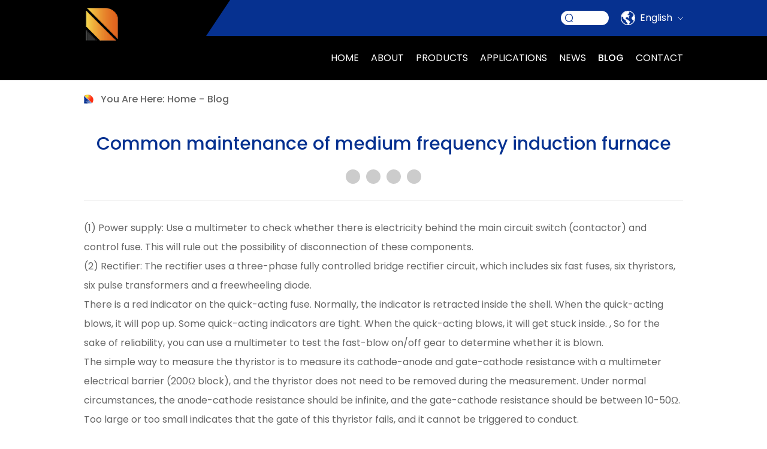

--- FILE ---
content_type: text/html; charset=UTF-8
request_url: https://www.mffurnace.com/blog/common-maintenance-of-medium-frequency-induction-furnace/
body_size: 6858
content:
<!DOCTYPE html>
<html lang="en">
<head>
<meta charset="UTF-8">
<meta name="viewport" content="width=device-width, initial-scale=1.0">
<meta http-equiv="X-UA-Compatible" content="ie=edge">
<meta content="width=device-width, initial-scale=1, maximum-scale=1, minimum-scale=1" name="viewport" />
<link rel="shortcut icon" href="/favicon.ico" />
<title>Common maintenance of medium frequency induction furnace - Shandong Huaxin IndustriaI Technology CO.,Ltd</title>
<meta name="description" content="Use a multimeter to check whether there is electricity behind the main circuit switch (contactor) and control fuse. This will rule out the possibility of disconnection of these components.">
<meta name="keywords" content="induction furnace manufacturer,medium frequency induction furnace,Common maintenance of furnace,capacitors of furnace,transformer of furnace,inverter of furnace,rectifier of furnace,power supply of furnace">
<link rel="stylesheet" href="https://www.mffurnace.com/wp-content/themes/huaxin/css/common.css" type="text/css" media="screen" />
<link rel="stylesheet" href="https://www.mffurnace.com/wp-content/themes/huaxin/css/common.css" type="text/css" media="screen" />
<link rel="stylesheet" href="https://www.mffurnace.com/wp-content/themes/huaxin/css/swiper.min.css" />
<link rel="stylesheet" href="https://www.mffurnace.com/wp-content/themes/huaxin/css/aos.css" />
<link rel="stylesheet" href="https://www.mffurnace.com/wp-content/themes/huaxin/css/jquery.mmenu.all.css" />
<link rel="stylesheet" href="https://www.mffurnace.com/wp-content/themes/huaxin/css/newcss.css" />
<link rel="stylesheet" href="https://www.mffurnace.com/wp-content/themes/huaxin/css/xunpan.css" />
<link rel="stylesheet" href="https://www.mffurnace.com/wp-content/themes/huaxin/css/style.css?v=1762163678" />
<script type="text/javascript" src="https://www.mffurnace.com/wp-content/themes/huaxin/js/jquery.min.js"></script>
<script type="text/javascript" src="https://www.mffurnace.com/wp-content/themes/huaxin/js/swiper.min.js"></script>
<script type="text/javascript" src="https://www.mffurnace.com/wp-content/themes/huaxin/js/layer/layer.js"></script>
<script type="text/javascript" src="https://www.mffurnace.com/wp-content/themes/huaxin/js/imagesloaded.pkgd.min.js"></script>
<script type="text/javascript" src="https://www.mffurnace.com/wp-content/themes/huaxin/js/jquery.mmenu.min.all.js"></script>
<script src="https://www.mffurnace.com/wp-content/themes/huaxin/js/common.js?v=1762163678"></script>
<!-- begin XHL code-->
<script>
if(!window._XHL){
    (function (x, h, l, j, s) {
        x[j] = x[j] || function () {
            (x[j].a = x[j].a || []).push(arguments)
        };
        s = h.createElement(l);
        z = h.getElementsByTagName(l)[0];
        s.async = true;
        s.charset = 'UTF-8';
        s.src = 'https://lib.leadscloud.com/xhltrackingwithchat.js';
        z.parentNode.insertBefore(s, z);
    })(window, document, 'script', '_XHL');
    _XHL("entID", 10689)
}
</script>
<!--end XHL code--><!-- Global site tag (gtag.js) - Google Analytics -->
<script async src="https://www.googletagmanager.com/gtag/js?id=UA-174947484-1"></script>
<script>
  window.dataLayer = window.dataLayer || [];
  function gtag(){dataLayer.push(arguments);}
  gtag('js', new Date());

  gtag('config', 'UA-174947484-1');
</script>

<!-- yandex -->
<meta name="yandex-verification" content="756fc254052ac124" />
</head>
<body>
<div id="page">
  <header class="header">
      <div class="header-box fixed">
          <div class="lan-zw"></div>
          <div class="lan-zw-arrow"></div>
          <div class="m-width-1280">
              <div class="inner-20 ">
                  <div class="logo">
                      <a href="/"><img  src="https://www.mffurnace.com/wp-content/uploads/2025/04/20240511161206.png" title="20240511161206" alt="20240511161206"  class="pc-logo" /></a>
                      <a href="/"><img  src="https://www.mffurnace.com/wp-content/uploads/2025/04/微信图片_20240511161206-2.png" title="微信图片_20240511161206" alt="微信图片_20240511161206"  class="wap-logo" /></a>
                  </div>

                  <div class="header-top fixed">
                      <div class="lan-box">
                          <dl>
                              <dt>
                                  <span class="lang"></span>
                                  <em>English</em>
                                  <a class="arrow"></a>
                              </dt>
                              <dd>
                                  <a href="https://www.mffurnace.com/" target="_blank">English</a>
                                  <a href="http://www.jhxjd.com/" target="_blank">简体中文</a>
                                  <a href="http://huaxinpu.xhlcustomer.com/" target="_blank">Português</a>
                                  <a href="http://huaxines.xhlcustomer.com/" target="_blank">Español</a>
                                  <a href="https://ru.mffurnace.com/" target="_blank">русский язык</a>
                                  <a href="http://huaxinfr.xhlcustomer.com/" target="_blank">Français</a>
                              </dd>
                          </dl>
                      </div>
                      <div class="header-search">
                         <form action="/index.php" method="get" >
                          <button type="submit"></button>
                          <input placeholder=""  name="huaxin" />
                        </form>
                      </div>
                  </div>
                  <!-- header-to--end -->

              </div>
              <!-- inner-20 -->
          </div>
          <!-- 1280 -->
          <div class="pc-nav">
              <div class="m-width-1280">
                  <div class="inner-20">
                      <div class="nav">
                          <ul class="fixed">
                              <li ><a href="https://www.mffurnace.com/contact/">Contact</a></li>
                              <li   class="cur"><a href="https://www.mffurnace.com/blog-center/">Blog</a></li>

                              <li ><a href="https://www.mffurnace.com/news-center/">news</a></li>

                              <li ><a href="https://www.mffurnace.com/applications/">applications</a></li>

                              <li ><a href="https://www.mffurnace.com/products/">Products</a>
                                  <div class="erji ">
                                      <dl>
                                            
                                          <dd class="cur">
                                              <a href="https://www.mffurnace.com/category/melting-furnace/" >Melting Furnace</a>
                                              
                                              <div class="erji-child">
                                                  <dl>
                                                                                                <dd><a href="https://www.mffurnace.com/melting-furnace/hq-reducer-aluminum-shell-furnace/" >HQ Reducer aluminum shell furnace</a></dd>
                                                                                              <dd><a href="https://www.mffurnace.com/melting-furnace/hydraulic-tilting-steel-shell-melting-furnace/" >Steel Shell Melting Furnace</a></dd>
                                                                                              <dd><a href="https://www.mffurnace.com/melting-furnace/reducer-tilting-aluminum-shell-melting-furnace/" >Aluminum Shell Melting Furance</a></dd>
                                                 
                                                  </dl>
                                              </div>
                                             
                                          </dd>
                                             
                                          <dd class="cur">
                                              <a href="https://www.mffurnace.com/category/heat-treatment-equipment/" >Heat Treatment Equipment</a>
                                              
                                              <div class="erji-child">
                                                  <dl>
                                                                                                <dd><a href="https://www.mffurnace.com/heat-treatment-equipment/heat-treatment-furnace/" >Heat Treatment Furnace</a></dd>
                                                                                              <dd><a href="https://www.mffurnace.com/heat-treatment-equipment/super-audio-frequency-heating-machine/" >Super audio frequency machine</a></dd>
                                                                                              <dd><a href="https://www.mffurnace.com/heat-treatment-equipment/resistance-heating-furnace/" >Resistance Heating Furnace</a></dd>
                                                 
                                                  </dl>
                                              </div>
                                             
                                          </dd>
                                             
                                          <dd class="cur">
                                              <a href="https://www.mffurnace.com/category/auxiliary-facilities/" >Auxiliary Facilities</a>
                                              
                                              <div class="erji-child">
                                                  <dl>
                                                                                                <dd><a href="https://www.mffurnace.com/auxiliary-facilities/mf-power-supply/igbt-series-resonant-medium-frequency-power-supply/" >IGBT Power Supply</a></dd>
                                                                                              <dd><a href="https://www.mffurnace.com/auxiliary-facilities/mf-power-supply/kgcx-series-resonant-medium-frequency-power-supply/" >KGCX powe supply</a></dd>
                                                                                              <dd><a href="https://www.mffurnace.com/auxiliary-facilities/mf-power-supply/kgps-bias-voltage-type-medium-frequency-power-supply/" >KGPS power supply</a></dd>
                                                                                              <dd><a href="https://www.mffurnace.com/auxiliary-facilities/water-cooling/open-water-cooling-system/" >Open Water Cooling System</a></dd>
                                                                                              <dd><a href="https://www.mffurnace.com/auxiliary-facilities/transformer/" >Transformer</a></dd>
                                                                                              <dd><a href="https://www.mffurnace.com/auxiliary-facilities/remove-dust-machine/" >Remove Dust Machine	</a></dd>
                                                                                              <dd><a href="https://www.mffurnace.com/auxiliary-facilities/ladle/" >Ladle</a></dd>
                                                                                              <dd><a href="https://www.mffurnace.com/auxiliary-facilities/feeding-system/" >Feeding System</a></dd>
                                                                                              <dd><a href="https://www.mffurnace.com/auxiliary-facilities/water-cooling/pva-ice-cooling-towel/" >Enclosed Water Cooling System</a></dd>
                                                 
                                                  </dl>
                                              </div>
                                             
                                          </dd>
                                             
                                          <dd class="cur">
                                              <a href="https://www.mffurnace.com/category/casting-machine/" >Casting Machine</a>
                                              
                                              <div class="erji-child">
                                                  <dl>
                                                                                                <dd><a href="https://www.mffurnace.com/casting-machine/countious-casting-machine/" >CCM</a></dd>
                                                                                              <dd><a href="https://www.mffurnace.com/casting-machine/simple-billet-making-machine/" >Billet Maching Machine</a></dd>
                                                                                              <dd><a href="https://www.mffurnace.com/casting-machine/aluminum-ingot-casting-machine/" >Aluminum Ingot Casting Machine</a></dd>
                                                 
                                                  </dl>
                                              </div>
                                             
                                          </dd>
                                             
                                          <dd class="cur">
                                              <a href="https://www.mffurnace.com/category/foundry-machine/" >Foundry Machine</a>
                                              
                                              <div class="erji-child">
                                                  <dl>
                                                                                                <dd><a href="https://www.mffurnace.com/foundry-machine/sand-mixer-machine/" >Sand Mixer Machine</a></dd>
                                                                                              <dd><a href="https://www.mffurnace.com/foundry-machine/shot-blasting-machine/" >Shot Blasting Machine</a></dd>
                                                                                              <dd><a href="https://www.mffurnace.com/foundry-machine/molding-machine/" >Molding machine	</a></dd>
                                                 
                                                  </dl>
                                              </div>
                                             
                                          </dd>
                                             
                                          <dd class="cur">
                                              <a href="https://www.mffurnace.com/category/tools-spare-parts/" >Tools &amp; Spare Parts</a>
                                              
                                              <div class="erji-child">
                                                  <dl>
                                                                                                <dd><a href="https://www.mffurnace.com/tools-spare-parts/induction-coil/" >induction coil of electric furnace</a></dd>
                                                                                              <dd><a href="https://www.mffurnace.com/tools-spare-parts/refractory-lining-material/" >Lining Material</a></dd>
                                                                                              <dd><a href="https://www.mffurnace.com/tools-spare-parts/thermometer/" >Thermometer</a></dd>
                                                                                              <dd><a href="https://www.mffurnace.com/tools-spare-parts/pneumatic-lining-building-machine/" >Pneumatic Lining Building Machine</a></dd>
                                                                                              <dd><a href="https://www.mffurnace.com/tools-spare-parts/metal-analyzer/" >Metal Analyzer</a></dd>
                                                                                              <dd><a href="https://www.mffurnace.com/tools-spare-parts/electric-lining-building-machine/" >Electric Lining Building Machine	</a></dd>
                                                 
                                                  </dl>
                                              </div>
                                             
                                          </dd>
                                             
                                      </dl>

                                  </div>
                              </li>

                              <li ><a href="https://www.mffurnace.com/about/">about</a></li>
                              <li ><a href="/">Home</a></li>
                          </ul>
                      </div>
                  </div>
                  <!-- 20 -->
              </div>
              <!-- 1280 -->
          </div>
          <!-- nav -->
          <!--手机端导航按钮 start-->
          <a href="#menuWap" class="btn-nav">
              <span class="icon-bar top"></span>
              <span class="icon-bar middle"></span>
              <span class="icon-bar bottom"></span>
          </a>
          <div class="nav-box">
              <nav id="menuWap">
                  <ul class="fixed">
                      <li class="cur"><a href="/">Home</a></li>
                      <li><a href="https://www.mffurnace.com/products/">Products</a>
                          <ul>
                               
                            <li> <a href="https://www.mffurnace.com/category/melting-furnace/" >Melting Furnace</a>
                              <ul>
                                                                       <li><a href="https://www.mffurnace.com/melting-furnace/hq-reducer-aluminum-shell-furnace/" >HQ Reducer aluminum shell furnace</a></li>
                                                                      <li><a href="https://www.mffurnace.com/melting-furnace/hydraulic-tilting-steel-shell-melting-furnace/" >Steel Shell Melting Furnace</a></li>
                                                                      <li><a href="https://www.mffurnace.com/melting-furnace/reducer-tilting-aluminum-shell-melting-furnace/" >Aluminum Shell Melting Furance</a></li>
                                  
                             </ul>
                               </li>
                               
                            <li> <a href="https://www.mffurnace.com/category/heat-treatment-equipment/" >Heat Treatment Equipment</a>
                              <ul>
                                                                       <li><a href="https://www.mffurnace.com/heat-treatment-equipment/heat-treatment-furnace/" >Heat Treatment Furnace</a></li>
                                                                      <li><a href="https://www.mffurnace.com/heat-treatment-equipment/super-audio-frequency-heating-machine/" >Super audio frequency machine</a></li>
                                                                      <li><a href="https://www.mffurnace.com/heat-treatment-equipment/resistance-heating-furnace/" >Resistance Heating Furnace</a></li>
                                  
                             </ul>
                               </li>
                               
                            <li> <a href="https://www.mffurnace.com/category/auxiliary-facilities/" >Auxiliary Facilities</a>
                              <ul>
                                                                       <li><a href="https://www.mffurnace.com/auxiliary-facilities/mf-power-supply/igbt-series-resonant-medium-frequency-power-supply/" >IGBT Power Supply</a></li>
                                                                      <li><a href="https://www.mffurnace.com/auxiliary-facilities/mf-power-supply/kgcx-series-resonant-medium-frequency-power-supply/" >KGCX powe supply</a></li>
                                                                      <li><a href="https://www.mffurnace.com/auxiliary-facilities/mf-power-supply/kgps-bias-voltage-type-medium-frequency-power-supply/" >KGPS power supply</a></li>
                                                                      <li><a href="https://www.mffurnace.com/auxiliary-facilities/water-cooling/open-water-cooling-system/" >Open Water Cooling System</a></li>
                                                                      <li><a href="https://www.mffurnace.com/auxiliary-facilities/transformer/" >Transformer</a></li>
                                                                      <li><a href="https://www.mffurnace.com/auxiliary-facilities/remove-dust-machine/" >Remove Dust Machine	</a></li>
                                                                      <li><a href="https://www.mffurnace.com/auxiliary-facilities/ladle/" >Ladle</a></li>
                                                                      <li><a href="https://www.mffurnace.com/auxiliary-facilities/feeding-system/" >Feeding System</a></li>
                                                                      <li><a href="https://www.mffurnace.com/auxiliary-facilities/water-cooling/pva-ice-cooling-towel/" >Enclosed Water Cooling System</a></li>
                                  
                             </ul>
                               </li>
                               
                            <li> <a href="https://www.mffurnace.com/category/casting-machine/" >Casting Machine</a>
                              <ul>
                                                                       <li><a href="https://www.mffurnace.com/casting-machine/countious-casting-machine/" >CCM</a></li>
                                                                      <li><a href="https://www.mffurnace.com/casting-machine/simple-billet-making-machine/" >Billet Maching Machine</a></li>
                                                                      <li><a href="https://www.mffurnace.com/casting-machine/aluminum-ingot-casting-machine/" >Aluminum Ingot Casting Machine</a></li>
                                  
                             </ul>
                               </li>
                               
                            <li> <a href="https://www.mffurnace.com/category/foundry-machine/" >Foundry Machine</a>
                              <ul>
                                                                       <li><a href="https://www.mffurnace.com/foundry-machine/sand-mixer-machine/" >Sand Mixer Machine</a></li>
                                                                      <li><a href="https://www.mffurnace.com/foundry-machine/shot-blasting-machine/" >Shot Blasting Machine</a></li>
                                                                      <li><a href="https://www.mffurnace.com/foundry-machine/molding-machine/" >Molding machine	</a></li>
                                  
                             </ul>
                               </li>
                               
                            <li> <a href="https://www.mffurnace.com/category/tools-spare-parts/" >Tools &amp; Spare Parts</a>
                              <ul>
                                                                       <li><a href="https://www.mffurnace.com/tools-spare-parts/induction-coil/" >induction coil of electric furnace</a></li>
                                                                      <li><a href="https://www.mffurnace.com/tools-spare-parts/refractory-lining-material/" >Lining Material</a></li>
                                                                      <li><a href="https://www.mffurnace.com/tools-spare-parts/thermometer/" >Thermometer</a></li>
                                                                      <li><a href="https://www.mffurnace.com/tools-spare-parts/pneumatic-lining-building-machine/" >Pneumatic Lining Building Machine</a></li>
                                                                      <li><a href="https://www.mffurnace.com/tools-spare-parts/metal-analyzer/" >Metal Analyzer</a></li>
                                                                      <li><a href="https://www.mffurnace.com/tools-spare-parts/electric-lining-building-machine/" >Electric Lining Building Machine	</a></li>
                                  
                             </ul>
                               </li>
                               
                          </ul>
                      </li>
                      <li><a href="https://www.mffurnace.com/about/">About us</a></li>
                      <li><a href="https://www.mffurnace.com/applications/">Applications</a></li>
                      <li><a href="https://www.mffurnace.com/news-center/">News</a></li>
                      <li><a href="https://www.mffurnace.com/blog-center/">Blog</a></li>
                      <li><a href="https://www.mffurnace.com/contact/"> Contact Us </a></li>
                  </ul>
              </nav>
          </div>
          <!--手机端导航按钮 end-->
      </div>
      <!-- header-box--end -->
  </header><div class="banner banner-ny">
  <img src="" title="" alt="" />
</div>
<section class="main">
    <div class="main-box  content-blog-detail">
        <div class="m-width-1280">
            <div class="inner-20 ">
                <div class="crumbs-box">
                    <span class="home">You Are Here: </span><a href="/">home</a><i>-</i><a href="https://www.mffurnace.com/blog-center/">Blog</a>
                </div>

                <div class="text">
                    <h1 class="tit">Common maintenance of medium frequency induction furnace</h1>
                    <div class="subtit fixed">
                        <div class="web-share">
                            <a href="javascript:window.open('http://www.facebook.com/sharer.php?u='+encodeURIComponent(document.location.href)+'&t='+encodeURIComponent(document.title),'_blank','toolbar=yes, location=yes, directories=no, status=no, menubar=yes, scrollbars=yes, resizable=no, copyhistory=yes, width=600, height=450,top=100,left=350');void(0)"><i class="iconfont icon-facebook"></i></a>
                            <a href="javascript:window.open('http://twitter.com/home?status='+encodeURIComponent(document.location.href)+' '+encodeURIComponent(document.title),'_blank','toolbar=yes, location=yes, directories=no, status=no, menubar=yes, scrollbars=yes, resizable=no, copyhistory=yes, width=600, height=450,top=100,left=350');void(0)"><i class="iconfont icon-twitter"></i></a>
                            <a href="##"><i class="iconfont icon-youtube"></i></a>
                            <a href="javascript:window.open('http://www.linkedin.com/shareArticle?mini=true&url='+encodeURIComponent(document.location.href)+'&title='+encodeURIComponent(document.title)+'&source='+encodeURIComponent(document.location.href),'_blank','toolbar=yes, location=yes, directories=no, status=no, menubar=yes, scrollbars=yes, resizable=no, copyhistory=yes, width=600, height=450,top=100,left=350');void(0)"><i class="iconfont icon-linkedin"></i></a>
                        </div>
                        
                    </div>
                    <div class="text-p">
                         <p>(1) Power supply: Use a multimeter to check whether there is electricity behind the main circuit switch (contactor) and control fuse. This will rule out the possibility of disconnection of these components.</p>
<p>(2) Rectifier: The rectifier uses a three-phase fully controlled bridge rectifier circuit, which includes six fast fuses, six thyristors, six pulse transformers and a freewheeling diode.</p>
<p>There is a red indicator on the quick-acting fuse. Normally, the indicator is retracted inside the shell. When the quick-acting blows, it will pop up. Some quick-acting indicators are tight. When the quick-acting blows, it will get stuck inside. , So for the sake of reliability, you can use a multimeter to test the fast-blow on/off gear to determine whether it is blown.</p>
<p>The simple way to measure the thyristor is to measure its cathode-anode and gate-cathode resistance with a multimeter electrical barrier (200Ω block), and the thyristor does not need to be removed during the measurement. Under normal circumstances, the anode-cathode resistance should be infinite, and the gate-cathode resistance should be between 10-50Ω. Too large or too small indicates that the gate of this thyristor fails, and it cannot be triggered to conduct.</p>
<p>The secondary side of the pulse transformer is connected to the thyristor, the primary side is connected to the main control board, and the primary resistance is about 50Ω measured with a multimeter. The freewheeling diode is generally not prone to failure. When checking, use a multimeter diode to measure its two ends. In the forward direction, the multimeter shows that the junction voltage drop is about 500mV, and the reverse direction is blocked.</p>
<p>(3) Inverter: The inverter includes four fast thyristors and four pulse transformers, which can be inspected according to the above methods.</p>
<p>(4) Transformer: Each winding of each transformer should be connected. Generally, the resistance of the primary side is about tens of ohms, and the secondary resistance is a few ohms. It should be noted that the primary side of the medium frequency voltage transformer is connected in parallel with the load, so its resistance value is zero.</p>
<p>(5) Capacitors: The electric heating capacitors connected in parallel with the load may be broken down. The capacitors are generally installed in groups on the capacitor rack. The group of the broken capacitors should be determined first during the inspection. Disconnect the connection point between the bus bar of each group of capacitors and the main bus bar, and measure the resistance between the two bus bars of each group of capacitors. Normally, it should be infinite. After confirming the bad group, disconnect the soft copper skin of each electric heating capacitor leading to the bus bar, and check one by one to find the broken capacitor. Each electric heating capacitor is composed of four cores. The shell is one pole, and the other pole is led to the end cover through four insulators. Generally, only one core will be broken down, and the lead on this insulator will be jumped off. The capacitor can continue to be used, and its capacity is 3/4 of the original. Another fault of the capacitor is oil leakage, which generally does not affect the use, but pay attention to fire prevention.</p>
<p><a href="https://www.mffurnace.com/"><span style="color: #000000;"><strong>Shandong Huaxin Electric Furnace Co., Ltd</strong></span></a>. is a professional <a href="https://www.mffurnace.com/about/"><span style="color: #000000;"><strong>induction furnace manufacturer</strong></span></a> from China, specializing in the production of: medium frequency heating furnace, medium frequency melting furnace, medium frequency furnace, one drag two series resonant medium frequency induction furnace. We are dedicated to serve the majority of domestic and foreign users with advanced technology, high quality products and excellent service.<img class="aligncenter size-large wp-image-1529" src="http://www.mffurnace.com/wp-content/uploads/2021/07/fscebook7-14-1024x538.jpg" alt="induction furnace manufacturers" width="1024" height="538" srcset="https://www.mffurnace.com/wp-content/uploads/2021/07/fscebook7-14-1024x538.jpg 1024w, https://www.mffurnace.com/wp-content/uploads/2021/07/fscebook7-14-300x158.jpg 300w, https://www.mffurnace.com/wp-content/uploads/2021/07/fscebook7-14-150x79.jpg 150w, https://www.mffurnace.com/wp-content/uploads/2021/07/fscebook7-14-768x403.jpg 768w, https://www.mffurnace.com/wp-content/uploads/2021/07/fscebook7-14.jpg 1200w" sizes="(max-width: 1024px) 100vw, 1024px" /></p>
                          <br>
                           
                    </div>
                                        <div class="appdetail-page fixed appdetail-page-blog">
                                                     <div class="p-prev fixed">
                           
                            <div class="text">
                                <p><a href="https://www.mffurnace.com/blog/application-and-development-of-medium-frequency-induction-furnace/" target="_blank"> Application and development of medium frequency induction furnace</a></p>
                                <a href="https://www.mffurnace.com/blog/application-and-development-of-medium-frequency-induction-furnace/" class="see-more"><i>&lt;</i>Previous</a>
                            </div>
                        </div>
                         

                                                      
                            <div class="p-next fixed">
                                
                                <div class="text">
                                    <p><a href="https://www.mffurnace.com/blog/the-reason-why-the-heating-power-of-the-medium-frequency-furnace-can-not-be-sent/" target="_blank">The reason why the heating power of the medium frequency furnace can not be sent</a></p>
                                    <a class="see-more">Next<i>&gt;</i></a>
                                </div>
                            </div>
                          
                    </div>
                    <!-- appdetail-page--end -->
                </div>
            </div>
            <!-- inner-20 -->
        </div>
        <!-- 1280 -->

    </div>
    <!-- main-box--end -->
</section>
 <div class="index-links-grid">
            <div class="m-width-1280">
                <div class="inner-20">
                    <h3>Links:</h3>
                    <ul class="fixed">
                                                <li><a href="http://www.hxmffurnace.com" target="_blank" rel="nofollow">Electric Melting Furnace</a></li>
                                                <li><a href="https://www.hx-sic.com" target="_blank" rel="nofollow">silicon carbide</a></li>
                         
                    </ul>
                </div>
                <!-- inner-20-end -->
            </div>
            <!-- 1280 -->
        </div>
<footer class="footer">
        <div class="footer-box">
            <div class="m-width-1280">
                <div class="inner-20">

                    <div class="foot-nav fixed">
                        <div class="flogo">
                            <a href="/"><img  src="https://www.mffurnace.com/wp-content/uploads/2025/04/微信图片_20240511161206-2.png" title="微信图片_20240511161206" alt="微信图片_20240511161206"   /></a>
                            <div class="web-share">
                                <a href="https://www.facebook.com/ElectricMeltingFurnace"><i class="iconfont icon-facebook"></i></a>
                                <a href="https://twitter.com/MF_furnace"><i class="iconfont icon-twitter"></i></a>
                                <a href=""><i class="iconfont icon-youtube"></i></a>
                                <a href=""><i class="iconfont icon-linkedin"></i></a>
                            </div>
                        </div>
                        <ul class="fixed">
                            <li>
                                <h3><a href="https://www.mffurnace.com/about/">about</a></h3>
                                <dl>
                                    <dd><a href="https://www.mffurnace.com/about/#Company">Company Profile</a></dd>
                                    <dd><a href="https://www.mffurnace.com/about/#Development">Development</a></dd>
                                    <dd><a href="https://www.mffurnace.com/about/#Honor">Honor</a></dd>
                                    <dd><a href="https://www.mffurnace.com/about/#Factory">Factory</a></dd>
                                </dl>
                            </li>
                            <li>
                                <h3><a href="https://www.mffurnace.com/products/">Products</a></h3>
                                <dl>
                                      
                                       <dd> <a href="https://www.mffurnace.com/category/melting-furnace/" >Melting Furnace</a></dd>
                                       
                                       <dd> <a href="https://www.mffurnace.com/category/heat-treatment-equipment/" >Heat Treatment Equipment</a></dd>
                                       
                                       <dd> <a href="https://www.mffurnace.com/category/auxiliary-facilities/" >Auxiliary Facilities</a></dd>
                                       
                                       <dd> <a href="https://www.mffurnace.com/category/casting-machine/" >Casting Machine</a></dd>
                                       
                                       <dd> <a href="https://www.mffurnace.com/category/foundry-machine/" >Foundry Machine</a></dd>
                                       
                                       <dd> <a href="https://www.mffurnace.com/category/tools-spare-parts/" >Tools &amp; Spare Parts</a></dd>
                                       
                                </dl>
                            </li>
                            <li>
                                <h3><a href="https://www.mffurnace.com/applications/">Applications</a></h3>
                                <h3><a href="https://www.mffurnace.com/news-center/">NEWs</a></h3>
                                <h3><a href="https://www.mffurnace.com/blog-center/">BLOG</a></h3>
                                <!-- <dl>
                                                                         <dd><a href="https://www.mffurnace.com/cases/500kg500kg1t/">500kg/500kg/1T Induction Melting Furnace in Ecuador</a></dd>
                                                                    </dl> -->
                            </li>
                            <!-- <li>
                                <h3><a href="https://www.mffurnace.com/news-center/">NEWs</a></h3>
                                <dl>
                                                                      </dl>
                            </li>
                            <li>
                                <h3><a href="https://www.mffurnace.com/blog-center/">BLOG</a></h3>
                                <dl>
                                                                      </dl>
                            </li> -->
                            <li>
                                <h3><a href="https://www.mffurnace.com/contact/">contact us</a></h3>
                                <dl>
                                    <dd><a href="https://www.mffurnace.com/contact/">Contact us</a></dd>
                                </dl>
                            </li>
                        </ul>
                        <div class="foot-form">
                            <div class="BURY_CODE_e41ec591d0024a64b27b77167c4ba5f7 ">
                               <div class="BURY_CODE_c185004dccaf4ccf8569cc69c3cde175"></div>
                            </div>
                        </div>
                        <!-- form--end -->
                    </div>
                    <div class="footer-copy">
                        <p>
                           Copyright © 2023 HUAXIN Co.Ltd. All rights reserved                             Technical support: Beijing Xinhulian Technology Co., Ltd.
                        </p>
                        <p><a href="https://www.mffurnace.com/legal-information/" rel="nofollow">Legal Information</a>&nbsp;&nbsp;|&nbsp;&nbsp;<a href="https://www.mffurnace.com/privacy-policy/" rel="nofollow">Privacy Policy</a> &nbsp;&nbsp;|&nbsp;&nbsp;<script>
var _hmt = _hmt || [];
(function() {
  var hm = document.createElement("script");
  hm.src = "https://hm.baidu.com/hm.js?4c215e26366947ae7ed80988ee24145c";
  var s = document.getElementsByTagName("script")[0]; 
  s.parentNode.insertBefore(hm, s);
})();
</script>
</p>
                    </div>
                </div>
                <!-- inner-20-end -->
            </div>
            <!-- 1280 -->
        </div>
        <!-- footer-box--end -->
    </footer>
    <a href="javascript:;" id="toTop">
        <img src="https://www.mffurnace.com/wp-content/themes/huaxin/images/gotop.png" />
    </a>
</div>
<script type="text/javascript" src="https://www.mffurnace.com/wp-content/themes/huaxin/js/aos.js"></script>
<script type="text/javascript" src="https://www.mffurnace.com/wp-content/themes/huaxin/js/index.js"></script>
<script>
    AOS.init({
        easing: 'ease-out-back',
        duration: 1000
    });
</script>
        <script>
            (function(x, h, l, j, s) {
                x[j] = x[j] || function() {
                    (x[j].a = x[j].a || []).push(arguments)
                };
                s = h.createElement(l);
                z = h.getElementsByTagName(l)[0];
                s.async = true;
                s.charset = "UTF-8";
                s.src = "https://lib.leadscloud.com/Front-Form/buryForm/xhlform_NEW.js";
                z.parentNode.insertBefore(s, z);
            })(window, document, "script", "_XHLF");
            var arr = [
                "c185004dccaf4ccf8569cc69c3cde175",
                "d972d6d2502540588b8fe9688a05d20c",
            ];
            _XHLF("10689", "d8a4866a051e48fbba8d985a07fff3e2", arr, "empty.css");
        </script>
</body>

</html>

--- FILE ---
content_type: text/css
request_url: https://www.mffurnace.com/wp-content/themes/huaxin/css/common.css
body_size: 1319
content:
@charset "utf-8";
/* reset */
@import url('https://fonts.googleapis.com/css2?family=Poppins:wght@300;400;500;600;700;800&display=swap');
@import url('http://at.alicdn.com/t/font_1949298_n6u24iff4s.css');

html {
  height: 100%
}

body {
  min-height: 100%
}

body {
  _height: 100%
}

body,
div,
ul,
ol,
li,
dl,
dt,
dd,
h1,
h2,
h3,
h4,
h5,
h6,
iframe,
pre,
code,
fieldset,
legend,
form,
input,
select,
textarea,
button,
p,
blockquote,
th,
td,
figure {
  margin: 0;
  padding: 0
}

body,
div,
ul,
ol,
li,
dl,
dt,
dd,
h1,
h2,
h3,
h4,
h5,
h6,
iframe,
pre,
code,
fieldset,
legend,
form,
p,
blockquote,
figure,
header,
footer,
nav,
article,
section,
aside,
address,
figcaption {
  *zoom: 1
}

li {
  list-style-type: none
}

h1,
h2,
h3,
h4,
h5,
h6 {
  font-size: 100%;
  font-weight: 500;
}

iframe,
frame,
fieldset,
img {
  border: 0 none
}

img {
  vertical-align: top
}

input[type=button],
input[type=submit],
input[type=reset] {
  cursor: pointer
}

button {
  cursor: pointer
}

input,
textarea,
button {
  -webkit-border-radius: 0;
  -webkit-appearance: none
}

input[type=radio] {
  -webkit-border-radius: 100%;
  -webkit-appearance: radio
}

input[type=checkbox] {
  -webkit-appearance: checkbox
}

input[type=search] {
  -webkit-box-sizing: content-box;
  -moz-box-sizing: content-box;
  -ms-box-sizing: content-box;
  -o-box-sizing: content-box;
  box-sizing: content-box
}

textarea {
  overflow: auto;
  resize: none
}

blockquote,
q {
  quotes: none
}

blockquote:before,
blockquote:after,
q:before,
q:after {
  content: "";
  content: none
}

table {
  border-collapse: collapse;
  border-spacing: 0
}

caption,
th {
  text-align: left
}

th {
  font-weight: normal
}

em,
cite,
address,
i {
  font-style: normal
}

sup {
  vertical-align: text-top
}

sub {
  vertical-align: text-bottom
}

body,
input,
select,
button,
textarea {
  font-size: 16px;
  font-family: 'Poppins', sans-serif;
  color: #666666;
}

body {
  line-height: 1.5
}

a {
  text-decoration: none;
}

a:hover {
  color: #ac343d;
}

a {
  blr: expression(this.onFocus=this.blur());
  color: #888888;
}

a * {
  *cursor: pointer
}

:focus {
  outline: none
}

/*编辑器图片样式*/
.alignleft {
  float: left;
  margin: 6px 28px 28px 0;
}

.alignright {
  float: right;
  margin: 6px 0 28px 28px;
}

.aligncenter {
  clear: both;
  display: block;
  margin: 0 auto 28px;
}


/* clear 页头，页脚，内容区都不用再加清除样式 */
.fixed:before,
.clearfix:before,
.cf:before,
body:before,
.header:before,
.main:before,
.footer:before {
  content: '';
  display: table
}

.fixed:after,
.clearfix:after,
.cf:after,
after,
.header:after,
.main:after,
.footer:after {
  content: '';
  display: table;
  clear: both
}

.fixed,
.clearfix,
.cf,
.header,
.main,
.footer {
  *zoom: 1;
}

.clear,
.cl {
  display: block !important;
  float: none !important;
  clear: both;
  width: auto !important;
  max-width: none !important;
  min-width: 0 !important;
  max-height: none !important;
  min-height: 0 !important;
  overflow: hidden;
  margin: 0 !important;
  padding: 0 !important;
  border: 0 none !important;
  font-size: 0 !important;
  line-height: 0 !important
}

/*公用样式end*/




fieldset {
  display: block;
  margin-inline-start: 0px;
  margin-inline-end: 0px;
  padding-block-start: 0em;
  padding-inline-start: 0em;
  padding-inline-end: 0em;
  padding-block-end: 0em;
  min-inline-size: auto;
  border-width: 0px;
  border-style: none;
  border-color: threedface;
  border-image: initial;
}
/*提示语*/

.windows_tips {
  background-color: rgba(255,255,255,.8);
  width: 100%;
  z-index: 9999;
  text-align: center;
  padding: 9px 0;
    background: red;
    color: #fff;
}

--- FILE ---
content_type: text/css
request_url: https://www.mffurnace.com/wp-content/themes/huaxin/css/newcss.css
body_size: 364
content:
#dibunav{
	display: none;
}
@media only screen and (max-width: 750px) {
	#dibunav{
		width: 80%;
		position: fixed;
		display: block;
		bottom: 0%;
		left: 50%;
		transform: translate(-50%,-50%);
		display: flex;
    	justify-content: center;
    	background: rgba(245,245,245,0.9);
    	border-radius: 100px;
    	z-index: 99;
    	box-shadow: 0px 26px 25px -29px #000;
	}
}
#dibunav .dibunav-con{
	width: 95%;
	display: -webkit-flex;
	display: flex;
}
#dibunav .dibunav-con li{
	text-align: center;
	float: left;
	width: 25%;
	padding: 16px 0px;
}
#dibunav .dibunav-con li{
	border-left: 1px solid #fff;
}
#dibunav .dibunav-con li:nth-child(1){
	border-left: none;
}
#dibunav .dibunav-con li a{
	color: #1968d1;
	text-align: center;
}
#dibunav .dibunav-con li a img{
	/*width: 100%;*/
	display: inline-block;
	margin: 0 auto;
}
@media only screen and (max-width: 450px) {
	#dibunav{
		width: 95%;
		height: 63px;
	}
	#dibunav .dibunav-con li a img{
		width: 25px;
	}
	#dibunav .dibunav-con li{
		    padding: 8px 0px 10px 0;
	}
}
@media only screen and (max-width: 320px) {
	#dibunav{
		width: 100%;
		bottom: -3%;
	}
	#dibunav .dibunav-con li a img{
		width: 20px;
	}
}

--- FILE ---
content_type: text/css
request_url: https://www.mffurnace.com/wp-content/themes/huaxin/css/xunpan.css
body_size: 803
content:
/*询盘云表单样式*/
.usedComp {
    float: left;
    width: 48%;
    margin-bottom: 20px;
}

/* .usedComp:nth-child(even) {
    float: right;
}

*/
.usedComp:nth-child(5) {
    width: 100%;
}

.usedComp label {
    font-size: 16px;
    line-height: 36px;
    color: #333;
    text-transform: capitalize;
}
.foot-form .usedComp label{color: #fff;}
.foot-form .usedComp{ width: 49%; }

.xhl-footer {
    float: left;
}

.usedComp span {
    color: #c4a36d;
    padding-left: 5px;
}

.xhl-input-xlarge {
    width: 100%;
    height: 40px;
    border: 0;
    background: #fff;
    box-sizing: border-box;
    border: 1px solid #EDEDED;
}

.xhl-controls .xhl-textarea {
    width: 100%;
    height: 150px;
    resize: none;
    border: none;
    background: #fff;
    box-sizing: border-box;
    border: 1px solid #EDEDED;
}

.xhl-controls .xhl-submit,
.but_pro span {
    background-color: #1488f5;
    color: #fff;
    border: 0;
    padding: 15px 35px;
    font-size: 16px;
    font-weight: bold;
}

.xhl-controls {
    position: relative;
}

.xhl-controls .xhl-form-tip {
    position: absolute;
    right: -10px;
    display: none;
}

.xhl-footer {
    width: 100%;
    margin-bottom: 0 !important;
}

#xhlFormSubmit {
    width: 200px;
    /* margin: 0 auto; */
    text-align: center;
    color: #ffffff;
    height: 60px;
    line-height: 60px;
    border-radius: 5px;
    vertical-align: middle;
    background-color: #05318F;
    margin-top: 20px;
    transition: all 0.4s;
    text-transform: uppercase;
}

#xhlFormSubmit:hover {
    background-color: #000;
    color: #fff;
}

.usedComp input {
    outline: none;
    padding: 0 5%;
}

.usedComp textarea {
    padding: 20px 2.5%;
    outline: none;
}

.xhl_form {
    background-color: transparent;
    padding: 0 !important;
}

.xhl_form .usedComp:nth-child(5) .xhl-controls input {
    height: 40px;
}


.xhl-footer:hover {
    cursor: pointer;
}

.contact-box .xhl-input-xlarge {
    border: 1px solid #e9e9e9;
}

.contact-box .xhl-controls .xhl-textarea {
    border: 1px solid #e9e9e9;
}

.contact-box .usedComp {
    width: 42%;
}

.contact-box .usedComp:nth-child(even) {
    float: right;
}

.contact-box .usedComp:nth-child(5) {
    width: 94%;
}

.contact-box #xhlFormSubmit {
    width: 210px;
    margin: 0;
}

.contact-box .xhl-controls .xhl-textarea {
    height: 82px;
}


@media only screen and (max-width: 1500px) {
    .usedComp {
        width: 43%;
    }

    .usedComp:nth-child(even) {
        float: right;
    }
}


@media only screen and (max-width: 1000px) {
    .usedComp {
        width: 100%;
        margin-right: 0;
    }

    .contact-box .usedComp:nth-child(5) {
        width: 100%;
    }

    .contact-box #xhlFormSubmit {
        margin: 0 auto;
    }

    .usedComp input {
        padding: 0 5%;
    }

    /* 
    .xhl-input-xlarge {
        width: 90%;
    } */

    /* .xhl-controls .xhl-textarea {
        width: 90%;
    } */

    .usedComp textarea {
        padding: 20px 5%;

    }

    .usedComp:nth-child(5) {
        width: 100%;
    }

    .contact-box .usedComp {
        width: 100%;
    }

    .xhl-footer {
        width: 100%;
    }

    #xhlFormSubmit {
        width: 100%;
    }


}





















}

--- FILE ---
content_type: text/css
request_url: https://www.mffurnace.com/wp-content/themes/huaxin/css/style.css?v=1762163678
body_size: 11627
content:
@charset "UTF-8";

/*scss 公共*/
.btn {
  padding: 12px 30px;
  background-color: #EC545F;
  font-size: 16px;
  color: #FFF;
  display: inline-block;
}

.btn:hover {
  color: #FFF;
  background-color: #063190;
}

.btn .icon {
  display: inline-block;
  width: 24px;
  height: 10px;
  margin-right: 5px;
  background: url("../images/arrow.png") no-repeat;
}

/*header start*/
.main {
  max-width: 1920px;
  width: 100%;
  margin: 0 auto;
}

.wap-logo {
  display: none;
}

.nav-box {
  display: none;
}

.header {
  background-color: #000;
}

.header .m-width-1280 {
  position: relative;
}

.header .logo {
  position: absolute;
  left: 0;
  top: 10px;
  z-index: 9;
}

.header .header-top {
  text-align: right;
  height: 60px;
  padding-top: 18px;
  box-sizing: border-box;
}

.header input {
  border: none;
  width: 80px;
  height: 24px;
  background: white;
  border-radius: 12px;
  line-height: 24px;
  box-sizing: border-box;
  padding-left: 30px;
  transition: all 0.3s;
}

.header .header-search {
  position: relative;
  float: right;
  margin-right: 20px;
}

.header .header-search button {
  border: none;
  background-color: transparent;
  background-position: 50% 50%;
  background-repeat: no-repeat;
  width: 26px;
  height: 100%;
  position: absolute;
  left: 0;
  top: 0;
  background-image: url("../images/sousuo.png");
}

.header-box {
  background-color: #063190;
  position: relative;
}

.header-box .lan-zw {
  position: absolute;
  left: 0;
  top: 0;
  background-color: #000;
  height: 100%;
  width: 30%;
  z-index: 2;
}

.header-box .lan-zw-arrow {
  position: absolute;
  left: 30%;
  top: 0;
  width: 0;
  height: 0;
  border-style: solid;
  border-width: 0 0 60px 40px;
  border-color: transparent transparent #063190 transparent;
  margin-left: -40px;
  z-index: 3;
}

.lan-box {
  cursor: pointer;
  float: right;
}

.lan-box dt {
  display: flex;
  align-items: center;
  justify-content: flex-end;
}

.lan-box:hover dd {
  opacity: 1;
  visibility: visible;
  top: 100%;
}

.lan-box:hover .arrow {
  transform: rotate(-180deg);
}

.lan-box em {
  color: #fff;
  padding: 0 8px;
}

.lan-box dl {
  position: relative;
}

.lan-box dd {
  position: absolute;
  right: 0;
  top: 110%;
  opacity: 0;
  visibility: hidden;
  transition: all 0.6s;
  transform-origin: top left;
  background: rgba(0, 0, 0, 0.8);
  max-width: 100%;
  padding: 0 20px;
  line-height: 30px;
  font-size: 14px;
  text-align: center;
  z-index: 9;
}

.lan-box dd a {
  display: block;
  color: #fff;
}

.lan-box dd a:hover {
  text-decoration: underline;
}

.lan-box .arrow {
  display: inline-block;
  width: 10px;
  background: url("../images/xiala.png") no-repeat 50% 50%;
  height: 6px;
  transition: all 0.3s;
}

.lan-box .lang {
  width: 24px;
  height: 24px;
  display: inline-block;
  background: url("../images/yuyan.png") no-repeat 50% 50%;
}

.web-share a {
  cursor: pointer;
  display: inline-block;
  height: 24px;
  width: 24px;
  text-align: center;
  line-height: 24px;
  transition: all 0.3s;
  background-color: #ccc;
  border-radius: 50%;
}

.pc-nav {
  position: relative;
  background-color: #000;
}

.pc-nav li {
  float: right;
  font-size: 16px;
  text-align: center;
  text-transform: uppercase;
  position: relative;
}

.pc-nav li>a {
  padding: 25px 25px;
  display: block;
}

.pc-nav li.cur>a {
  font-weight: 500;
}

.pc-nav li:hover>a {
  text-decoration: underline;
}

.pc-nav li:nth-of-type(1)>a {
  padding-right: 0;
}

.pc-nav li:hover .erji {
  opacity: 1;
  visibility: visible;
  top: 100%;
}

.pc-nav li a {
  color: #fff;
}

.pc-nav li .erji {
  position: absolute;
  z-index: 90;
  box-shadow: 0 0 8px 0px rgba(0, 0, 0, 0.1);
  padding: 15px 0;
  top: 105%;
  left: 50%;
  transform: translateX(-50%);
  background-color: rgba(255, 255, 255, 0.95);
  visibility: hidden;
  opacity: 0;
  transition: all 0.3s;
  border-radius: 5px;
  box-shadow: 0px 0px 10px 0px rgba(0, 0, 0, 0.15);
  width: 280px;
}

.pc-nav li .erji dd {
  text-align: left;
  position: relative;
  text-transform: capitalize;
  border-bottom: 1px dashed #EEEEEE;
}

.pc-nav li .erji dd .erji-child {
  position: absolute;
  left: 90%;
  top: 0;
  padding-left: 20px;
  transition: all 0.3s;
  visibility: hidden;
  opacity: 0;
  width: 250px;
}

.pc-nav li .erji dd .erji-child:after {
  content: '';
  position: absolute;
  left: 12px;
  top: 12px;
  width: 0;
  height: 0;
  border-style: solid;
  border-width: 6.5px 8px 6.5px 0;
  border-color: transparent rgba(255, 255, 255, 0.95) transparent transparent;
}

.pc-nav li .erji dd .erji-child dl {
  background: rgba(255, 255, 255, 0.95);
  box-shadow: 0px 0px 7px 0px rgba(0, 0, 0, 0.15);
  border-radius: 5px;
}

.pc-nav li .erji dd .erji-child dd:after {
  display: none;
}

.pc-nav li .erji dd .erji-child dd a:hover {
  padding-left: 30px;
}

.pc-nav li .erji dd:nth-last-of-type(1) {
  margin-bottom: 0;
}

.pc-nav li .erji dd:hover>a {
  padding-left: 43px;
}

.pc-nav li .erji dd:hover:after {
  width: 7px;
}

.pc-nav li .erji dd:hover .erji-child {
  visibility: visible;
  opacity: 1;
  left: 100%;
}

.pc-nav li .erji dd:after {
  content: '';
  position: absolute;
  left: 30px;
  top: 52%;
  transform: translateY(-50%);
  width: 0px;
  height: 2px;
  background-color: #063190;
  transition: all 0.3s;
}

.pc-nav li .erji dd a {
  font-size: 16px;
  transition: all 0.3s;
  color: #000018;
  line-height: 1.2;
  padding: 20px 10px 20px 30px;
  display: block;
}

.pc-nav li .erji dd a:hover {
  color: #063190;
}

/*header end*/
.imgshow {
  overflow: hidden;
}

.imgshow img {
  width: 100%;
  transition: all 0.3s;
}

/*footer start*/
.footer {
  background-color: #262626;
  padding: 50px 0 40px;
}

.footer h3 {
  white-space: nowrap;
  margin-bottom: 10px;
}

.footer h3 a {
  color: #FFF;
  text-transform: uppercase;
  font-size: 16px;
}

.footer .web-share {
  padding-top: 20px;
}

.footer .web-share a {
  background-color: #FFF;
  border-radius: 50%;
  margin-right: 5px;
}

.footer .web-share a:hover {
  background-color: #063190;
}

.footer .web-share .iconfont {
  color: #262626;
}

.foot-nav {
  position: relative;
  padding-left: 200px;
}

.foot-nav .flogo {
  position: absolute;
  left: 0;
}

.foot-nav ul {
  width: 740px;
  border-right: 1px solid #4D4D4D;
  float: left;
}

.foot-nav li {
  float: left;
  padding-right: 35px;
  box-sizing: border-box;
  width: 25%;
}

.foot-nav dd {
  line-height: 2;
  white-space: nowrap;
  overflow: hidden;
  text-overflow: ellipsis;
}

.foot-nav dd a {
  font-size: 12px;
  color: #ccc;
}

.foot-nav dd a:hover {
  text-decoration: underline;
  color: #FFF;
}

.foot-form {
  width: 300px;
  float: right;
}

.foot-form .usedComp {
  font-size: 12px;
}

.foot-form .usedComp:nth-child(3) {
  width: 100%;
}

.foot-form .usedComp:nth-child(4) {
  width: 100%;
}

.foot-form .usedComp:nth-child(2) {
  float: right;
}

.foot-form .xhl-controls .xhl-textarea {
  height: 60px;
  font-size: 12px;
  padding: 10px;
  box-sizing: border-box;
  width: 100%;
}

.foot-form .xhl-input-xlarge {
  font-size: 12px;
}

.foot-form #xhlFormSubmit {
  background-color: #063190;
  width: 80px;
  height: 30px;
  border-radius: 0;
  font-size: 12px;
  line-height: 30px;
  margin: 0;
  text-transform: capitalize;
}

.footer-copy {
  margin-top: 30px;
  color: #ccc;
  font-size: 12px;
  color: #ccc;
  border-top: 1px solid #4D4D4D;
  padding: 15px 0;
  overflow: hidden;
}

.footer-copy p {
  float: left;
}

.footer-copy p:nth-child(2) {
  float: right;
}

.footer-copy a {
  color: #ccc;
}

.footer-copy a:hover {
  color: #fff;
}

.footer-copy .foot-logo {
  text-align: center;
}

/*footer end*/
/*轮播图start*/
.banner {
  margin: 0 auto 0;
  width: 100%;
}

.banner.banner-ny {
  position: relative;
  display: none;
}

.banner.banner-ny img {
  width: 100%;
}

.banner .swiper-slide {
  position: relative;
  overflow: hidden;
}

.banner .bg-box {
  position: relative;
  z-index: 1;
}

.banner .bg-box img {
  width: 100%;
  height: auto;
}

.banner .wap-box {
  display: none;
}

.banner .wap-box img {
  width: 100%;
  height: auto;
}

.banner .swiper-pagination-bullet {
  width: 10px;
  height: 10px;
  background: #FFFFFF;
  opacity: 1;
  border-radius: inherit;
  border: 1px solid #eeeeee;
  border-radius: 50%;
  transition: all 0.6s;
}

.banner .swiper-container-horizontal>.swiper-pagination-bullets .swiper-pagination-bullet {
  margin: 0 8px;
}

.banner .swiper-pagination-bullet-active {
  opacity: 1;
  transform: scale(1.5);
}

.banner .swiper-container-horizontal>.swiper-pagination-bullets,
.banner .swiper-pagination-custom,
.banner .swiper-pagination-fraction {
  bottom: 30px;
  height: 1px;
}

.swiper-slide .banner-content {
  opacity: 1;
  transition: all .6s;
  z-index: 9;
  position: absolute;
  color: #FFF;
  top: 0;
  left: 0;
  width: 100%;
  display: flex;
  flex-direction: column;
  justify-content: center;
  height: 100%;
}

.swiper-slide .banner-content .tit {
  font-size: 40px;
  position: relative;
  text-align: center;
  display: flex;
  align-items: center;
  justify-content: center;
  margin-bottom: 40px;
}

.swiper-slide .banner-content .tit h2 {
  padding: 0 45px;
  display: inline-block;
  flex-shrink: 0;
}

.swiper-slide .banner-content .tit2 {
  font-size: 48px;
  font-weight: normal;
  text-align: center;
  margin-bottom: 10px;
}

.swiper-slide .banner-content .tit span {
  display: inline-block;
  height: 16px;
  width: 400px;
  background-repeat: no-repeat;
}

.swiper-slide .banner-content .tit span.tit-left {
  background-image: url("../images/news/banner-tit-left.png");
  background-position: 100% 50%;
}

.swiper-slide .banner-content .tit span.tit-right {
  background-image: url("../images/news/banner-tit-right.png");
  background-position: 0% 50%;
}

.banner-menu-list {
  width: 100%;
  max-width: 1180px;
  margin: 0 auto;
  font-size: 16px;
}

.banner-menu-list p {
  padding-top: 30px;
  text-align: center;
}

.banner-menu-list dl a {
  color: #E6E6E6;
  font-size: 16px;
}

.banner-menu-list dl:nth-child(1) dd {
  padding-left: 20px;
}

.banner-menu-list dl:nth-child(2) dd {
  padding-left: 10px;
}

.banner-menu-list dl:nth-child(2) dd {
  padding-left: 10px;
}

.banner-menu-list dl:nth-last-of-type(1) {
  text-align: right;
}

.banner-menu-list dl:nth-last-of-type(1) dd {
  float: none;
  display: inline-block;
  text-align: left;
}

.banner-menu-list dl:nth-last-of-type(1) dd a {
  margin-left: -10px;
}

.banner-menu-list dl:nth-last-of-type(1) dd:nth-child(1) {
  width: 19%;
}

.banner-menu-list dl:nth-last-of-type(1) dd:nth-child(2) {
  width: 19%;
}

.banner-menu-list dl dd {
  float: left;
  box-sizing: border-box;
  width: 17%;
  line-height: 2;
}

.banner-menu-list dl dd a {
  transition: all 0.3s;
  display: block;
}

.banner-menu-list dl dd a:hover {
  color: #FFF;
  font-weight: 500;
}

.banner-menu-list dl dd:nth-child(2) {
  width: 25%;
}

.banner-menu-list dl dd:nth-child(3) {
  width: 19%;
}

.banner-menu-list dl dd:nth-child(4) {
  width: 19%;
}

.banner-menu-list dl dd:nth-child(5) {
  width: 20%;
}

.banner-text {
  text-align: center;
}

.banner-text p {
  font-size: 18px;
  line-height: 36px;
}

.text-color h1,
.text-color p {

  text-shadow: 0px 0px 7px #05318F;
}

.banner-fenlei1 ul.w4 li {
  width: 25%;
}

.banner-fenlei1 li {
  float: left;
  width: 20%;
  text-align: center;
}

.banner-fenlei1 li:hover .imgshow img {
  transform: scale(1.03);
}

.banner-fenlei1 .imgshow {
  text-align: center;
}

.banner-fenlei1 .imgshow img {
  max-width: 100%;
  width: auto;
}

.banner-fenlei1 h3 {
  padding: 0 15%;
  margin-top: 20px;
}

.banner-fenlei1 h3 a {
  color: #FFF;
  font-size: 22px;
  font-weight: 500;
  display: block;
  line-height: 34px;
  height: 68px;
  overflow: hidden;
}

.banner-fenlei1 h3 a:hover {
  color: #063190;
}

.banner-fenlei1 .view-more,
.banner-text .view-more {
  color: #F8F8F8;
  font-size: 14px;
  font-weight: 500;
  margin-top: 20px;
  display: inline-block;
  background: #063190;
  width: 128px;
  height: 36px;
  text-align: center;
  line-height: 36px;
  display: inline-block;
  border-radius: 4px;
}

.banner-fenlei1 .view-more:hover,
.banner-text .view-more:hover {
  background: #2a5ccc;
}

.banner-fenlei1 .view-more .icon,
.banner-text .view-more .icon {
  width: 16px;
  height: 36px;
  background: url(../images/jiantou-down2.png) no-repeat 50% 50%;
  float: right;
  margin-right: 14px;
}

/*轮播图end*/
.inner-banner {
  padding-top: 110px;
}

.inner-banner .ib-inner {
  display: flex;
  align-items: center;
  justify-content: center;
  flex-direction: column;
  height: 300px;
  max-width: 1920px;
  margin: 0 auto;
  position: relative;
  background-repeat: no-repeat;
  background-position: center;
}

.inner-banner .ib-inner .ib-tit {
  text-align: center;
}

.inner-banner .ib-inner .ib-tit h4 {
  display: inline-block;
  font-size: 40px;
  color: #FFFFFF;
  text-shadow: 1px 1px 10px #000000;
  font-weight: normal;
  position: relative;
}

.inner-banner .ib-inner .ib-tit h4:after {
  content: '';
  width: 69px;
  height: 10px;
  background: url(../images/inner-banner-tit-l.png) no-repeat center;
  position: absolute;
  left: -100px;
  top: 50%;
  margin-top: -5px;
}

.inner-banner .ib-inner .ib-tit h4:before {
  content: '';
  width: 69px;
  height: 10px;
  background: url(../images/inner-banner-tit-r.png) no-repeat center;
  position: absolute;
  right: -100px;
  top: 50%;
  margin-top: -5px;
}

.crumbs-box {
  padding: 20px 0;
  text-transform: capitalize;
  font-weight: 500;
  margin-bottom: 20px;
}

.crumbs-box .home {
  background: url("../images/home.png") no-repeat 0 50%;
  padding-left: 28px;
}

.crumbs-box a {
  color: #656565;
  display: inline-block;
  transition: all 0.4s;
}

.crumbs-box a:hover {
  color: #063190;
  cursor: pointer;
}

.crumbs-box i {
  display: inline-block;
  padding: 0 5px;
  color: #656565;
}

.crumbs-box span {
  color: #656565;
}

/*公共样式定义 start*/
.m-width-1280 {
  max-width: 1280px;
  margin: 0 auto;
  width: 100%;
}

.m-width-1400 {
  max-width: 1400px;
  margin: 0 auto;
  width: 100%;
}

.m-width-1500 {
  max-width: 1500px;
  margin: 0 auto;
  width: 100%;
}

.m-width-1780 {
  max-width: 1780px;
  margin: 0 auto;
  width: 100%;
}

.martop-90 {
  margin-top: 90px;
}

.marbot-90 {
  margin-bottom: 90px;
}

.paddtop-90 {
  padding-top: 90px;
}

.paddbot-90 {
  padding-bottom: 90px;
}

/*例如,统一间距,统一字体,统一大小写,统一最大距离*/
.m-width-1280 {
  max-width: 1280px;
  margin: 0 auto;
}

/*置顶按钮 start*/
#toTop {
  width: 60px;
  height: 60px;
  right: 20px;
  bottom: 20px;
  line-height: 60px;
  text-align: center;
  position: fixed;
  z-index: 999;
  background: #063190;
  border-radius: 5px;
}

#toTop img {
  vertical-align: middle;
}

/*置顶按钮 end*/
/*分页 start*/
.page-box {
  padding: 60px 0 0;
  text-align: center;
}

.page-box .iconfont {
  font-size: 20px;
  font-weight: bold;
}

.page-box .page-inner {
  display: flex;
  justify-content: center;
}

.page-box .page-inner a,
.page-box .page-inner span {
  display: inline-flex;
  font-size: 20px;
  color: #999;
  margin: 0 5px;
  width: 44px;
  height: 44px;
  line-height: 44px;
  justify-content: center;
  background: transparent;
  border-radius: 50%;
}

.page-box .page-inner .current,
.page-box .page-inner a:hover,
.page-box .page-inner span.current {
  display: inline-flex;
  color: #fff;
  background-color: #063190;
  margin: 0 5px;
}

.page-box .page-inner .page-list {
  display: flex;
}

.page-box .page-inner .page-list a.act,
.page-box .page-inner .page-list a:hover {
  transition: all 0.4s;
}

.page-box .page-inner a.prev.no-drop,
.page-box .page-inner a.next.no-drop {
  cursor: no-drop;
  opacity: 0.5;
}

.page-box .page-inner .page-list .current.act,
.page-box .page-inner .page-list .current:hover {
  color: #295a83;
  transition: all 0.4s;
}

.page-box .page-inner .current.prev {
  font-weight: bold;
}

.page-box .page-inner .current.next {
  font-weight: bold;
}

.page-box .page-inner .current.prev.no-drop,
.page-box .page-inner .current.next.no-drop {
  cursor: no-drop;
  opacity: 0.5;
}

/*分页 end*/
.title {
  margin: 80px 0 50px;
}

.title h2 {
  font-size: 36px;
  color: #063190;
  font-weight: normal;
  text-transform: uppercase;
  background: url("../images/titbg.png") no-repeat 0 50%;
  padding-left: 50px;
}

.title.cfff h2 {
  color: #FFF;
  background: url("../images/titbg2.png") no-repeat 0 50%;
}

.index-product-grid {
  padding-bottom: 150px;
}

.index-product-grid .text {
  position: relative;
  padding-left: 450px;
  margin: 80px 0 70px;
}

.index-product-grid .title {
  position: absolute;
  left: 0;
  top: 0;
  margin-top: 0;
}

.index-product-grid .text-p {
  color: #555;
}

.text .text-p img {
  max-width: 100%;
  height: auto;
}

.index-pro-list li {
  position: relative;
  float: left;
  width: 31%;
  margin-right: 3.5%;
  margin-bottom: 90px;
}

.index-pro-list li:nth-child(3n) {
  margin-right: 0;
}

/* .index-pro-list li:hover {
  z-index: 2;
} */

/* .index-pro-list li:hover > h3 {
  opacity: 0;
} */

/* .index-pro-list li:hover .hover-text {
  top: 90%;
  visibility: visible;
  opacity: 1;
} */
.index-pro-list li:hover h3 a {
  color: #063190;
}

.index-pro-list li .hover-text {
  transition: all 0.3s;
  top: 100%;
  padding: 20px;
  box-sizing: border-box;
  width: 100%;
  position: absolute;
  background-color: white;
  box-shadow: 0px 6px 29px 0px rgba(0, 0, 0, 0.05);
  background-position: 95% 12%;
  background-repeat: no-repeat;
  background-image: url("../images/index-pro-arrow2.png");
  visibility: hidden;
  opacity: 0;
  border-bottom: 2px solid #063190;
}

.index-pro-list li .hover-text h3 {
  margin-bottom: 16px;
}

.index-pro-list li .hover-text h3 a {
  color: #063190;
}

.index-pro-list li .hover-text .text-p {
  height: 90px;
  overflow: hidden;
}

.index-pro-list li .hover-text p {
  color: #444;
  line-height: 30px;
}

.index-pro-list li h3 {
  font-size: 20px;
}

.index-pro-list li>h3 {
  position: absolute;
  bottom: -50px;
  right: 0;
  padding: 10px 0px 10px 0;
  box-sizing: border-box;
  width: 260px;
  height: 90px;
  background-color: white;
  box-shadow: 0px 6px 29px 0px rgba(0, 0, 0, 0.05);
  overflow: hidden;
  background-position: 90% 50%;
  background-repeat: no-repeat;
  background-image: url("../images/index-pro-arrow.png");
}

.index-pro-list li>h3 a {
  color: #111;
  align-items: center;
  max-height: 52px;
  line-height: 26px;
  box-sizing: border-box;
  overflow: hidden;
  position: absolute;
  left: 15px;
  top: 50%;
  transform: translateY(-50%);
  width: 100%;
  padding-right: 60px;
}

.index-app-grid {
  background-color: #434343;
  padding: 1px 0 80px;
}

.index-app-grid .swiper-button-next,
.index-app-grid .swiper-button-prev {
  background-color: #FFF;
  background-image: none;
  width: 60px;
  height: 60px;
  border-radius: 50%;
  text-align: center;
  line-height: 60px;
  top: 50%;
  margin-top: -30px;
}

.index-app-grid .swiper-button-next .iconfont,
.index-app-grid .swiper-button-prev .iconfont {
  color: #333333;
  font-weight: bold;
  font-size: 20px;
}

.index-app-grid .swiper-button-next {
  right: 17%;
}

.index-app-grid .swiper-button-prev {
  left: 17%;
}

.index-app-grid .app-top-swiper {
  padding: 55px 0;
}

.index-app-grid .app-bot-swiper {
  margin-top: 20px;
}

.index-app-grid .app-bot-swiper .swiper-slide {
  height: 185px;
}

.index-app-grid .app-bot-swiper .swiper-slide.swiper-slide-active .text {
  width: 840px;
  margin-left: 0;
  opacity: 1;
  visibility: visible;
}

.index-app-grid .app-bot-swiper .swiper-slide.swiper-slide-active p {
  display: block;
}

.index-app-grid .app-bot-swiper .swiper-slide.swiper-slide-active .see-more {
  background: #063190;
  color: #FFF;
  margin-top: 20px;
  text-align: center;
}

.index-app-grid .app-bot-swiper .text {
  position: absolute;
  left: 50%;
  top: 0;
  transform: translateX(-50%);
  opacity: 0;
  visibility: hidden;
}

.index-app-grid .app-bot-swiper .text h3 {
  width: 200px;

}

.index-app-grid .app-bot-swiper .text p {
  display: none;
  line-height: 24px;
  height: 48px;
  overflow: hidden;
}

.index-app-grid .app-bot-swiper .text h3 a {
  max-height: 60px;
  /* white-space: nowrap;
  overflow: hidden;
  text-overflow: ellipsis; */
}

.index-app-grid .app-bot-swiper .text .see-more {
  color: #ccc;
  font-size: 14px;
  display: block;
  width: 120px;
  height: 40px;
  line-height: 40px;
}

.index-app-grid .swiper-slide {
  width: 33.33%;
}

.index-app-grid .swiper-slide.swiper-slide-active {
  transition: all 0.3s;
  z-index: 9;
}

.index-app-grid .swiper-slide.swiper-slide-active .imgshow img {
  width: 840px;
  border-color: #063190;
}

.index-app-grid .swiper-slide.swiper-slide-active .text h3 {
  width: auto;
}

.index-app-grid .swiper-slide p {
  color: #E6E6E6;
}

.index-app-grid .swiper-slide .imgshow {
  margin-bottom: 0px;
  height: 310px;
  position: relative;
  overflow: initial;
}

.index-app-grid .swiper-slide .imgshow img {
  transition: all 0s;
  position: absolute;
  left: 50%;
  top: 50%;
  border: 4px solid transparent;
  transform: translate(-50%, -50%);
  box-sizing: border-box;
}

.index-app-grid .swiper-slide h3 {
  padding: 0 0 15px;
}

.index-app-grid .swiper-slide h3 a {
  color: #FFF;
  font-size: 24px;
  line-height: 30px;
  display: block;
}

.index-blog-grid {
  position: relative;
}

.index-blog-grid .blog-siwper-text {
  position: absolute;
  right: 6%;
  bottom: 0;
  background-color: #063190;
  z-index: 3;
  box-sizing: border-box;
  width: 420px;
}

.index-blog-grid .blog-siwper-text .text {
  display: none;
}

.index-blog-grid .blog-siwper-text .text:nth-child(1) {
  display: block;
}

.index-blog-grid .blog-siwper-text p {
  padding: 25px 20px 0;
  font-size: 22px;
}

.index-blog-grid .blog-siwper-text p a {
  color: #FFF;
  display: block;
  line-height: 30px;
  max-height: 90px;
  font-weight: 500;
  overflow: hidden;
}

.index-blog-grid .blog-siwper-text .view-more {
  font-size: 14px;
  text-transform: uppercase;
  background-color: #2856BB;
  color: #FFF;
  padding-left: 20px;
  width: 80%;
  display: inline-block;
  line-height: 36px;
  margin-top: 35px;
}

.index-blog-grid .blog-siwper-text .view-more .icon {
  width: 16px;
  height: 12px;
  display: inline-block;
  background: url("../images/jiantou-down2.png") no-repeat;
  margin-left: 6px;
}

.index-blog-list ul {
  float: left;
  width: 50%;
  box-sizing: border-box;
}

.index-blog-list ul li {
  padding: 37px 20px;
  border-top: 1px solid #E5E5E5;
  position: relative;
}

.index-blog-list ul li:nth-last-of-type(1) {
  border-bottom: 1px solid #E5E5E5;
}

.index-blog-list ul li:hover,
.index-blog-list ul li.cur {
  background: white;
  box-shadow: 0px 4px 79px 0px rgba(0, 0, 0, 0.09);
}

.index-blog-list ul li:hover:after,
.index-blog-list ul li.cur:after {
  width: 100%;
}

.index-blog-list ul li:hover h3 a,
.index-blog-list ul li.cur h3 a {
  color: #063190;
}

.index-blog-list ul li:after {
  content: '';
  position: absolute;
  left: 0;
  width: 0;
  height: 2px;
  background-color: #063190;
  transition: all 0.3s;
  bottom: 0;
}

.index-blog-list ul h3 {
  position: relative;
  padding-right: 80px;
  margin-bottom: 8px;
}

.index-blog-list ul h3 a {
  color: #111;
  font-size: 24px;
  display: block;
  white-space: nowrap;
  overflow: hidden;
  text-overflow: ellipsis;
}

.index-blog-list ul .text-p {
  background: url("../images/jiantou-down.png") no-repeat 100% 100%;
}

.index-blog-list ul .text-p a {
  display: block;
  padding-right: 100px;
}

.index-blog-list ul p {
  color: #555;
  line-height: 24px;
  height: 48px;
  overflow: hidden;
}

.index-blog-list .index-blog-swiper {
  float: right;
  width: 45%;
  box-sizing: border-box;
}

.index-blog-list .date {
  color: #555;
  font-size: 20px;
  position: absolute;
  right: 0;
  top: 0;
}

.index-news-grid {
  position: relative;
  padding: 1px 0 80px;
  margin-top: 80px;
}

.index-news-grid:after {
  content: '';
  position: absolute;
  left: 0;
  height: 100%;
  width: 48%;
  top: 0;
  background-color: #434343;
  z-index: -1;
}

.index-news-grid .news-sw-page {
  position: absolute;
  bottom: 10px;
  left: 45%;
  z-index: 3;
}

.index-news-grid .news-sw-page a {
  cursor: pointer;
  position: relative;
  width: 15px;
  height: 15px;
  display: inline-block;
}

.index-news-grid .news-sw-page a:hover .iconfont {
  color: #063190;
}

.index-news-grid .news-sw-page .iconfont {
  font-weight: normal;
  font-size: 20px;
  position: absolute;
  left: 50%;
  top: 50%;
  transform: translate(-50%, -50%);
}

.index-news-grid .swiper-slide {
  width: 665px;
}

.index-news-grid .swiper-slide.swiper-slide-active h3 a {
  color: #fff;
}

.index-news-grid .swiper-slide.swiper-slide-active .date {
  color: #ccc;
}

.index-news-grid .swiper-slide.swiper-slide-active .text-p {
  opacity: 1;
  visibility: visible;
}

.index-news-grid h3 {
  margin: 20px 0 5px;
  white-space: nowrap;
  overflow: hidden;
  text-overflow: ellipsis;
}

.index-news-grid h3 a {
  color: #111;
  font-size: 24px;
}

.index-news-grid .text-p {
  opacity: 0;
  visibility: hidden;
  padding-right: 13%;
}

.index-news-grid .date {
  color: #999;
  font-size: 16px;
  font-weight: 500;
  margin-bottom: 10px;
}

.index-news-grid p {
  color: #CCCCCC;
  line-height: 24px;
  height: 48px;
  overflow: hidden;
}

.index-con-grid {
  border-top: 1px solid #D2D2D2;
  border-bottom: 1px solid #D2D2D2;
  padding: 54px 0;
}

.index-con-grid li {
  float: left;
  width: 50%;
  box-sizing: border-box;
  position: relative;
}

.index-con-grid li a {
  margin-right: 10px;
}

.index-con-grid li:nth-child(1) {
  border-right: 1px solid #D2D2D2;
}

.index-con-grid li:nth-child(2) {
  padding-left: 10%;
}

.index-con-grid li:nth-child(2) .see-more {
  right: 0%;
  left: auto;
}

.index-con-grid li:hover .see-more {
  opacity: 1;
  visibility: visible;
}

.index-con-grid .see-more {
  display: inline-block;
  width: 36px;
  height: 36px;
  background: url("../images/index-con-arrow.png") no-repeat;
  position: absolute;
  top: 50%;
  margin-top: -18px;
  left: 60%;
  opacity: 0;
  visibility: hidden;
  transition: all 0.3s;
}

.index-con-grid h3 a {
  font-size: 36px;
  color: #111;
}

.index-con-grid p {
  color: #555;
}

.index-con-grid p em {
  padding-right: 5px;
}

.index-con-grid p em,
.index-con-grid p a {
  color: #555;
  font-weight: normal;
}

.index-con-grid p a:hover {
  color: #063190;
}

.index-links-grid li {
  text-transform: uppercase;
  float: left;
}

.index-links-grid li a {
  display: block;
  padding: 25px 20px;
}

.index-links-grid li a:hover {
  color: #063190;
}

.index-links-grid li:nth-last-of-type(1) a {
  padding-right: 0;
}

.index-links-grid .m-width-1280 {
  position: relative;
  box-sizing: border-box;
  padding-left: 80px;
}

.index-links-grid h3 {
  position: absolute;
  left: 0;
  top: 50%;
  transform: translateY(-50%);
  color: #063190;
  font-size: 18px;
}

.pro-tab-item {
  background: #063190;
  margin-bottom: 70px;
}

.pro-tab-item ul {
  display: flex;
  justify-content: space-between;
  line-height: 1;
  position: relative;
}

.pro-tab-item ul li>a {
  color: #FFF;
  position: relative;
  padding: 30px 0;
  display: inline-block;
  cursor: pointer;
}

.pro-tab-item ul li>a:after {
  content: '';
  position: absolute;
  bottom: 0;
  width: 0;
  height: 0;
  left: 50%;
  transform: translateX(-50%);
  border-style: solid;
  border-width: 0 5px 8px 5px;
  border-color: transparent transparent #fff transparent;
  opacity: 0;
}

.pro-tab-item ul li>a.noerji:after {
  display: none;
}

.pro-tab-item ul li.act .item-erji {
  visibility: visible;
  opacity: 1;
  top: 100%;
}

.pro-tab-item ul li.act>a:after {
  opacity: 1;
}

.pro-tab-item ul .item-erji {
  position: absolute;
  left: 0;
  top: 105%;
  text-align: center;
  width: 100%;
  opacity: 0;
  visibility: hidden;
  transition: all 0.3s;
}

.pro-tab-item ul .item-erji dd {
  display: inline-block;
}

.pro-tab-item ul .item-erji dd:hover a,
.pro-tab-item ul .item-erji dd.cur a {
  color: #063190;
}

.pro-tab-item ul .item-erji a {
  display: inline-block;
  line-height: 70px;
  color: #656565;
  padding: 0 30px;
}

.content-pro {
  border-top: 1px solid #EDEDED;
  padding-top: 20px;
}

.content-pro .ny-product-list li {
  float: left;
  width: 31%;
  margin-right: 3.5%;
}

.content-pro .ny-product-list li:nth-child(3n) {
  margin-right: 0;
}

.ny-product-list li {
  padding: 45px 0 10px;
  position: relative;
  transition: all 0.3s;
}

.ny-product-list li:hover {
  background: url("../images/probgh.jpg") no-repeat;
}

.ny-product-list li:hover .imgshow {
  background: transparent;
}

.ny-product-list li:hover h3 a {
  color: #FFF;
}

.ny-product-list li:hover .more {
  opacity: 1;
}

.ny-product-list li .more {
  position: absolute;
  width: 40px;
  height: 40px;
  border: 1px solid #FFF;
  background: url("../images/jiantou-down2.png") no-repeat 50% 50%;
  right: 20px;
  top: 20px;
  opacity: 0;
}

.ny-product-list .imgshow {
  background: #F3F4F7;
  margin-bottom: 15px;
}

.ny-product-list h3 {
  text-align: 0 40px;
  text-align: center;
  transition: all 0.3s;
}

.ny-product-list h3 a {
  font-size: 20px;
  color: #111;
  display: block;
  line-height: 30px;
  height: 60px;
  overflow: hidden;
}

.prodis-gall .pic-gall {
  width: 53%;
  float: left;
}

.prodis-gall .gall-tips {
  width: 44%;
  float: right;
}

.prodis-gall .gall-tips .web-share {
  margin-bottom: 30px;
}

.prodis-gall .gall-tips .web-share a {
  background: #CCCCCC;
  margin-right: 10px;
  border-radius: 50%;
}

.prodis-gall .gall-tips .web-share a:hover {
  background: #063190;
}

.prodis-gall .gall-tips .web-share .iconfont {
  color: #FFF;
  font-size: 14px;
}

.prodis-gall .gall-box .swiper-slide {
  position: relative;
}

.prodis-gall .gall-box .swiper-slide img {
  width: 100%;
  border: 4px solid transparent;
  box-sizing: border-box;
}

.prodis-gall .gall-box .swiper-slide.swiper-slide-thumb-active img {
  border-color: #063190;
}

.prodis-gall .gallery-thumbs,
.prodis-gall .gallery-thumbs-app {
  padding: 20px 0 0;
}

.gall-tips .tit {
  font-size: 30px;
  color: #063190;
  line-height: 1.4;
  margin-bottom: 20px;
  font-weight: 500;
}

.gall-tips .links {
  margin-top: 10px;
  border-top: 1px solid #eee;
  padding-top: 20px;
}

.gall-tips .links .icon {
  width: 18px;
  height: 18px;
  text-align: center;
  margin-right: 10px;
  display: flex;
  align-items: center;
  justify-content: center;
}

.gall-tips .links .icon img {
  flex-shrink: 0;
}

.gall-tips .links .icon_img_h {
  display: none;
}

.gall-tips .links a {
  float: left;
  width: 32%;
  height: 44px;
  display: flex;
  align-items: center;
  justify-content: center;
  box-sizing: border-box;
  margin-right: 2%;
  margin-bottom: 2%;
  transition: all 0.3s;
  background: #000;
  border-radius: 5px;
  font-family: 'ArialMT';
  color: #fff;
  font-size: 14px;
}

.gall-tips .links a:nth-of-type(3) {
  margin-right: 0;
}

.gall-tips .links a:hover {
  background-color: #063190;
}

.gall-tips .links a:hover .icon_img_h {
  display: inline-block;
}

.gall-tips .links a:hover .icon_img {
  display: none;
}

.prodis-box {
  margin-top: 30px;
}

.prodis-des {
  height: 380px;
}

.prodis-des .text {
  border-top: 1px solid #eee;
  padding-top: 10px;
}

.prodis-des p {
  line-height: 36px;
  font-size: 18px;
  color: #888888;
  margin-bottom: 10px;
}

.prodis-app-des .text {
  border-top: 1px solid #eee;
  padding-top: 10px;
}

.prodis-app-des p {
  line-height: 2;
  font-size: 16px;
  color: #656565;
}

.prodis-app-des p em {
  color: #333;
}

.pro-detail-adv {
  background: #063190 url("../images/advgridbg.jpg") 50% 50%;
  margin-top: 70px;
  padding: 1px 0;
}

.pro-detail-adv h3 {
  color: #fff;
  margin: 80px 0 50px;
  font-size: 30px;
  text-align: center;
  font-weight: normal;
}

.pro-detail-adv .icon {
  display: inline-block;
  width: 90px;
  height: 90px;
  background: url("../images/advbg.png") no-repeat;
  position: absolute;
  left: 0;
  top: 0;
  text-align: center;
  line-height: 90px;
}

.pro-detail-adv .icon img {
  vertical-align: middle;
}

.pro-detail-adv li {
  position: relative;
  height: 90px;
  padding-left: 110px;
  box-sizing: border-box;
  float: left;
  width: 30%;
  margin: 0 5% 80px 0;
}

.pro-detail-adv li:nth-child(3n) {
  margin-right: 0;
}

.pro-detail-adv li .text {
  height: 96px;
  display: flex;
  align-items: center;
  color: #fff;
  font-size: 14px;
  line-height: 24px;
  overflow: hidden;
}

.prodis-tit {
  margin: 80px 0 40px;
}

.prodis-tit h3 {
  font-size: 30px;
  color: #063190;
  font-weight: normal;
  line-height: 1;
}

.prodis-tit.hasicon {
  background: url("../images/titbg.png") no-repeat 0 50%;
  padding-left: 54px;
}

.prodis-tit.hasicon h3 {
  line-height: 36px;
}

/* .table-block .prodis-tit h3 {
  text-align: center;
} */

.my-table table {
  width: 100%;
  text-align: center;
  color: #666;
}

.my-table table th {
  color: #333;
  background-color: #EBEFF8;
}

.my-table table th,
.my-table table td {
  padding: 10px;
  text-align: center;
}

.my-table table td {
  border: 1px solid #EEEEEE;
}

.foreign-block {
  background: url("../images/forbg.jpg");
  padding: 1px 0 80px;
}

/* .foreign-block .prodis-tit {
  margin: 30px 0;
} */

.foreign-block .prodis-tit h3 {
  text-align: left;
}

.foreign-block .text {
  float: left;
  width: 100%;
  line-height: 2;
}

.foreign-block .imgshow {
  width: 45%;
  float: right;
}

.descr-block .prodis-tit h3 {
  text-align: left;
}

.descr-list li {
  overflow: hidden;
  border-bottom: 1px solid #EEEEEE;
  padding: 20px 0;
}

.descr-list li:nth-child(1) {
  padding-top: 0;
}

.descr-list li:hover .imgshow img {
  transform: scale(1.03);
}

.descr-list .imgshow {
  float: left;
  width: 30%;
  border: 1px solid #eee;
}

.descr-list .text {
  width: 66%;
  float: right;
  padding-top: 60px;
}

.descr-list h3 {
  white-space: nowrap;
  overflow: hidden;
  text-overflow: ellipsis;
}

.descr-list h3 a {
  font-size: 24px;
  color: #333;
}

.descr-list p {
  line-height: 32px;
  font-size: 16px;
  height: 96px;
  overflow: hidden;
}

.likepro-block {
  background: #F1F4FA;
  padding: 1px 0 35px;
}

.likepro-block.type2 {
  background: transparent;
}

.likepro-block.type2 .imgshow {
  background: #F3F4F7;
}

.likepro-block .imgshow {
  background: #FFF;
}

.text-block .m-width-1500 {
  box-sizing: border-box;
  padding: 0 110px;
  position: relative;
}

.text-block p img {
  max-width: 100%;
  height: auto;
}

.text-block .swiper-button-next,
.text-block .swiper-button-prev {
  background: white;
  box-shadow: 0px 0px 10px 0px rgba(0, 0, 0, 0.15);
  border-radius: 50%;
  width: 58px;
  height: 58px;
  margin-top: -29px;
  text-align: center;
  line-height: 58px;
  opacity: 1;
  pointer-events: initial;
}

.text-block .swiper-button-next:hover,
.text-block .swiper-button-prev:hover {
  background: #063190;
}

.text-block .swiper-button-next:hover .iconfont,
.text-block .swiper-button-prev:hover .iconfont {
  color: #FFF;
}

.text-block .swiper-button-next .iconfont,
.text-block .swiper-button-prev .iconfont {
  color: #333333;
  font-size: 22px;
}

.text-block .swiper-button-next {
  right: 0;
}

.text-block .swiper-button-prev {
  left: 0;
}

.gall-box .swiper-button-next,
.gall-box .swiper-button-prev {
  background: white;
  box-shadow: 0px 0px 10px 0px rgba(0, 0, 0, 0.15);
  border-radius: 50%;
  width: 40px;
  height: 40px;
  margin-top: -20px;
  text-align: center;
  line-height: 40px;
  opacity: 1;
  pointer-events: initial;
}

.text-block .text-p {
  overflow-x: auto;
}

.text-block table tr:nth-child(even) {
  background-color: #f3f5fb;
}

.text-block table {
  width: 100% !important;
}

.gall-box .swiper-button-next:hover,
.gall-box .swiper-button-prev:hover {
  background: #063190;
}

.gall-box .swiper-button-next:hover .iconfont,
.gall-box .swiper-button-prev:hover .iconfont {
  color: #FFF;
}

.gall-box .swiper-button-next .iconfont,
.gall-box .swiper-button-prev .iconfont {
  color: #333333;
  font-size: 22px;
}

.gall-box .swiper-button-next {
  right: 10px;
}

.gall-box .swiper-button-prev {
  left: 10px;
}

.app-block .app-list h3 {
  margin: 10px 0;
}

.content-app .app-list li {
  float: left;
  width: 48%;
  margin-bottom: 60px;
}

.content-app .app-list li:nth-child(2n) {
  float: right;
}

.content-app .page-box {
  padding-top: 0;
}

.app-list h3 {
  white-space: nowrap;
  overflow: hidden;
  text-overflow: ellipsis;
  margin: 20px 0 10px;
}

.app-list h3 a {
  color: #111;
  font-size: 24px;
}

.app-list p {
  color: #656565;
  line-height: 24px;
  height: 48px;
  overflow: hidden;
}

.app-list li:hover .imgshow img {
  transform: scale(1.03);
}

.app-list .see-more {
  width: 120px;
  height: 40px;
  display: inline-block;
  color: #FFF;
  text-transform: uppercase;
  text-align: center;
  line-height: 40px;
  transition: all 0.3s;
  margin-top: 25px;
  font-size: 14px;
  background: #063190;
}

.app-list .see-more:hover {
  background: #000;
}

.detail-form-box {
  background: url("../images/formbg.jpg") no-repeat 50% 50%;
  padding-top: 1px;
}

.detail-form-box form {
  max-width: 770px;
  margin: 0 !important;
}

.detail-form-box .usedComp:nth-child(1),
.detail-form-box .usedComp:nth-child(2),
.detail-form-box .usedComp:nth-child(3) {
  width: 31%;
  margin-right: 3.5%;
}

.detail-form-box .usedComp:nth-child(3) {
  margin-right: 0;
}

.detail-form-box .usedComp:nth-child(4) {
  width: 100%;
}

.appdetailtext-block {
  margin-top: 50px;
}

.appdetailtext-block .tit {
  margin-bottom: 20px;
  background-position: 0 50%;
  background-repeat: no-repeat;
  padding-left: 32px;
}

.appdetailtext-block .tit h3 {
  font-size: 20px;
  color: #333;
}

.appdetailtext-block .tit.type1 {
  background-image: url("../images/appdetailtit1.png");
}

.appdetailtext-block .tit.type2 {
  background-image: url("../images/appdetailtit2.png");
}

.appdetailtext-block .tit.type3 {
  background-image: url("../images/appdetailtit3.png");
}

.appdetailtext-block .text img {
  max-width: 100%;
  height: auto;
}

.turkey-block p {
  color: #666;
  font-size: 16px;
  line-height: 2;
}

.question-block ul {
  border-top: 1px solid #52391D;
}

.question-block li {
  font-size: 18px;
  border-bottom: 1px solid #EEEEEE;
}

.question-block li.cur .text {
  display: block;
}

.question-block li .q-tit {
  position: relative;
  cursor: pointer;
}

.question-block li a {
  padding: 25px 0;
  color: #333;
  margin: 0 50px;
  display: block;
  width: 90%;
  white-space: nowrap;
  overflow: hidden;
  text-overflow: ellipsis;
}

.question-block li .iconfont {
  position: absolute;
  right: 0;
  top: 50%;
  transform: translateY(-50%);
  height: 30px;
  width: 30px;
  text-align: center;
  line-height: 30px;
  font-size: 20px;
  font-weight: bold;
}

.question-block li .text {
  padding: 15px 50px;
  background-color: #F4F6FB;
  border-radius: 5px;
  color: #666666;
  display: none;
}

.question-block li .num {
  position: absolute;
  left: 0;
  top: 50%;
  transform: translateY(-50%);
  color: #063190;
  font-weight: 500;
}

.aftersales-block .text {
  line-height: 2;
}

.appdetail-page {
  margin-top: 50px;
  padding: 40px 0;
  border-bottom: 1px solid #EEEEEE;
  border-top: 1px solid #EEEEEE;
}

.appdetail-page .imgshow {
  float: left;
  width: 155px;
  position: absolute;
  left: 0;
}

.appdetail-page .imgshow img {
  max-height: 80px;
  width: auto;
  max-width: 100%;
}

.appdetail-page p a {
  display: block;
  line-height: 28px;
  overflow: hidden;
  height: 56px;
}

.appdetail-page a {
  color: #333;
}

.appdetail-page a:hover {
  color: #063190;
}

.appdetail-page .p-prev {
  float: left;
  width: 40%;
  position: relative;
  padding-left: 175px;
  box-sizing: border-box;
}

.p-none {
  padding-left: 0 !important;
  padding-right: 0 !important;
}

.appdetail-page .p-prev:hover img {
  transform: scale(1.03);
}

.appdetail-page .p-next {
  float: right;
  width: 40%;
  position: relative;
  padding-right: 175px;
  box-sizing: border-box;
}


.appdetail-page .p-next .text {
  text-align: right;
}

.appdetail-page .p-next .imgshow {
  left: auto;
  right: 0;
}

.appdetail-page .p-next:hover img {
  transform: scale(1.03);
}

.appdetail-page .p-next .see-more i {
  padding-left: 4px;
  padding-right: 0;
}

.appdetail-page .see-more {
  color: #063190;
  line-height: 30px;
}

.appdetail-page .see-more i {
  padding-right: 4px;
}

.news-list li {
  overflow: hidden;
  padding: 40px 0;
  border-bottom: 1px solid #EDEDED;
}

.news-list li:nth-child(1) {
  padding-top: 0;
}

.news-list li:hover .imgshow img {
  transform: scale(1.03);
}

.news-list li:hover h3 a {
  color: #063190;
}

.news-list .imgshow {
  float: left;
  width: 39%;
  position: relative;
}

.news-list .imgshow .date {
  position: absolute;
  width: 70px;
  top: 0;
  left: 20px;
  z-index: 2;
  background-color: #063190;
  color: #FFF;
  text-align: center;
  border-radius: 0px 0px 20px 20px;
  padding: 12px 0;
  white-space: nowrap;
  overflow: hidden;
  text-overflow: ellipsis;
}

.news-list .imgshow .date em {
  font-size: 22px;
  font-weight: 500;
  display: block;
  margin-bottom: 5px;
}

.news-list .text {
  width: 57%;
  float: right;
  display: flex;
  flex-direction: column;
  justify-content: center;
}

.news-list h3 {
  font-size: 24px;
  margin-bottom: 20px;
  line-height: 1.3;
}

.news-list h3 a {
  color: #111;
  font-weight: normal;
}

.news-list .text-p {
  line-height: 2;
}

.news-list .see-more {
  margin-top: 35px;
  width: 120px;
  text-transform: uppercase;
  color: #FFF;
  height: 40px;
  line-height: 40px;
  background-color: #063190;
  text-align: center;
  display: inline-block;
}

.news-list .see-more:hover {
  background-color: #000;
}

.content-news-detail .tit {
  font-size: 30px;
  color: #063190;
}

.content-news-detail .web-share a {
  margin-right: 3px;
}

.content-news-detail .web-share a .iconfont {
  color: #FFF;
}

.content-news-detail .web-share a:hover {
  background-color: #063190;
}

.content-news-detail .subtit {
  padding: 20px 0 20px;
  border-bottom: 1px solid #EEEEEE;
  margin-bottom: 30px;
}

.content-news-detail .subtit .web-share {
  float: left;
}

.content-news-detail .subtit .slot-right {
  float: right;
}

.content-news-detail .subtit .slot-right span {
  padding-left: 15px;
}

.content-news-detail .text-p {
  line-height: 2;
}

.content-news-detail .text-p img {
  max-width: 100%;
  height: auto;
}

.blog-swiper {
  position: relative;
}

.blog-swiper .swiper-container {
  background: white;
  box-shadow: 0px 0px 10px 0px rgba(0, 0, 0, 0.15);
}

.blog-swiper .imgshow {
  float: left;
  width: 45%;
}

.blog-swiper .text {
  float: right;
  width: 55%;
  box-sizing: border-box;
  padding: 70px 40px;
}

.blog-swiper .text p {
  line-height: 24px;
  max-height: 96px;
  overflow: hidden;
}

.blog-swiper h3 {
  margin-bottom: 30px;
}

.blog-swiper h3 a {
  font-size: 24px;
  color: #111;
  display: block;
  line-height: 44px;
  max-height: 88px;
  overflow: hidden;
}

.blog-swiper .see-more {
  color: #063190;
  margin-top: 25px;
  display: inline-block;
  line-height: 1;
  text-transform: uppercase;
}

.blog-swiper .see-more img {
  vertical-align: middle;
  margin-left: 7px;
}

.blog-swiper .see-more em {
  float: left;
}

.blog-swiper .swiper-pagination-bullets {
  width: auto;
  left: 45%;
  background: white;
  border: 1px solid #eeeeee;
  border-radius: 25px;
  padding: 2px 0;
  margin-left: 40px;
  bottom: 15%;
}

.blog-swiper .swiper-pagination-clickable .swiper-pagination-bullet {
  width: 42px;
  height: 42px;
  text-align: center;
  line-height: 42px;
  color: #666;
  opacity: 1;
  background-color: transparent;
  transition: all 0.3s;
}

.blog-swiper .swiper-pagination-clickable .swiper-pagination-bullet.swiper-pagination-bullet-active {
  background-color: #063190;
  color: #FFF;
}

.blog-list li:hover .imgshow img {
  transform: scale(1.03);
}

.blog-list li:hover h3 a {
  color: #063190;
}

.blog-list li:hover .see-more {
  color: #063190;
  background: url(../images/jiantou-down-h.png) no-repeat 100% 50%;
}

.content-blog .blog-list li {
  width: 31%;
  margin: 40px 3.5% 0 0;
  float: left;
}

.content-blog .blog-list li:nth-child(3n) {
  margin-right: 0;
}

.blog-list .text {
  padding: 15px 15px 0;
  border: 1px solid #eee;
  border-top: none;
}

.blog-list h3 {
  margin-bottom: 8px;
  font-weight: normal;
}

.blog-list h3 a {
  display: block;
  line-height: 28px;
  height: 56px;
  overflow: hidden;
  font-size: 18px;
  color: #111;
}

.blog-list p {
  font-size: 14px;
  /*white-space: nowrap;
  overflow: hidden;
  text-overflow: ellipsis;*/
}

.blog-list .imgshow {
  position: relative;
}

.blog-list .imgshow .time {
  line-height: 36px;
  height: 82px;
  /* position: absolute; */
  left: 0;
  bottom: 0;
  width: 100%;
  text-align: center;
  color: #FFF;
  font-size: 18px;
  font-weight: 600;
  background: rgba(6, 49, 144, 0.5);
}

.blog-list .see-more {
  display: block;
  border-top: 1px solid #eee;
  margin-top: 10px;
  padding: 15px 0;
  background: url("../images/jiantou-down.png") no-repeat 100% 50%;
  line-height: 1;
}

.content-blog-detail .tit {
  font-size: 30px;
  color: #063190;
  text-align: center;
}

.content-blog-detail h4 {
  color: #333;
  font-size: 18px;
}

.content-blog-detail .subtit {
  padding: 20px 0 20px;
  border-bottom: 1px solid #EEEEEE;
  margin-bottom: 30px;
}

.content-blog-detail .web-share {
  text-align: center;
}

.content-blog-detail .web-share a {
  margin: 0 3px;
}

.content-blog-detail .web-share a .iconfont {
  color: #FFF;
}

.content-blog-detail .web-share a:hover {
  background-color: #063190;
}

.content-blog-detail .text-p {
  line-height: 2;
}

.content-blog-detail .text-p img {
  max-width: 100%;
  height: auto;
}

.content-blog-detail .text-p p.icon {
  position: relative;
  padding-left: 26px;
}

.content-blog-detail .text-p p.icon img {
  position: absolute;
  left: 0;
  top: 6px;
}

.content-blog-detail .appdetail-page .imgshow {
  width: 90px;
}

.content-blog-detail .appdetail-page .p-next {
  padding-right: 100px;
}

.content-blog-detail .appdetail-page .p-prev {
  padding-left: 100px;
}


.content-blog-detail .appdetail-page.appdetail-page-blog .p-prev{padding-left: 0!important;}
.content-blog-detail .appdetail-page.appdetail-page-blog .p-next{ padding-right: 0!important; }

.about-info h2 {
  font-size: 30px;
  color: #083391;
  margin-bottom: 10px;
  font-weight: normal;
}

.about-info h3 {
  font-size: 20;
  color: #333;
  margin-bottom: 8px;
}

.about-info p.icon {
  position: relative;
  padding-left: 25px;
  margin-bottom: 8px;
}

.about-info p.icon em {
  color: #083391;
  font-size: 18px;
  padding: 0 5px;
}

.about-info p.icon img {
  position: absolute;
  left: 0;
  top: 5px;
}

.about-info p {
  line-height: 2;
}

.about-tit {
  text-align: center;
  margin: 90px 0 30px;
}

.about-tit h2 {
  font-size: 30px;
  color: #083391;
  font-weight: normal;
}

.about-walk .walk-hover-grid {
  position: absolute;
  left: 0;
  top: 0;
  width: 100%;
  height: 100%;
  z-index: 10;
  background: #F8F8F8;
  transition: all 0.3s;
  opacity: 0;
  visibility: hidden;
}

.about-walk .walk-hover-grid .iconfont {
  position: absolute;
  right: 30px;
  top: 46px;
  transform: rotate(-45deg);
  font-size: 26px;
  font-weight: bold;
  cursor: pointer;
  z-index: 9;
}

.about-walk .walk-hover-grid .iconfont:hover {
  color: #EC545F;
}

.about-walk .walk-hover-grid.cur {
  opacity: 1;
  visibility: visible;
}

.about-walk .walk-hover-grid .imgshow {
  float: left;
  width: 50%;
}

.about-walk .walk-hover-grid .text {
  float: right;
  width: 50%;
  box-sizing: border-box;
  background: #F8F8F8;
  overflow-y: auto;
}

.about-walk .walk-hover-grid .text::-webkit-scrollbar {
  /*滚动条整体样式*/
  width: 10px;
  /*高宽分别对应横竖滚动条的尺寸*/
  height: 1px;
}

.about-walk .walk-hover-grid .text::-webkit-scrollbar-thumb {
  /*滚动条里面小方块*/
  border-radius: 10px;
  -webkit-box-shadow: inset 0 0 5px rgba(0, 0, 0, 0.2);
  background: #063190;
}

.about-walk .walk-hover-grid .text::-webkit-scrollbar-track {
  /*滚动条里面轨道*/
  -webkit-box-shadow: inset 0 0 5px rgba(0, 0, 0, 0.2);
  border-radius: 10px;
  background: #999;
}

.about-walk .walk-hover-grid .text .text-scoll {
  padding: 40px;
}

.about-walk .walk-hover-grid .text h3 {
  font-size: 24px;
  color: #063190;
  margin-bottom: 25px;
  position: relative;
}

.about-walk .walk-hover-grid .text h4 {
  font-size: 18px;
  color: #333;
  line-height: 24px;
  margin-bottom: 10px;
}

.about-walk .walk-hover-grid .text h4 img {
  margin-right: 10px;
}

.about-walk .walk-hover-grid .text .text-p {
  margin-bottom: 15px;
}

.about-walk .walk-hover-grid .text p {
  font-size: 16px;
  color: #666;
  line-height: 2;
  position: relative;
  padding-left: 15px;
}

.about-walk .walk-hover-grid .text p img {
  max-width: 100%;
  height: auto !important;
}

.about-walk .walk-hover-grid .text p .dot {
  color: #063190;
  margin-right: 10px;
  position: absolute;
  left: 0;
  top: 0px;
}

.about-walk ul {
  position: relative;
}

.about-walk li {
  float: left;
  margin-bottom: 14px;
  cursor: pointer;
}

.about-walk li:hover .imgshow a:after {
  transform: scale(1);
}

.about-walk li:hover .imgshow a .text {
  top: 50%;
  opacity: 1;
  visibility: visible;
}

.about-walk li .imgshow a {
  display: block;
  position: relative;
}

.about-walk li .imgshow a:after {
  content: '';
  position: absolute;
  top: 0;
  left: 0;
  width: 100%;
  height: 100%;
  background: rgba(255, 255, 255, 0.5);
  z-index: 1;
  transform: scale(0);
  transition: all 0.3s;
}

.about-walk li .imgshow .text {
  position: absolute;
  left: 0%;
  top: 40%;
  width: 100%;
  text-align: center;
  transform: translateY(-50%);
  z-index: 2;
  opacity: 0;
  visibility: hidden;
  transition: all 0.3s;
}

.about-walk li .imgshow .text h3 {
  color: #083391;
  font-size: 30px;
  font-weight: normal;
  margin-bottom: 10px;
}

.about-walk li .imgshow .text .icon {
  width: 46px;
  height: 46px;
  text-align: center;
  box-sizing: border-box;
  border: 3px solid #C3C3C3;
  background: #FFF;
  color: #063190;
  padding: 3px;
  border-radius: 50%;
  font-weight: bold;
  display: inline-block;
  line-height: 34px;
}

.about-walk li .imgshow .text .icon .iconfont {
  font-size: 20px;
}

.about-walk li:nth-of-type(1) {
  width: 29.3%;
}

.about-walk li:nth-of-type(2) {
  width: 41.4%;
  margin: 0 0.85%;
}

.about-walk li:nth-of-type(3) {
  width: 27.6%;
}

.about-walk li:nth-of-type(4) {
  width: 40.9%;
  margin-bottom: 0;
}

.about-walk li:nth-of-type(5) {
  width: 28.1%;
  margin: 0 0.85%;
  margin-bottom: 0;
}

.about-walk li:nth-of-type(6) {
  width: 29.3%;
  margin-bottom: 0;
}

.about-history .slide-tit {
  padding: 20px 0 35px;
}

.about-history .slide-tit .icon {
  background-color: #FFF;
  width: 44px;
  height: 44px;
  border-radius: 50%;
  box-sizing: border-box;
  border: 1px solid #eee;
  display: inline-block;
  text-align: center;
  line-height: 42px;
  margin-right: 20px;
  transition: all 0.3s;
}

.about-history .slide-tit .icon .iconfont {
  font-size: 18px;
  color: #063190;
  font-weight: bold;
}

.about-history .slide-tit .time {
  font-weight: 500;
  color: #333;
  font-size: 18px;
}

.about-history .swiper-slide.cur .slide-tit .icon {
  transform: rotate(-45deg);
}

.about-history .swiper-slide.cur:after {
  opacity: 1;
}

.about-history .swiper-slide:after {
  opacity: 0;
  content: '';
  position: absolute;
  left: 0;
  bottom: 0;
  width: 0;
  height: 0;
  border-style: solid;
  border-width: 0 22.5px 25px 22.5px;
  border-color: transparent transparent #F7F7F7 transparent;
}

.month-text .text {
  line-height: 2;
}

.month-tab-text {
  height: 200px;
  overflow-y: auto;
  /* 设置滚动条的样式 */
  /* 滚动槽 */
  /* 滚动条滑块 */
}

.month-tab-text::-webkit-scrollbar {
  width: 5px;
  background-color: #eee;
}

.month-tab-text::-webkit-scrollbar-track {
  border-radius: 5px;
}

.month-tab-text::-webkit-scrollbar-thumb {
  border-radius: 5px;
  background: #666;
}

.history-tab-con {
  background: #F8F8F8 url("../images/devbg.jpg") no-repeat 50% 50%;
  padding: 80px 0;
  box-sizing: border-box;
}

.month-tab-item {
  display: flex;
  justify-content: space-between;
  margin-bottom: 20px;
}

.month-tab-item a {
  font-size: 20px;
  color: #333;
  font-weight: 500;
  position: relative;
  padding-bottom: 5px;
  cursor: pointer;
}

.month-tab-item a.cur,
.month-tab-item a:hover {
  color: #063190;
}

.month-tab-item a.cur:after,
.month-tab-item a:hover:after {
  width: 18px;
}

.month-tab-item a:after {
  content: '';
  position: absolute;
  left: 50%;
  margin-left: -9px;
  width: 0;
  bottom: 0;
  height: 2px;
  background-color: #063190;
  transition: all 0.3s;
}

.about-fac-grid .swiper-slide {
  width: 500px;
}

.about-fac-grid .swiper-slide:hover img {
  transform: scale(1.03);
}

.about-honor-grid {
  background: url("../images/honorbg.jpg") no-repeat 50% 100%;
}

.about-honor-grid .swiper-container {
  padding: 50px 0;
}

.about-honor-grid .swiper-slide {
  transform: scale(1);
  z-index: 1;
  transition: all 0.3s;
}

.about-honor-grid .swiper-slide.swiper-slide-prev,
.about-honor-grid .swiper-slide.swiper-slide-next {
  transform: scale(1.1);
  z-index: 3;
}

.about-honor-grid .swiper-slide.swiper-slide-active {
  transform: scale(1.2);
  z-index: 4;
}

.about-honor-grid .m-width-1500 {
  box-sizing: border-box;
  padding: 0 100px;
  position: relative;
}

.about-honor-grid .swiper-button-next {
  right: 0;
}

.about-honor-grid .swiper-button-prev {
  left: 0;
}

.about-honor-grid .swiper-button-next,
.about-honor-grid .swiper-button-prev {
  background-image: none;
  width: 58px;
  height: 58px;
  background: white;
  box-shadow: 0px 0px 10px 0px rgba(0, 0, 0, 0.15);
  border-radius: 50%;
  margin-top: -29px;
  text-align: center;
  line-height: 58px;
}

.about-honor-grid .swiper-button-next .iconfont,
.about-honor-grid .swiper-button-prev .iconfont {
  font-size: 22px;
  color: #063190;
  font-weight: bold;
}

.about-honor-grid .swiper-button-next:hover,
.about-honor-grid .swiper-button-prev:hover {
  background: #063190;
}

.about-honor-grid .swiper-button-next:hover .iconfont,
.about-honor-grid .swiper-button-prev:hover .iconfont {
  color: #FFF;
}

.contact-top-info .form-and-list {
  background: white;
  box-shadow: 0px 0px 10px 0px rgba(0, 0, 0, 0.15);
  border-radius: 5px;
  display: flex;
  overflow: hidden;
}

.contact-top-info .about-tit {
  margin-top: 0;
}

.contact-top-info .con-left-list {
  float: left;
  width: 33.5%;
  background-color: #063190;
  color: #FFF;
  padding: 30px;
  box-sizing: border-box;
}

.contact-top-info .con-left-list .btns {
  overflow: hidden;
}

.contact-top-info .con-left-list .btns a {
  font-size: 14px;
  width: 48%;
  float: left;
  height: 44px;
  background: white;
  border-radius: 5px;
  line-height: 44px;
  text-align: center;
  color: #063190;
  transition: all 0.3s;
  cursor: pointer;
}

.contact-top-info .con-left-list .btns a:hover {
  background: rgba(255, 255, 255, 0.6);
}

.contact-top-info .con-left-list .btns a:nth-child(2) {
  float: right;
}

.contact-top-info .con-left-list .btns a img {
  vertical-align: middle;
  margin-right: 10px;
}

.contact-top-info .con-left-list .line {
  width: 30px;
  height: 2px;
  background: white;
  margin-bottom: 10px;
}

.contact-top-info .con-left-list h3 {
  font-size: 30px;
  font-weight: normal;
  margin-bottom: 8px;
}

.contact-top-info .con-left-list li {
  position: relative;
  font-size: 18px;
  border-bottom: 1px solid rgba(255, 255, 255, 0.1);
  padding: 30px 0 30px 50px;
}

.contact-top-info .con-left-list li:nth-last-child(1) {
  border-bottom: none;
}

.contact-top-info .con-left-list li .icon {
  position: absolute;
  left: 0;
  top: 45px;
}

.contact-top-info .con-left-list li a {
  color: #FFF;
}

.contact-top-info .con-left-list li a:hover {
  text-decoration: underline;
}

.contact-top-info .con-left-list p {
  font-size: 16px;
  line-height: 2;
}

.contact-top-info .con-left-list h4 {
  font-weight: 400;
  margin-bottom: 5px;
}

.contact-top-info .con-right-form {
  float: right;
  width: 66.5%;
  box-sizing: border-box;
  padding: 1px 40px 30px;
}

.contact-top-info .con-right-form .usedComp input {
  padding: 0 10px;
  border-radius: 5px;
}

.contact-top-info .con-right-form .usedComp:nth-child(1),
.contact-top-info .con-right-form .usedComp:nth-child(2),
.contact-top-info .con-right-form .usedComp:nth-child(3) {
  width: 31%;
  float: left;
  margin-right: 3.5%;
}

.contact-top-info .con-right-form .usedComp:nth-child(3) {
  margin-right: 0;
}

.contact-top-info .con-right-form .usedComp:nth-child(4) {
  width: 100%;
}

.contact-top-info .con-right-form .usedComp:nth-child(5) {
  width: 100%;
}

.contact-top-info .con-right-form .usedComp:nth-child(6) {
  width: 49%;
  float: right;
}

.contact-top-info .con-right-form .usedComp:nth-child(7) {
  width: 100%;
}

.contact-top-info .xhl-controls .xhl-textarea {
  height: 120px;
}

.contact-top-info .con-tit {
  font-size: 30px;
  color: #063190;
  font-weight: 400;
  margin: 20px 0px;
}

.error-top {
  background: url("../images/error-banner.jpg") no-repeat 50% 50%;
  padding: 160px 0;
}

.error-top .left-text {
  width: 50%;
  float: left;
}

.error-top .text {
  width: 50%;
  float: right;
  box-sizing: border-box;
  padding-left: 5%;
  font-size: 14px;
}

.error-top .text h2 {
  margin-top: 40px;
}

.error-top .text p {
  padding: 15px 5px;
}

.error-top .text p a {
  color: #063190;
  padding-left: 10px;
}

.error-top .text p a:hover {
  text-decoration: underline;
}

.error-top h2 {
  font-size: 30px;
  color: #063190;
  font-weight: 400;
  margin-bottom: 35px;
}

.error-form {
  position: relative;
}

.error-form input,
.error-form button {
  background: transparent;
  border: none;
}

.error-form input {
  height: 50px;
  background: white;
  border: 1px solid #eeeeee;
  width: 100%;
  box-sizing: border-box;
  padding: 0 70px 0 20px;
  font-size: 14px;
}

.error-form button {
  background: url("../images/ss2.png") no-repeat 50%;
  width: 50px;
  height: 100%;
  position: absolute;
  right: 0;
  top: 0;
}

.search-top {
  background: url("../images/error-banner.jpg") no-repeat 50% 100%;
  padding: 130px 0;
}

.search-top .text {
  width: 50%;
  margin: 0 auto;
  box-sizing: border-box;
  font-size: 14px;
}

.search-top .text h2 {
  text-align: center;
}

.search-top .text p {
  padding: 15px 5px;
}

.search-top .text p a {
  color: #063190;
  padding-left: 10px;
}

.search-top .text p a:hover {
  text-decoration: underline;
}

.search-top h2 {
  font-size: 30px;
  color: #063190;
  font-weight: 400;
  margin-bottom: 35px;
}

.sear-tit {
  background: url("../images/titbg.png") no-repeat;
  padding-left: 55px;
  line-height: 36px;
  margin: 80px 0 40px;
}

.sear-tit h3 {
  font-size: 30px;
  font-weight: 400;
  color: #063190;
}

.sear-tit h3 em {
  font-weight: 600;
}

.search-list .ny-product-list li {
  float: left;
  width: 31%;
  margin: 0 3.5% 0 0;
}

.search-list .ny-product-list li:nth-of-type(3n) {
  margin-right: 0;
}

/*公共样式定义 end*/
@media only screen and (max-width: 1666px) {
  .biginner-20 {
    padding: 0 20px;
  }
}

@media only screen and (max-width: 1566px) {
  .index-app-grid .app-bot-swiper .text {
    margin-left: -10%;
  }

  .index-app-grid .app-bot-swiper .swiper-slide-next .text {
    margin-left: 10%;
  }
}

@media only screen and (max-width: 1466px) {
  .banner-menu-list p img {
    width: 250px;
  }

  .swiper-slide .banner-content .tit2 {
    font-size: 40px;
  }

  .banner-fenlei1 h3 a {
    font-size: 20px;
    height: 30px;
    height: 60px;
  }

  .banner-fenlei1 li {
    padding: 0 30px;
    box-sizing: border-box;
  }

  .blog-swiper .swiper-pagination-bullets {
    bottom: 5%;
  }

  .news-list .text {
    display: block;
  }

  .m-width-1280 {
    max-width: 1000px;
  }

  .foot-nav ul {
    width: 100%;
    border: none;
  }

  .foot-form {
    width: 100%;
    margin-top: 20px;
  }

  .pc-nav li>a {
    padding: 25px 10px;
  }

  .index-app-grid .swiper-slide.swiper-slide-active .imgshow img,
  .index-app-grid .app-bot-swiper .swiper-slide.swiper-slide-active .text {
    width: 600px;
  }

  .index-app-grid .swiper-button-next,
  .index-app-grid .swiper-button-prev {
    bottom: 35px;
  }

  .index-app-grid .app-top-swiper {
    padding: 10px 0;
  }

  .blog-swiper .text {
    padding: 30px;
  }

  .blog-swiper .swiper-container-horizontal>.swiper-pagination-bullets,
  .blog-swiper .swiper-pagination-custom,
  .blog-swiper .swiper-pagination-fraction {
    bottom: 30px;
    margin-left: 30px;
  }

  .appdetail-page .p-prev {
    width: 48%;
  }

  .index-news-grid:after {
    width: 55%;
  }
}

.nav-box,
.wap-show {
  display: none;
}

@media only screen and (max-width: 1000px) {
  .banner .swiper-pagination {
    display: none;
  }

  .index-news-grid .swiper-slide {
    width: 100%;
  }

  .swiper-slide .banner-content {
    display: none;
  }

  .about-walk li:hover .imgshow a .text {
    display: none;
  }

  .about-walk .walk-hover-grid {
    position: fixed;
    top: 50%;
    transform: translateY(-50%);
    height: 100%;
    overflow-y: auto;
    box-shadow: 0 0 8px 0 rgba(0, 0, 0, 0.1);
  }

  .about-walk .walk-hover-grid .text .text-scoll {
    padding: 20px;
  }

  .about-walk .walk-hover-grid .text {
    height: auto !important;
  }

  .about-walk .walk-hover-grid .imgshow,
  .about-walk .walk-hover-grid .text {
    width: 100%;
  }

  .about-walk li {
    width: 100% !important;
    margin-bottom: 20px !important;
    margin-right: 0 !important;
    margin-left: 0 !important;
  }

  .header-box .lan-zw-arrow,
  .header-box .lan-zw {
    display: none;
  }

  .index-app-grid .app-bot-swiper .text {
    margin-left: 0;
  }

  .content-blog-detail .appdetail-page .p-prev {
    padding-left: 0;
  }

  .content-blog-detail h3 {
    font-size: 24px;
  }

  .about-fac-grid {
    padding: 0 20px;
  }

  .about-honor-grid .m-width-1500 {
    padding: 0 50px;
  }

  .about-honor-grid .swiper-slide.swiper-slide-active,
  .about-honor-grid .swiper-slide.swiper-slide-prev,
  .about-honor-grid .swiper-slide.swiper-slide-next {
    transform: scale(1);
  }

  .inner-20 {
    padding-left: 20px;
    padding-right: 20px;
  }

  #menuPc,
  .pc-nav,
  .header .header-top,
  .pc-logo,
  .header-box:before,
  .header-box:after {
    display: none;
  }

  .wap-logo {
    display: block;
    height: 40px;
  }

  .header {
    background-color: transparent;
  }

  .header .logo {
    position: initial;
    padding: 5px 0;
  }

  #page {
    background: #FFFFFF;
  }

  .btn-nav {
    position: absolute;
    background: transparent;
    border: none;
    padding: 10px 0px 10px 0;
    -webkit-transition: all .5s ease;
    -moz-transition: all .5s ease;
    -ms-transition: all .5s ease;
    -o-transition: all .5s ease;
    transition: all .5s ease;
    z-index: 99999;
    display: block;
    width: 30px;
    float: right;
    top: 50%;
    right: 20px;
    transform: translateY(-50%);
    z-index: 19;
  }

  .icon-bar {
    display: block;
    margin: 6px 0;
    width: 30px;
    height: 3px;
    background-color: #FFF;
    box-shadow: 0 1px 1px #000000;
    -webkit-transition: all .7s ease;
    -moz-transition: all .7s ease;
    -ms-transition: all .7s ease;
    -o-transition: all .7s ease;
    transition: all .7s ease;
    z-index: 999999;
  }

  .mm-opening .top {
    -webkit-transform: translateY(8px) rotateZ(45deg);
    -moz-transform: translateY(8px) rotateZ(45deg);
    -ms-transform: translateY(8px) rotateZ(45deg);
    -o-transform: translateY(8px) rotateZ(45deg);
    transform: translateY(8px) rotateZ(45deg);
  }

  .mm-opening .bottom {
    -webkit-transform: translateY(-10px) rotateZ(-45deg);
    -moz-transform: translateY(-10px) rotateZ(-45deg);
    -ms-transform: translateY(-10px) rotateZ(-45deg);
    -o-transform: translateY(-10px) rotateZ(-45deg);
    transform: translateY(-10px) rotateZ(-45deg);
  }

  .mm-opening .middle {
    width: 0;
  }

  .banner .bg-box {
    display: none;
  }

  .banner-content {
    display: none;
  }

  .banner .wap-box {
    display: block;
  }

  .index-product-grid .text {
    padding-left: 0;
    margin: 30px 0;
  }

  .index-product-grid .title {
    position: initial;
    margin-bottom: 20px;
  }

  .index-pro-list li {
    width: 49%;
    margin-right: 0;
  }

  .index-pro-list li:nth-child(2n) {
    float: right;
  }

  .index-pro-list li>h3 {
    position: initial;
    width: 100%;
    background: none;
    font-size: 16px;
    height: auto;
    padding: 10px;
  }

  .index-pro-list li>h3 a {
    padding-right: 0;
    height: auto;
    line-height: 20px;
    height: 40px;
    display: block;
    position: initial;
    transform: translateY(0);
  }

  .index-pro-list li {
    margin-bottom: 30px;
  }

  .index-pro-list li:hover .hover-text {
    display: none;
  }

  .index-pro-list li:hover>h3 {
    display: block;
    opacity: 1;
  }

  .title h2,
  .title.cfff h2 {
    font-size: 28px;
    padding-left: 0;
    background: none;
  }

  .title {
    margin: 30px 0;
  }

  .index-product-grid {
    padding-bottom: 20px;
  }

  .index-app-grid .swiper-slide .imgshow {
    height: auto;
  }

  .index-app-grid .swiper-slide.swiper-slide-active .imgshow img,
  .index-app-grid .app-bot-swiper .swiper-slide.swiper-slide-active .text {
    width: 100%;
  }

  .index-app-grid .swiper-slide .imgshow img {
    position: initial;
    transform: translate(0, 0);
  }

  .index-app-grid .swiper-button-next,
  .index-app-grid .swiper-button-prev {
    bottom: 0;
    margin-top: 0 !important;
  }

  .index-app-grid .swiper-button-next {
    right: 0;
  }

  .index-app-grid .swiper-button-prev {
    left: 0;
  }

  .index-app-grid .app-bot-swiper .text {
    position: initial;
    transform: translateY(0);
  }

  .index-app-grid .app-bot-swiper .swiper-slide {
    height: auto;
  }

  .index-app-grid {
    padding-bottom: 30px;
  }

  .index-blog-list ul,
  .index-blog-list .index-blog-swiper {
    width: 100%;
  }

  .index-blog-list .index-blog-swiper {
    margin: 20px 0;
  }

  .index-blog-grid .blog-siwper-text {
    display: none;
  }

  .index-news-grid {
    padding-bottom: 50px;
    margin-top: 0px;
    padding-left: 0 !important;
    background: #434343;
  }

  .index-news-grid:after {
    display: none;
  }

  .index-con-grid li {
    width: 100%;
  }

  .index-con-grid li:nth-child(1) {
    border-right: none;
    border-bottom: 1px solid #D2D2D2;
    padding-bottom: 20px;
  }

  .index-con-grid li:nth-child(2) {
    padding-left: 0;
  }

  .index-con-grid {
    padding: 25px 0;
  }

  .index-con-grid h3 a {
    font-size: 24px;
  }

  .index-links-grid {
    padding: 15px 0;
  }

  .index-links-grid .m-width-1280 {
    padding-left: 0;
  }

  .index-links-grid li a {
    padding: 5px 10px 5px 0;
  }

  .index-links-grid {
    padding-left: 0;
  }

  .index-links-grid h3 {
    position: initial;
    transform: translateY(0);
  }

  .foot-nav {
    padding-left: 0;
  }

  .foot-nav .flogo {
    position: initial;
    width: 100%;
    text-align: center;
  }

  .foot-nav ul {
    display: none;
  }

  .foot-form .usedComp input {
    width: 100%;
  }

  .footer-copy p {
    text-align: center;
    float: none;
    width: 100%;
  }

  .footer {
    padding: 25px 0;
  }

  .index-news-grid .news-sw-page .iconfont {
    color: #FFF;
  }

  .index-news-grid .news-sw-page a:hover .iconfont {
    color: #FFF;
  }

  .index-blog-list ul .text-p a {
    padding-right: 40px;
  }

  .index-blog-list ul h3 a {
    font-size: 18px;
  }

  .index-blog-list .date {
    font-size: 14px;
  }

  .index-blog-list ul li {
    padding: 15px;
  }

  .content-pro .ny-product-list li {
    width: 49%;
    margin-right: 0;
  }

  .content-pro .ny-product-list li:nth-child(2n) {
    float: right;
  }

  .ny-product-list h3 a {
    font-size: 14px;
    line-height: 20px;
    height: 40px;
  }

  .pro-tab-item {
    display: none;
  }

  .page-box {
    padding-top: 25px;
  }

  .paddbot-90 {
    padding-bottom: 30px;
  }

  .ny-product-list li {
    padding-top: 10px;
  }

  .prodis-gall .pic-gall,
  .prodis-gall .gall-tips {
    width: 100%;
  }

  .gall-tips .tit {
    font-size: 24px;
    margin-top: 20px;
  }

  .prodis-des {
    height: auto;
  }

  .gall-tips .links a {
    width: 100%;
  }

  .pro-detail-adv {
    margin-top: 20px;
  }

  .pro-detail-adv li {
    width: 100%;
    margin-bottom: 20px;
  }

  .pro-detail-adv h3 {
    margin: 30px 0;
  }

  .my-table {
    overflow-x: auto;
  }

  .foreign-block .imgshow,
  .foreign-block .text {
    width: 100%;
  }

  .foreign-block {
    padding: 30px 0;
  }

  .prodis-tit {
    margin: 30px 0;
  }

  .descr-list .imgshow,
  .descr-list .text {
    width: 100%;
  }

  .descr-list .text {
    padding-top: 15px;
  }

  .text-block .m-width-1500 {
    padding: 0 60px;
  }

  .text-block .swiper-button-next {
    right: 15px;
  }

  .text-block .swiper-button-prev {
    left: 15px;
  }

  .text-block .swiper-button-next,
  .text-block .swiper-button-prev {
    width: 30px;
    height: 30px;
    margin-top: -15px;
    line-height: 30px;
  }

  .text-block .swiper-button-next .iconfont,
  .text-block .swiper-button-prev .iconfont {
    font-size: 18px;
  }

  .prodis-tit.hasicon {
    background: none;
    padding-left: 0;
  }

  .prodis-tit {
    text-align: center;
  }

  .prodis-tit h3,
  .prodis-tit.hasicon h3 {
    font-size: 26px;
  }

  .detail-form-box .usedComp:nth-child(1),
  .detail-form-box .usedComp:nth-child(2),
  .detail-form-box .usedComp:nth-child(3) {
    width: 100%;
    margin-right: 0;
  }

  .detail-form-box .xhl-input-xlarge,
  .detail-form-box .xhl-controls .xhl-textarea,
  .detail-form-box #xhlFormSubmit {
    width: 100%;
  }

  .app-list h3 a {
    font-size: 14px;
    line-height: 20px;
    height: 40px;
    overflow: hidden;
    display: block;
  }

  .app-list h3 {
    white-space: initial;
  }

  .app-list p {
    display: none;
  }

  .app-list .see-more {
    width: auto;
    height: auto;
    padding: 8px;
    line-height: 1;
    font-size: 12px;
    margin-top: 5px;
  }

  .content-app .app-list li {
    margin-bottom: 30px;
  }

  .question-block li a {
    box-sizing: border-box;
    padding-right: 50px;
    white-space: initial;
  }

  .appdetail-page .p-prev {
    margin-bottom: 15px;
    padding-left: 0;
  }

  .appdetail-page .p-prev,
  .appdetail-page .p-next {
    width: 100%;
  }

  .appdetail-page .imgshow {
    width: 35%;
    box-sizing: border-box;
    margin-right: 0;
    padding-right: 15px;
    display: none;
  }

  .appdetail-page .text {
    width: 100%;
    font-size: 14px;
  }

  .appdetail-page .p-next {
    padding-right: 0;
  }

  .appdetail-page .p-next .text {
    text-align: left;
  }

  .appdetail-page p a {
    line-height: 1.5;
    /* height: 40px; */
    display: inline-block;
    height: auto;
    overflow: initial;
  }

  .appdetail-page .wap-show {
    display: inline-block;
    line-height: 1.5;
    padding-right: 10px;
    color: #333;
    font-weight: 500;
  }

  .appdetail-page .see-more {
    display: none;
  }

  .appdetail-page {
    padding: 20px 0;
    margin-top: 20px;
  }

  .news-list .imgshow,
  .news-list .text {
    width: 100%;
  }

  .news-list .text {
    margin-top: 20px;
    height: auto !important;
  }

  .content-news-detail h3 {
    font-size: 26px;
  }

  .content-news-detail .subtit .slot-right {
    width: 100%;
    margin-top: 10px;
  }

  .content-news-detail .subtit .slot-right span {
    display: block;
    padding-left: 0;
  }

  .blog-swiper .swiper-pagination {
    position: initial;
    margin-left: 0;
    margin: 20px 0;
    border: none;
  }

  .blog-swiper .imgshow,
  .blog-swiper .text {
    width: 100%;
  }

  .blog-swiper h3 a {
    line-height: 30px;
    height: 60px;
  }

  .blog-swiper .text {
    padding: 15px;
  }

  .blog-swiper .swiper-container-horizontal>.swiper-pagination-bullets,
  .blog-swiper .swiper-pagination-custom,
  .blog-swiper .swiper-pagination-fraction {
    bottom: 5px;
    margin-left: 0;
    left: auto;
    right: 10px;
  }

  .content-blog .blog-list li {
    width: 49%;
    margin-right: 0;
  }

  .content-blog .blog-list li:nth-child(2n) {
    float: right;
  }

  .blog-list h3 a {
    font-size: 16px;
    line-height: 20px;
    height: 40px;
  }

  .blog-list .imgshow .time {
    font-size: 16px;
    line-height: 30px;
    height: 30px;
  }

  .contact-top-info .con-left-list,
  .contact-top-info .con-right-form {
    width: 100%;
  }

  .contact-top-info .con-right-form {
    padding: 1px 20px 20px;
  }

  .contact-top-info .form-and-list {
    display: block;
  }

  .about-tit h2 {
    line-height: 1.2;
    margin-bottom: 20px;
  }

  .contact-top-info .con-left-list li {
    padding: 10px 0 10px 50px;
  }

  .contact-top-info .con-left-list li .icon {
    top: 15px;
  }

  .contact-top-info .con-left-list .btns a {
    width: 100%;
    margin-bottom: 10px;
  }

  .contact-top-info .con-right-form .usedComp:nth-child(1),
  .contact-top-info .con-right-form .usedComp:nth-child(2),
  .contact-top-info .con-right-form .usedComp:nth-child(3),
  .contact-top-info .con-right-form .usedComp:nth-child(5),
  .contact-top-info .con-right-form .usedComp:nth-child(6) {
    width: 100%;
  }

  .search-top {
    padding: 50px 0;
  }

  .search-top .text {
    width: 100%;
  }

  .search-top h2 {
    margin-bottom: 20px;
  }

  .search-list .ny-product-list li {
    width: 49%;
    margin-right: 0;
  }

  .search-list .ny-product-list li:nth-child(2n) {
    float: right;
  }

  .sear-tit {
    background: none;
    padding-left: 0;
    text-align: center;
    font-size: 28px;
    margin: 30px 0;
  }

  .error-top .left-text,
  .error-top .text {
    width: 100%;
  }

  .error-top .left-text img {
    max-width: 100%;
  }

  .error-top h2 {
    font-size: 28px;
  }

  .error-top .text h2 {
    text-align: center;
    margin-bottom: 20px;
  }

  .error-top {
    padding: 40px 0;
  }
}

--- FILE ---
content_type: text/css
request_url: https://libtx.leadscloud.com/Front-Form/js/XHLDEFAULTFORM.css
body_size: 1305
content:
.xhl-form-alert, .xhl-form-successMsg {
    display: none;
    position: absolute;
    top: 50%;
    left: 50%;
    width: 200px;
    margin-left: -100px;
    z-index: 99999;
    padding: 5px 5px;
    border: 1px solid transparent;
    border-radius: 4px;
    text-align: center;
}

.xhl-form-successBox {
    position: fixed;
    top: 0;
    right: 0;
    bottom: 0;
    left: 0;
    background: rgba(0, 0, 0, 0.4);
    z-index: 99999;

    display: none;
    align-items: center;
    justify-content: center;
}

.xhl-form-successBox-box {
    border: 1px solid transparent;
    border-radius: 4px;
    padding: 20px;
}

.xhl-form-successBox-text {
    width: 290px;
    margin: 20px 0;
}

.xhl-form-successBox-btn {
    display: inline-block;
    text-align: center;
    float: right;
    cursor: pointer;

    overflow: hidden;
    white-space: nowrap;
    text-overflow: ellipsis;
}

.xhl-alert-success {
    color: #3c763d;
    background-color: #dff0d8;
    border-color: #d6e9c6;
    text-align: center;
}

.xhl-alert-info {
    color: #31708f;
    background-color: #d9edf7;
    border-color: #bce8f1;
    text-align: center;
}

.xhl-alert-warning {
    color: #8a6d3b;
    background-color: #fcf8e3;
    border-color: #faebcc;
    text-align: center;
}

.xhl-alert-danger {
    color: #a94442;
    background-color: #f2dede;
    border-color: #ebccd1;
    text-align: center;
}


.xhl-form-selectMultiple-container {
    position: relative !important;
    display: inline-block !important;
    width: auto !important;
}
.xhl-selectMultiple-div {
    display: none;
    border: 1px solid #A9A9A9;
    width: 272px;
    z-index: 2;
    position: absolute;
    overflow-y: auto;
    max-height: 150px;
    background-color: white;
    padding: 4px 5px !important;
}
.triangle-down {
    position: absolute;
    right: 18px;
    top:50%;
    margin-top: -2px;
    width: 0;
    height: 0;
    border-left: 3px solid transparent;
    border-right: 3px solid transparent;
    border-top: 6px solid #555555;
}

.xhl-form-selectMultiple-input {
    padding-right: 25px !important;
}
.xhl-form-selectMultiple-triangle-btn {
    font-size: 16px !important;
    color: black !important;
    line-height: 1 !important;
    position: absolute !important;
    right: 5px !important;
    top: 50% !important;
    margin-top: -8px !important;
    padding: 0 !important;
    transform: rotate(180deg) !important;
    pointer-events: none !important;

    width: auto !important;
    height: auto !important;
    border: none !important;
}

.xhl-countryArea-container {
    position: relative !important;
    display: inline-block !important;
    width: auto !important;
}
.xhl-countryArea-popper {
    display: none;
    border: 1px solid #A9A9A9 !important;
    width: 272px !important;
    z-index: 2 !important;
    position: absolute !important;
    overflow-y: auto !important;
    max-height: 236px !important;
    background-color: white !important;
    padding: 4px 5px !important;
}
.xhl-countryArea-input {
    padding-right: 25px !important;
    width: 100% !important;
    margin: 0 !important;
    box-sizing: border-box !important;
}
.xhl-countryArea-triangle-btn {
    font-size: 16px !important;
    color: black !important;
    line-height: 1 !important;
    position: absolute !important;
    right: 5px !important;
    top: 50% !important;
    margin-top: -8px !important;
    padding: 0 !important;
    transform: rotate(180deg) !important;
    pointer-events: none !important;
}
.xhl-countryArea-clear-btn {
    display: none;
    font-size: 16px !important;
    color: black !important;
    line-height: 1 !important;
    cursor: pointer !important;
    position: absolute !important;
    right: 5px !important;
    top: 50% !important;
    margin-top: -8px !important;
    padding: 0 !important;
}
.xhl-countryArea-node {
    position: relative !important;
}
.xhl-countryArea-node > * {
    font-size: 14px !important;
    line-height: 24px !important;
}
.xhl-countryArea-division-group {
    padding-left: 15px !important;
}
.xhl-countryArea-toggle-btn {
    position: absolute !important;
    left: 0 !important;
    margin: 0 !important;
    padding: 0 !important;
    transform: rotate(90deg) !important;
    cursor: pointer !important;
    color: black !important;
}
.xhl-countryArea-toggle-btn__active {
    transform: rotate(180deg) !important;
}
.xhl-countryArea-node-label {
    padding-left: 20px !important;
    cursor: pointer !important;
    text-align: left !important;
}
.xhl-countryArea-node__selected > .xhl-countryArea-node-label {
    background-color: #fff3ec !important;
}


/* 插入自定义图标库 */
@font-face {
    font-family: "XHLFORMICON"; /* Project id 2628345 */
    src: url('font/iconfont.woff2?t=1624431547696') format('woff2'),
    url('font/iconfont.woff?t=1624431547696') format('woff'),
    url('font/iconfont.ttf?t=1624431547696') format('truetype');
}

.XHLFORMICON {
    font-family: "XHLFORMICON" !important;
    font-size: 16px;
    font-style: normal;
    -webkit-font-smoothing: antialiased;
    -moz-osx-font-smoothing: grayscale;
}

.XHLFORMICON-delete:before {
    content: "\e876";
}

.XHLFORMICON-arrow-opened:before {
    content: "\e8e1";
}
/* 结束 插入自定义图标库 */



--- FILE ---
content_type: application/javascript
request_url: https://libtx.leadscloud.com/Front-Form/js/XHLFORM_NEW.js
body_size: 55742
content:
/**
 * Created by Administrator on 2020/2/26.
 */

// 标识表单代码已加载
window.XHL_form_js_loaded = true;

// 如果没有 jQuery 库, 插入 jQuery 库
if (!_XHLJQ) {
    /*! jQuery v1.11.3 | (c) 2005, 2015 jQuery Foundation, Inc. | jquery.org/license */
    !function(a,b){"object"==typeof module&&"object"==typeof module.exports?module.exports=a.document?b(a,!0):function(a){if(!a.document)throw new Error("jQuery requires a window with a document");return b(a)}:b(a)}("undefined"!=typeof window?window:this,function(a,b){var c=[],d=c.slice,e=c.concat,f=c.push,g=c.indexOf,h={},i=h.toString,j=h.hasOwnProperty,k={},l="1.11.3",m=function(a,b){return new m.fn.init(a,b)},n=/^[\s\uFEFF\xA0]+|[\s\uFEFF\xA0]+$/g,o=/^-ms-/,p=/-([\da-z])/gi,q=function(a,b){return b.toUpperCase()};m.fn=m.prototype={jquery:l,constructor:m,selector:"",length:0,toArray:function(){return d.call(this)},get:function(a){return null!=a?0>a?this[a+this.length]:this[a]:d.call(this)},pushStack:function(a){var b=m.merge(this.constructor(),a);return b.prevObject=this,b.context=this.context,b},each:function(a,b){return m.each(this,a,b)},map:function(a){return this.pushStack(m.map(this,function(b,c){return a.call(b,c,b)}))},slice:function(){return this.pushStack(d.apply(this,arguments))},first:function(){return this.eq(0)},last:function(){return this.eq(-1)},eq:function(a){var b=this.length,c=+a+(0>a?b:0);return this.pushStack(c>=0&&b>c?[this[c]]:[])},end:function(){return this.prevObject||this.constructor(null)},push:f,sort:c.sort,splice:c.splice},m.extend=m.fn.extend=function(){var a,b,c,d,e,f,g=arguments[0]||{},h=1,i=arguments.length,j=!1;for("boolean"==typeof g&&(j=g,g=arguments[h]||{},h++),"object"==typeof g||m.isFunction(g)||(g={}),h===i&&(g=this,h--);i>h;h++)if(null!=(e=arguments[h]))for(d in e)a=g[d],c=e[d],g!==c&&(j&&c&&(m.isPlainObject(c)||(b=m.isArray(c)))?(b?(b=!1,f=a&&m.isArray(a)?a:[]):f=a&&m.isPlainObject(a)?a:{},g[d]=m.extend(j,f,c)):void 0!==c&&(g[d]=c));return g},m.extend({expando:"jQuery"+(l+Math.random()).replace(/\D/g,""),isReady:!0,error:function(a){throw new Error(a)},noop:function(){},isFunction:function(a){return"function"===m.type(a)},isArray:Array.isArray||function(a){return"array"===m.type(a)},isWindow:function(a){return null!=a&&a==a.window},isNumeric:function(a){return!m.isArray(a)&&a-parseFloat(a)+1>=0},isEmptyObject:function(a){var b;for(b in a)return!1;return!0},isPlainObject:function(a){var b;if(!a||"object"!==m.type(a)||a.nodeType||m.isWindow(a))return!1;try{if(a.constructor&&!j.call(a,"constructor")&&!j.call(a.constructor.prototype,"isPrototypeOf"))return!1}catch(c){return!1}if(k.ownLast)for(b in a)return j.call(a,b);for(b in a);return void 0===b||j.call(a,b)},type:function(a){return null==a?a+"":"object"==typeof a||"function"==typeof a?h[i.call(a)]||"object":typeof a},globalEval:function(b){b&&m.trim(b)&&(a.execScript||function(b){a.eval.call(a,b)})(b)},camelCase:function(a){return a.replace(o,"ms-").replace(p,q)},nodeName:function(a,b){return a.nodeName&&a.nodeName.toLowerCase()===b.toLowerCase()},each:function(a,b,c){var d,e=0,f=a.length,g=r(a);if(c){if(g){for(;f>e;e++)if(d=b.apply(a[e],c),d===!1)break}else for(e in a)if(d=b.apply(a[e],c),d===!1)break}else if(g){for(;f>e;e++)if(d=b.call(a[e],e,a[e]),d===!1)break}else for(e in a)if(d=b.call(a[e],e,a[e]),d===!1)break;return a},trim:function(a){return null==a?"":(a+"").replace(n,"")},makeArray:function(a,b){var c=b||[];return null!=a&&(r(Object(a))?m.merge(c,"string"==typeof a?[a]:a):f.call(c,a)),c},inArray:function(a,b,c){var d;if(b){if(g)return g.call(b,a,c);for(d=b.length,c=c?0>c?Math.max(0,d+c):c:0;d>c;c++)if(c in b&&b[c]===a)return c}return-1},merge:function(a,b){var c=+b.length,d=0,e=a.length;while(c>d)a[e++]=b[d++];if(c!==c)while(void 0!==b[d])a[e++]=b[d++];return a.length=e,a},grep:function(a,b,c){for(var d,e=[],f=0,g=a.length,h=!c;g>f;f++)d=!b(a[f],f),d!==h&&e.push(a[f]);return e},map:function(a,b,c){var d,f=0,g=a.length,h=r(a),i=[];if(h)for(;g>f;f++)d=b(a[f],f,c),null!=d&&i.push(d);else for(f in a)d=b(a[f],f,c),null!=d&&i.push(d);return e.apply([],i)},guid:1,proxy:function(a,b){var c,e,f;return"string"==typeof b&&(f=a[b],b=a,a=f),m.isFunction(a)?(c=d.call(arguments,2),e=function(){return a.apply(b||this,c.concat(d.call(arguments)))},e.guid=a.guid=a.guid||m.guid++,e):void 0},now:function(){return+new Date},support:k}),m.each("Boolean Number String Function Array Date RegExp Object Error".split(" "),function(a,b){h["[object "+b+"]"]=b.toLowerCase()});function r(a){var b="length"in a&&a.length,c=m.type(a);return"function"===c||m.isWindow(a)?!1:1===a.nodeType&&b?!0:"array"===c||0===b||"number"==typeof b&&b>0&&b-1 in a}var s=function(a){var b,c,d,e,f,g,h,i,j,k,l,m,n,o,p,q,r,s,t,u="sizzle"+1*new Date,v=a.document,w=0,x=0,y=ha(),z=ha(),A=ha(),B=function(a,b){return a===b&&(l=!0),0},C=1<<31,D={}.hasOwnProperty,E=[],F=E.pop,G=E.push,H=E.push,I=E.slice,J=function(a,b){for(var c=0,d=a.length;d>c;c++)if(a[c]===b)return c;return-1},K="checked|selected|async|autofocus|autoplay|controls|defer|disabled|hidden|ismap|loop|multiple|open|readonly|required|scoped",L="[\\x20\\t\\r\\n\\f]",M="(?:\\\\.|[\\w-]|[^\\x00-\\xa0])+",N=M.replace("w","w#"),O="\\["+L+"*("+M+")(?:"+L+"*([*^$|!~]?=)"+L+"*(?:'((?:\\\\.|[^\\\\'])*)'|\"((?:\\\\.|[^\\\\\"])*)\"|("+N+"))|)"+L+"*\\]",P=":("+M+")(?:\\((('((?:\\\\.|[^\\\\'])*)'|\"((?:\\\\.|[^\\\\\"])*)\")|((?:\\\\.|[^\\\\()[\\]]|"+O+")*)|.*)\\)|)",Q=new RegExp(L+"+","g"),R=new RegExp("^"+L+"+|((?:^|[^\\\\])(?:\\\\.)*)"+L+"+$","g"),S=new RegExp("^"+L+"*,"+L+"*"),T=new RegExp("^"+L+"*([>+~]|"+L+")"+L+"*"),U=new RegExp("="+L+"*([^\\]'\"]*?)"+L+"*\\]","g"),V=new RegExp(P),W=new RegExp("^"+N+"$"),X={ID:new RegExp("^#("+M+")"),CLASS:new RegExp("^\\.("+M+")"),TAG:new RegExp("^("+M.replace("w","w*")+")"),ATTR:new RegExp("^"+O),PSEUDO:new RegExp("^"+P),CHILD:new RegExp("^:(only|first|last|nth|nth-last)-(child|of-type)(?:\\("+L+"*(even|odd|(([+-]|)(\\d*)n|)"+L+"*(?:([+-]|)"+L+"*(\\d+)|))"+L+"*\\)|)","i"),bool:new RegExp("^(?:"+K+")$","i"),needsContext:new RegExp("^"+L+"*[>+~]|:(even|odd|eq|gt|lt|nth|first|last)(?:\\("+L+"*((?:-\\d)?\\d*)"+L+"*\\)|)(?=[^-]|$)","i")},Y=/^(?:input|select|textarea|button)$/i,Z=/^h\d$/i,$=/^[^{]+\{\s*\[native \w/,_=/^(?:#([\w-]+)|(\w+)|\.([\w-]+))$/,aa=/[+~]/,ba=/'|\\/g,ca=new RegExp("\\\\([\\da-f]{1,6}"+L+"?|("+L+")|.)","ig"),da=function(a,b,c){var d="0x"+b-65536;return d!==d||c?b:0>d?String.fromCharCode(d+65536):String.fromCharCode(d>>10|55296,1023&d|56320)},ea=function(){m()};try{H.apply(E=I.call(v.childNodes),v.childNodes),E[v.childNodes.length].nodeType}catch(fa){H={apply:E.length?function(a,b){G.apply(a,I.call(b))}:function(a,b){var c=a.length,d=0;while(a[c++]=b[d++]);a.length=c-1}}}function ga(a,b,d,e){var f,h,j,k,l,o,r,s,w,x;if((b?b.ownerDocument||b:v)!==n&&m(b),b=b||n,d=d||[],k=b.nodeType,"string"!=typeof a||!a||1!==k&&9!==k&&11!==k)return d;if(!e&&p){if(11!==k&&(f=_.exec(a)))if(j=f[1]){if(9===k){if(h=b.getElementById(j),!h||!h.parentNode)return d;if(h.id===j)return d.push(h),d}else if(b.ownerDocument&&(h=b.ownerDocument.getElementById(j))&&t(b,h)&&h.id===j)return d.push(h),d}else{if(f[2])return H.apply(d,b.getElementsByTagName(a)),d;if((j=f[3])&&c.getElementsByClassName)return H.apply(d,b.getElementsByClassName(j)),d}if(c.qsa&&(!q||!q.test(a))){if(s=r=u,w=b,x=1!==k&&a,1===k&&"object"!==b.nodeName.toLowerCase()){o=g(a),(r=b.getAttribute("id"))?s=r.replace(ba,"\\$&"):b.setAttribute("id",s),s="[id='"+s+"'] ",l=o.length;while(l--)o[l]=s+ra(o[l]);w=aa.test(a)&&pa(b.parentNode)||b,x=o.join(",")}if(x)try{return H.apply(d,w.querySelectorAll(x)),d}catch(y){}finally{r||b.removeAttribute("id")}}}return i(a.replace(R,"$1"),b,d,e)}function ha(){var a=[];function b(c,e){return a.push(c+" ")>d.cacheLength&&delete b[a.shift()],b[c+" "]=e}return b}function ia(a){return a[u]=!0,a}function ja(a){var b=n.createElement("div");try{return!!a(b)}catch(c){return!1}finally{b.parentNode&&b.parentNode.removeChild(b),b=null}}function ka(a,b){var c=a.split("|"),e=a.length;while(e--)d.attrHandle[c[e]]=b}function la(a,b){var c=b&&a,d=c&&1===a.nodeType&&1===b.nodeType&&(~b.sourceIndex||C)-(~a.sourceIndex||C);if(d)return d;if(c)while(c=c.nextSibling)if(c===b)return-1;return a?1:-1}function ma(a){return function(b){var c=b.nodeName.toLowerCase();return"input"===c&&b.type===a}}function na(a){return function(b){var c=b.nodeName.toLowerCase();return("input"===c||"button"===c)&&b.type===a}}function oa(a){return ia(function(b){return b=+b,ia(function(c,d){var e,f=a([],c.length,b),g=f.length;while(g--)c[e=f[g]]&&(c[e]=!(d[e]=c[e]))})})}function pa(a){return a&&"undefined"!=typeof a.getElementsByTagName&&a}c=ga.support={},f=ga.isXML=function(a){var b=a&&(a.ownerDocument||a).documentElement;return b?"HTML"!==b.nodeName:!1},m=ga.setDocument=function(a){var b,e,g=a?a.ownerDocument||a:v;return g!==n&&9===g.nodeType&&g.documentElement?(n=g,o=g.documentElement,e=g.defaultView,e&&e!==e.top&&(e.addEventListener?e.addEventListener("unload",ea,!1):e.attachEvent&&e.attachEvent("onunload",ea)),p=!f(g),c.attributes=ja(function(a){return a.className="i",!a.getAttribute("className")}),c.getElementsByTagName=ja(function(a){return a.appendChild(g.createComment("")),!a.getElementsByTagName("*").length}),c.getElementsByClassName=$.test(g.getElementsByClassName),c.getById=ja(function(a){return o.appendChild(a).id=u,!g.getElementsByName||!g.getElementsByName(u).length}),c.getById?(d.find.ID=function(a,b){if("undefined"!=typeof b.getElementById&&p){var c=b.getElementById(a);return c&&c.parentNode?[c]:[]}},d.filter.ID=function(a){var b=a.replace(ca,da);return function(a){return a.getAttribute("id")===b}}):(delete d.find.ID,d.filter.ID=function(a){var b=a.replace(ca,da);return function(a){var c="undefined"!=typeof a.getAttributeNode&&a.getAttributeNode("id");return c&&c.value===b}}),d.find.TAG=c.getElementsByTagName?function(a,b){return"undefined"!=typeof b.getElementsByTagName?b.getElementsByTagName(a):c.qsa?b.querySelectorAll(a):void 0}:function(a,b){var c,d=[],e=0,f=b.getElementsByTagName(a);if("*"===a){while(c=f[e++])1===c.nodeType&&d.push(c);return d}return f},d.find.CLASS=c.getElementsByClassName&&function(a,b){return p?b.getElementsByClassName(a):void 0},r=[],q=[],(c.qsa=$.test(g.querySelectorAll))&&(ja(function(a){o.appendChild(a).innerHTML="<a id='"+u+"'></a><select id='"+u+"-\f]' msallowcapture=''><option selected=''></option></select>",a.querySelectorAll("[msallowcapture^='']").length&&q.push("[*^$]="+L+"*(?:''|\"\")"),a.querySelectorAll("[selected]").length||q.push("\\["+L+"*(?:value|"+K+")"),a.querySelectorAll("[id~="+u+"-]").length||q.push("~="),a.querySelectorAll(":checked").length||q.push(":checked"),a.querySelectorAll("a#"+u+"+*").length||q.push(".#.+[+~]")}),ja(function(a){var b=g.createElement("input");b.setAttribute("type","hidden"),a.appendChild(b).setAttribute("name","D"),a.querySelectorAll("[name=d]").length&&q.push("name"+L+"*[*^$|!~]?="),a.querySelectorAll(":enabled").length||q.push(":enabled",":disabled"),a.querySelectorAll("*,:x"),q.push(",.*:")})),(c.matchesSelector=$.test(s=o.matches||o.webkitMatchesSelector||o.mozMatchesSelector||o.oMatchesSelector||o.msMatchesSelector))&&ja(function(a){c.disconnectedMatch=s.call(a,"div"),s.call(a,"[s!='']:x"),r.push("!=",P)}),q=q.length&&new RegExp(q.join("|")),r=r.length&&new RegExp(r.join("|")),b=$.test(o.compareDocumentPosition),t=b||$.test(o.contains)?function(a,b){var c=9===a.nodeType?a.documentElement:a,d=b&&b.parentNode;return a===d||!(!d||1!==d.nodeType||!(c.contains?c.contains(d):a.compareDocumentPosition&&16&a.compareDocumentPosition(d)))}:function(a,b){if(b)while(b=b.parentNode)if(b===a)return!0;return!1},B=b?function(a,b){if(a===b)return l=!0,0;var d=!a.compareDocumentPosition-!b.compareDocumentPosition;return d?d:(d=(a.ownerDocument||a)===(b.ownerDocument||b)?a.compareDocumentPosition(b):1,1&d||!c.sortDetached&&b.compareDocumentPosition(a)===d?a===g||a.ownerDocument===v&&t(v,a)?-1:b===g||b.ownerDocument===v&&t(v,b)?1:k?J(k,a)-J(k,b):0:4&d?-1:1)}:function(a,b){if(a===b)return l=!0,0;var c,d=0,e=a.parentNode,f=b.parentNode,h=[a],i=[b];if(!e||!f)return a===g?-1:b===g?1:e?-1:f?1:k?J(k,a)-J(k,b):0;if(e===f)return la(a,b);c=a;while(c=c.parentNode)h.unshift(c);c=b;while(c=c.parentNode)i.unshift(c);while(h[d]===i[d])d++;return d?la(h[d],i[d]):h[d]===v?-1:i[d]===v?1:0},g):n},ga.matches=function(a,b){return ga(a,null,null,b)},ga.matchesSelector=function(a,b){if((a.ownerDocument||a)!==n&&m(a),b=b.replace(U,"='$1']"),!(!c.matchesSelector||!p||r&&r.test(b)||q&&q.test(b)))try{var d=s.call(a,b);if(d||c.disconnectedMatch||a.document&&11!==a.document.nodeType)return d}catch(e){}return ga(b,n,null,[a]).length>0},ga.contains=function(a,b){return(a.ownerDocument||a)!==n&&m(a),t(a,b)},ga.attr=function(a,b){(a.ownerDocument||a)!==n&&m(a);var e=d.attrHandle[b.toLowerCase()],f=e&&D.call(d.attrHandle,b.toLowerCase())?e(a,b,!p):void 0;return void 0!==f?f:c.attributes||!p?a.getAttribute(b):(f=a.getAttributeNode(b))&&f.specified?f.value:null},ga.error=function(a){throw new Error("Syntax error, unrecognized expression: "+a)},ga.uniqueSort=function(a){var b,d=[],e=0,f=0;if(l=!c.detectDuplicates,k=!c.sortStable&&a.slice(0),a.sort(B),l){while(b=a[f++])b===a[f]&&(e=d.push(f));while(e--)a.splice(d[e],1)}return k=null,a},e=ga.getText=function(a){var b,c="",d=0,f=a.nodeType;if(f){if(1===f||9===f||11===f){if("string"==typeof a.textContent)return a.textContent;for(a=a.firstChild;a;a=a.nextSibling)c+=e(a)}else if(3===f||4===f)return a.nodeValue}else while(b=a[d++])c+=e(b);return c},d=ga.selectors={cacheLength:50,createPseudo:ia,match:X,attrHandle:{},find:{},relative:{">":{dir:"parentNode",first:!0}," ":{dir:"parentNode"},"+":{dir:"previousSibling",first:!0},"~":{dir:"previousSibling"}},preFilter:{ATTR:function(a){return a[1]=a[1].replace(ca,da),a[3]=(a[3]||a[4]||a[5]||"").replace(ca,da),"~="===a[2]&&(a[3]=" "+a[3]+" "),a.slice(0,4)},CHILD:function(a){return a[1]=a[1].toLowerCase(),"nth"===a[1].slice(0,3)?(a[3]||ga.error(a[0]),a[4]=+(a[4]?a[5]+(a[6]||1):2*("even"===a[3]||"odd"===a[3])),a[5]=+(a[7]+a[8]||"odd"===a[3])):a[3]&&ga.error(a[0]),a},PSEUDO:function(a){var b,c=!a[6]&&a[2];return X.CHILD.test(a[0])?null:(a[3]?a[2]=a[4]||a[5]||"":c&&V.test(c)&&(b=g(c,!0))&&(b=c.indexOf(")",c.length-b)-c.length)&&(a[0]=a[0].slice(0,b),a[2]=c.slice(0,b)),a.slice(0,3))}},filter:{TAG:function(a){var b=a.replace(ca,da).toLowerCase();return"*"===a?function(){return!0}:function(a){return a.nodeName&&a.nodeName.toLowerCase()===b}},CLASS:function(a){var b=y[a+" "];return b||(b=new RegExp("(^|"+L+")"+a+"("+L+"|$)"))&&y(a,function(a){return b.test("string"==typeof a.className&&a.className||"undefined"!=typeof a.getAttribute&&a.getAttribute("class")||"")})},ATTR:function(a,b,c){return function(d){var e=ga.attr(d,a);return null==e?"!="===b:b?(e+="","="===b?e===c:"!="===b?e!==c:"^="===b?c&&0===e.indexOf(c):"*="===b?c&&e.indexOf(c)>-1:"$="===b?c&&e.slice(-c.length)===c:"~="===b?(" "+e.replace(Q," ")+" ").indexOf(c)>-1:"|="===b?e===c||e.slice(0,c.length+1)===c+"-":!1):!0}},CHILD:function(a,b,c,d,e){var f="nth"!==a.slice(0,3),g="last"!==a.slice(-4),h="of-type"===b;return 1===d&&0===e?function(a){return!!a.parentNode}:function(b,c,i){var j,k,l,m,n,o,p=f!==g?"nextSibling":"previousSibling",q=b.parentNode,r=h&&b.nodeName.toLowerCase(),s=!i&&!h;if(q){if(f){while(p){l=b;while(l=l[p])if(h?l.nodeName.toLowerCase()===r:1===l.nodeType)return!1;o=p="only"===a&&!o&&"nextSibling"}return!0}if(o=[g?q.firstChild:q.lastChild],g&&s){k=q[u]||(q[u]={}),j=k[a]||[],n=j[0]===w&&j[1],m=j[0]===w&&j[2],l=n&&q.childNodes[n];while(l=++n&&l&&l[p]||(m=n=0)||o.pop())if(1===l.nodeType&&++m&&l===b){k[a]=[w,n,m];break}}else if(s&&(j=(b[u]||(b[u]={}))[a])&&j[0]===w)m=j[1];else while(l=++n&&l&&l[p]||(m=n=0)||o.pop())if((h?l.nodeName.toLowerCase()===r:1===l.nodeType)&&++m&&(s&&((l[u]||(l[u]={}))[a]=[w,m]),l===b))break;return m-=e,m===d||m%d===0&&m/d>=0}}},PSEUDO:function(a,b){var c,e=d.pseudos[a]||d.setFilters[a.toLowerCase()]||ga.error("unsupported pseudo: "+a);return e[u]?e(b):e.length>1?(c=[a,a,"",b],d.setFilters.hasOwnProperty(a.toLowerCase())?ia(function(a,c){var d,f=e(a,b),g=f.length;while(g--)d=J(a,f[g]),a[d]=!(c[d]=f[g])}):function(a){return e(a,0,c)}):e}},pseudos:{not:ia(function(a){var b=[],c=[],d=h(a.replace(R,"$1"));return d[u]?ia(function(a,b,c,e){var f,g=d(a,null,e,[]),h=a.length;while(h--)(f=g[h])&&(a[h]=!(b[h]=f))}):function(a,e,f){return b[0]=a,d(b,null,f,c),b[0]=null,!c.pop()}}),has:ia(function(a){return function(b){return ga(a,b).length>0}}),contains:ia(function(a){return a=a.replace(ca,da),function(b){return(b.textContent||b.innerText||e(b)).indexOf(a)>-1}}),lang:ia(function(a){return W.test(a||"")||ga.error("unsupported lang: "+a),a=a.replace(ca,da).toLowerCase(),function(b){var c;do if(c=p?b.lang:b.getAttribute("xml:lang")||b.getAttribute("lang"))return c=c.toLowerCase(),c===a||0===c.indexOf(a+"-");while((b=b.parentNode)&&1===b.nodeType);return!1}}),target:function(b){var c=a.location&&a.location.hash;return c&&c.slice(1)===b.id},root:function(a){return a===o},focus:function(a){return a===n.activeElement&&(!n.hasFocus||n.hasFocus())&&!!(a.type||a.href||~a.tabIndex)},enabled:function(a){return a.disabled===!1},disabled:function(a){return a.disabled===!0},checked:function(a){var b=a.nodeName.toLowerCase();return"input"===b&&!!a.checked||"option"===b&&!!a.selected},selected:function(a){return a.parentNode&&a.parentNode.selectedIndex,a.selected===!0},empty:function(a){for(a=a.firstChild;a;a=a.nextSibling)if(a.nodeType<6)return!1;return!0},parent:function(a){return!d.pseudos.empty(a)},header:function(a){return Z.test(a.nodeName)},input:function(a){return Y.test(a.nodeName)},button:function(a){var b=a.nodeName.toLowerCase();return"input"===b&&"button"===a.type||"button"===b},text:function(a){var b;return"input"===a.nodeName.toLowerCase()&&"text"===a.type&&(null==(b=a.getAttribute("type"))||"text"===b.toLowerCase())},first:oa(function(){return[0]}),last:oa(function(a,b){return[b-1]}),eq:oa(function(a,b,c){return[0>c?c+b:c]}),even:oa(function(a,b){for(var c=0;b>c;c+=2)a.push(c);return a}),odd:oa(function(a,b){for(var c=1;b>c;c+=2)a.push(c);return a}),lt:oa(function(a,b,c){for(var d=0>c?c+b:c;--d>=0;)a.push(d);return a}),gt:oa(function(a,b,c){for(var d=0>c?c+b:c;++d<b;)a.push(d);return a})}},d.pseudos.nth=d.pseudos.eq;for(b in{radio:!0,checkbox:!0,file:!0,password:!0,image:!0})d.pseudos[b]=ma(b);for(b in{submit:!0,reset:!0})d.pseudos[b]=na(b);function qa(){}qa.prototype=d.filters=d.pseudos,d.setFilters=new qa,g=ga.tokenize=function(a,b){var c,e,f,g,h,i,j,k=z[a+" "];if(k)return b?0:k.slice(0);h=a,i=[],j=d.preFilter;while(h){(!c||(e=S.exec(h)))&&(e&&(h=h.slice(e[0].length)||h),i.push(f=[])),c=!1,(e=T.exec(h))&&(c=e.shift(),f.push({value:c,type:e[0].replace(R," ")}),h=h.slice(c.length));for(g in d.filter)!(e=X[g].exec(h))||j[g]&&!(e=j[g](e))||(c=e.shift(),f.push({value:c,type:g,matches:e}),h=h.slice(c.length));if(!c)break}return b?h.length:h?ga.error(a):z(a,i).slice(0)};function ra(a){for(var b=0,c=a.length,d="";c>b;b++)d+=a[b].value;return d}function sa(a,b,c){var d=b.dir,e=c&&"parentNode"===d,f=x++;return b.first?function(b,c,f){while(b=b[d])if(1===b.nodeType||e)return a(b,c,f)}:function(b,c,g){var h,i,j=[w,f];if(g){while(b=b[d])if((1===b.nodeType||e)&&a(b,c,g))return!0}else while(b=b[d])if(1===b.nodeType||e){if(i=b[u]||(b[u]={}),(h=i[d])&&h[0]===w&&h[1]===f)return j[2]=h[2];if(i[d]=j,j[2]=a(b,c,g))return!0}}}function ta(a){return a.length>1?function(b,c,d){var e=a.length;while(e--)if(!a[e](b,c,d))return!1;return!0}:a[0]}function ua(a,b,c){for(var d=0,e=b.length;e>d;d++)ga(a,b[d],c);return c}function va(a,b,c,d,e){for(var f,g=[],h=0,i=a.length,j=null!=b;i>h;h++)(f=a[h])&&(!c||c(f,d,e))&&(g.push(f),j&&b.push(h));return g}function wa(a,b,c,d,e,f){return d&&!d[u]&&(d=wa(d)),e&&!e[u]&&(e=wa(e,f)),ia(function(f,g,h,i){var j,k,l,m=[],n=[],o=g.length,p=f||ua(b||"*",h.nodeType?[h]:h,[]),q=!a||!f&&b?p:va(p,m,a,h,i),r=c?e||(f?a:o||d)?[]:g:q;if(c&&c(q,r,h,i),d){j=va(r,n),d(j,[],h,i),k=j.length;while(k--)(l=j[k])&&(r[n[k]]=!(q[n[k]]=l))}if(f){if(e||a){if(e){j=[],k=r.length;while(k--)(l=r[k])&&j.push(q[k]=l);e(null,r=[],j,i)}k=r.length;while(k--)(l=r[k])&&(j=e?J(f,l):m[k])>-1&&(f[j]=!(g[j]=l))}}else r=va(r===g?r.splice(o,r.length):r),e?e(null,g,r,i):H.apply(g,r)})}function xa(a){for(var b,c,e,f=a.length,g=d.relative[a[0].type],h=g||d.relative[" "],i=g?1:0,k=sa(function(a){return a===b},h,!0),l=sa(function(a){return J(b,a)>-1},h,!0),m=[function(a,c,d){var e=!g&&(d||c!==j)||((b=c).nodeType?k(a,c,d):l(a,c,d));return b=null,e}];f>i;i++)if(c=d.relative[a[i].type])m=[sa(ta(m),c)];else{if(c=d.filter[a[i].type].apply(null,a[i].matches),c[u]){for(e=++i;f>e;e++)if(d.relative[a[e].type])break;return wa(i>1&&ta(m),i>1&&ra(a.slice(0,i-1).concat({value:" "===a[i-2].type?"*":""})).replace(R,"$1"),c,e>i&&xa(a.slice(i,e)),f>e&&xa(a=a.slice(e)),f>e&&ra(a))}m.push(c)}return ta(m)}function ya(a,b){var c=b.length>0,e=a.length>0,f=function(f,g,h,i,k){var l,m,o,p=0,q="0",r=f&&[],s=[],t=j,u=f||e&&d.find.TAG("*",k),v=w+=null==t?1:Math.random()||.1,x=u.length;for(k&&(j=g!==n&&g);q!==x&&null!=(l=u[q]);q++){if(e&&l){m=0;while(o=a[m++])if(o(l,g,h)){i.push(l);break}k&&(w=v)}c&&((l=!o&&l)&&p--,f&&r.push(l))}if(p+=q,c&&q!==p){m=0;while(o=b[m++])o(r,s,g,h);if(f){if(p>0)while(q--)r[q]||s[q]||(s[q]=F.call(i));s=va(s)}H.apply(i,s),k&&!f&&s.length>0&&p+b.length>1&&ga.uniqueSort(i)}return k&&(w=v,j=t),r};return c?ia(f):f}return h=ga.compile=function(a,b){var c,d=[],e=[],f=A[a+" "];if(!f){b||(b=g(a)),c=b.length;while(c--)f=xa(b[c]),f[u]?d.push(f):e.push(f);f=A(a,ya(e,d)),f.selector=a}return f},i=ga.select=function(a,b,e,f){var i,j,k,l,m,n="function"==typeof a&&a,o=!f&&g(a=n.selector||a);if(e=e||[],1===o.length){if(j=o[0]=o[0].slice(0),j.length>2&&"ID"===(k=j[0]).type&&c.getById&&9===b.nodeType&&p&&d.relative[j[1].type]){if(b=(d.find.ID(k.matches[0].replace(ca,da),b)||[])[0],!b)return e;n&&(b=b.parentNode),a=a.slice(j.shift().value.length)}i=X.needsContext.test(a)?0:j.length;while(i--){if(k=j[i],d.relative[l=k.type])break;if((m=d.find[l])&&(f=m(k.matches[0].replace(ca,da),aa.test(j[0].type)&&pa(b.parentNode)||b))){if(j.splice(i,1),a=f.length&&ra(j),!a)return H.apply(e,f),e;break}}}return(n||h(a,o))(f,b,!p,e,aa.test(a)&&pa(b.parentNode)||b),e},c.sortStable=u.split("").sort(B).join("")===u,c.detectDuplicates=!!l,m(),c.sortDetached=ja(function(a){return 1&a.compareDocumentPosition(n.createElement("div"))}),ja(function(a){return a.innerHTML="<a href='#'></a>","#"===a.firstChild.getAttribute("href")})||ka("type|href|height|width",function(a,b,c){return c?void 0:a.getAttribute(b,"type"===b.toLowerCase()?1:2)}),c.attributes&&ja(function(a){return a.innerHTML="<input/>",a.firstChild.setAttribute("value",""),""===a.firstChild.getAttribute("value")})||ka("value",function(a,b,c){return c||"input"!==a.nodeName.toLowerCase()?void 0:a.defaultValue}),ja(function(a){return null==a.getAttribute("disabled")})||ka(K,function(a,b,c){var d;return c?void 0:a[b]===!0?b.toLowerCase():(d=a.getAttributeNode(b))&&d.specified?d.value:null}),ga}(a);m.find=s,m.expr=s.selectors,m.expr[":"]=m.expr.pseudos,m.unique=s.uniqueSort,m.text=s.getText,m.isXMLDoc=s.isXML,m.contains=s.contains;var t=m.expr.match.needsContext,u=/^<(\w+)\s*\/?>(?:<\/\1>|)$/,v=/^.[^:#\[\.,]*$/;function w(a,b,c){if(m.isFunction(b))return m.grep(a,function(a,d){return!!b.call(a,d,a)!==c});if(b.nodeType)return m.grep(a,function(a){return a===b!==c});if("string"==typeof b){if(v.test(b))return m.filter(b,a,c);b=m.filter(b,a)}return m.grep(a,function(a){return m.inArray(a,b)>=0!==c})}m.filter=function(a,b,c){var d=b[0];return c&&(a=":not("+a+")"),1===b.length&&1===d.nodeType?m.find.matchesSelector(d,a)?[d]:[]:m.find.matches(a,m.grep(b,function(a){return 1===a.nodeType}))},m.fn.extend({find:function(a){var b,c=[],d=this,e=d.length;if("string"!=typeof a)return this.pushStack(m(a).filter(function(){for(b=0;e>b;b++)if(m.contains(d[b],this))return!0}));for(b=0;e>b;b++)m.find(a,d[b],c);return c=this.pushStack(e>1?m.unique(c):c),c.selector=this.selector?this.selector+" "+a:a,c},filter:function(a){return this.pushStack(w(this,a||[],!1))},not:function(a){return this.pushStack(w(this,a||[],!0))},is:function(a){return!!w(this,"string"==typeof a&&t.test(a)?m(a):a||[],!1).length}});var x,y=a.document,z=/^(?:\s*(<[\w\W]+>)[^>]*|#([\w-]*))$/,A=m.fn.init=function(a,b){var c,d;if(!a)return this;if("string"==typeof a){if(c="<"===a.charAt(0)&&">"===a.charAt(a.length-1)&&a.length>=3?[null,a,null]:z.exec(a),!c||!c[1]&&b)return!b||b.jquery?(b||x).find(a):this.constructor(b).find(a);if(c[1]){if(b=b instanceof m?b[0]:b,m.merge(this,m.parseHTML(c[1],b&&b.nodeType?b.ownerDocument||b:y,!0)),u.test(c[1])&&m.isPlainObject(b))for(c in b)m.isFunction(this[c])?this[c](b[c]):this.attr(c,b[c]);return this}if(d=y.getElementById(c[2]),d&&d.parentNode){if(d.id!==c[2])return x.find(a);this.length=1,this[0]=d}return this.context=y,this.selector=a,this}return a.nodeType?(this.context=this[0]=a,this.length=1,this):m.isFunction(a)?"undefined"!=typeof x.ready?x.ready(a):a(m):(void 0!==a.selector&&(this.selector=a.selector,this.context=a.context),m.makeArray(a,this))};A.prototype=m.fn,x=m(y);var B=/^(?:parents|prev(?:Until|All))/,C={children:!0,contents:!0,next:!0,prev:!0};m.extend({dir:function(a,b,c){var d=[],e=a[b];while(e&&9!==e.nodeType&&(void 0===c||1!==e.nodeType||!m(e).is(c)))1===e.nodeType&&d.push(e),e=e[b];return d},sibling:function(a,b){for(var c=[];a;a=a.nextSibling)1===a.nodeType&&a!==b&&c.push(a);return c}}),m.fn.extend({has:function(a){var b,c=m(a,this),d=c.length;return this.filter(function(){for(b=0;d>b;b++)if(m.contains(this,c[b]))return!0})},closest:function(a,b){for(var c,d=0,e=this.length,f=[],g=t.test(a)||"string"!=typeof a?m(a,b||this.context):0;e>d;d++)for(c=this[d];c&&c!==b;c=c.parentNode)if(c.nodeType<11&&(g?g.index(c)>-1:1===c.nodeType&&m.find.matchesSelector(c,a))){f.push(c);break}return this.pushStack(f.length>1?m.unique(f):f)},index:function(a){return a?"string"==typeof a?m.inArray(this[0],m(a)):m.inArray(a.jquery?a[0]:a,this):this[0]&&this[0].parentNode?this.first().prevAll().length:-1},add:function(a,b){return this.pushStack(m.unique(m.merge(this.get(),m(a,b))))},addBack:function(a){return this.add(null==a?this.prevObject:this.prevObject.filter(a))}});function D(a,b){do a=a[b];while(a&&1!==a.nodeType);return a}m.each({parent:function(a){var b=a.parentNode;return b&&11!==b.nodeType?b:null},parents:function(a){return m.dir(a,"parentNode")},parentsUntil:function(a,b,c){return m.dir(a,"parentNode",c)},next:function(a){return D(a,"nextSibling")},prev:function(a){return D(a,"previousSibling")},nextAll:function(a){return m.dir(a,"nextSibling")},prevAll:function(a){return m.dir(a,"previousSibling")},nextUntil:function(a,b,c){return m.dir(a,"nextSibling",c)},prevUntil:function(a,b,c){return m.dir(a,"previousSibling",c)},siblings:function(a){return m.sibling((a.parentNode||{}).firstChild,a)},children:function(a){return m.sibling(a.firstChild)},contents:function(a){return m.nodeName(a,"iframe")?a.contentDocument||a.contentWindow.document:m.merge([],a.childNodes)}},function(a,b){m.fn[a]=function(c,d){var e=m.map(this,b,c);return"Until"!==a.slice(-5)&&(d=c),d&&"string"==typeof d&&(e=m.filter(d,e)),this.length>1&&(C[a]||(e=m.unique(e)),B.test(a)&&(e=e.reverse())),this.pushStack(e)}});var E=/\S+/g,F={};function G(a){var b=F[a]={};return m.each(a.match(E)||[],function(a,c){b[c]=!0}),b}m.Callbacks=function(a){a="string"==typeof a?F[a]||G(a):m.extend({},a);var b,c,d,e,f,g,h=[],i=!a.once&&[],j=function(l){for(c=a.memory&&l,d=!0,f=g||0,g=0,e=h.length,b=!0;h&&e>f;f++)if(h[f].apply(l[0],l[1])===!1&&a.stopOnFalse){c=!1;break}b=!1,h&&(i?i.length&&j(i.shift()):c?h=[]:k.disable())},k={add:function(){if(h){var d=h.length;!function f(b){m.each(b,function(b,c){var d=m.type(c);"function"===d?a.unique&&k.has(c)||h.push(c):c&&c.length&&"string"!==d&&f(c)})}(arguments),b?e=h.length:c&&(g=d,j(c))}return this},remove:function(){return h&&m.each(arguments,function(a,c){var d;while((d=m.inArray(c,h,d))>-1)h.splice(d,1),b&&(e>=d&&e--,f>=d&&f--)}),this},has:function(a){return a?m.inArray(a,h)>-1:!(!h||!h.length)},empty:function(){return h=[],e=0,this},disable:function(){return h=i=c=void 0,this},disabled:function(){return!h},lock:function(){return i=void 0,c||k.disable(),this},locked:function(){return!i},fireWith:function(a,c){return!h||d&&!i||(c=c||[],c=[a,c.slice?c.slice():c],b?i.push(c):j(c)),this},fire:function(){return k.fireWith(this,arguments),this},fired:function(){return!!d}};return k},m.extend({Deferred:function(a){var b=[["resolve","done",m.Callbacks("once memory"),"resolved"],["reject","fail",m.Callbacks("once memory"),"rejected"],["notify","progress",m.Callbacks("memory")]],c="pending",d={state:function(){return c},always:function(){return e.done(arguments).fail(arguments),this},then:function(){var a=arguments;return m.Deferred(function(c){m.each(b,function(b,f){var g=m.isFunction(a[b])&&a[b];e[f[1]](function(){var a=g&&g.apply(this,arguments);a&&m.isFunction(a.promise)?a.promise().done(c.resolve).fail(c.reject).progress(c.notify):c[f[0]+"With"](this===d?c.promise():this,g?[a]:arguments)})}),a=null}).promise()},promise:function(a){return null!=a?m.extend(a,d):d}},e={};return d.pipe=d.then,m.each(b,function(a,f){var g=f[2],h=f[3];d[f[1]]=g.add,h&&g.add(function(){c=h},b[1^a][2].disable,b[2][2].lock),e[f[0]]=function(){return e[f[0]+"With"](this===e?d:this,arguments),this},e[f[0]+"With"]=g.fireWith}),d.promise(e),a&&a.call(e,e),e},when:function(a){var b=0,c=d.call(arguments),e=c.length,f=1!==e||a&&m.isFunction(a.promise)?e:0,g=1===f?a:m.Deferred(),h=function(a,b,c){return function(e){b[a]=this,c[a]=arguments.length>1?d.call(arguments):e,c===i?g.notifyWith(b,c):--f||g.resolveWith(b,c)}},i,j,k;if(e>1)for(i=new Array(e),j=new Array(e),k=new Array(e);e>b;b++)c[b]&&m.isFunction(c[b].promise)?c[b].promise().done(h(b,k,c)).fail(g.reject).progress(h(b,j,i)):--f;return f||g.resolveWith(k,c),g.promise()}});var H;m.fn.ready=function(a){return m.ready.promise().done(a),this},m.extend({isReady:!1,readyWait:1,holdReady:function(a){a?m.readyWait++:m.ready(!0)},ready:function(a){if(a===!0?!--m.readyWait:!m.isReady){if(!y.body)return setTimeout(m.ready);m.isReady=!0,a!==!0&&--m.readyWait>0||(H.resolveWith(y,[m]),m.fn.triggerHandler&&(m(y).triggerHandler("ready"),m(y).off("ready")))}}});function I(){y.addEventListener?(y.removeEventListener("DOMContentLoaded",J,!1),a.removeEventListener("load",J,!1)):(y.detachEvent("onreadystatechange",J),a.detachEvent("onload",J))}function J(){(y.addEventListener||"load"===event.type||"complete"===y.readyState)&&(I(),m.ready())}m.ready.promise=function(b){if(!H)if(H=m.Deferred(),"complete"===y.readyState)setTimeout(m.ready);else if(y.addEventListener)y.addEventListener("DOMContentLoaded",J,!1),a.addEventListener("load",J,!1);else{y.attachEvent("onreadystatechange",J),a.attachEvent("onload",J);var c=!1;try{c=null==a.frameElement&&y.documentElement}catch(d){}c&&c.doScroll&&!function e(){if(!m.isReady){try{c.doScroll("left")}catch(a){return setTimeout(e,50)}I(),m.ready()}}()}return H.promise(b)};var K="undefined",L;for(L in m(k))break;k.ownLast="0"!==L,k.inlineBlockNeedsLayout=!1,m(function(){var a,b,c,d;c=y.getElementsByTagName("body")[0],c&&c.style&&(b=y.createElement("div"),d=y.createElement("div"),d.style.cssText="position:absolute;border:0;width:0;height:0;top:0;left:-9999px",c.appendChild(d).appendChild(b),typeof b.style.zoom!==K&&(b.style.cssText="display:inline;margin:0;border:0;padding:1px;width:1px;zoom:1",k.inlineBlockNeedsLayout=a=3===b.offsetWidth,a&&(c.style.zoom=1)),c.removeChild(d))}),function(){var a=y.createElement("div");if(null==k.deleteExpando){k.deleteExpando=!0;try{delete a.test}catch(b){k.deleteExpando=!1}}a=null}(),m.acceptData=function(a){var b=m.noData[(a.nodeName+" ").toLowerCase()],c=+a.nodeType||1;return 1!==c&&9!==c?!1:!b||b!==!0&&a.getAttribute("classid")===b};var M=/^(?:\{[\w\W]*\}|\[[\w\W]*\])$/,N=/([A-Z])/g;function O(a,b,c){if(void 0===c&&1===a.nodeType){var d="data-"+b.replace(N,"-$1").toLowerCase();if(c=a.getAttribute(d),"string"==typeof c){try{c="true"===c?!0:"false"===c?!1:"null"===c?null:+c+""===c?+c:M.test(c)?m.parseJSON(c):c}catch(e){}m.data(a,b,c)}else c=void 0}return c}function P(a){var b;for(b in a)if(("data"!==b||!m.isEmptyObject(a[b]))&&"toJSON"!==b)return!1;

        return!0}function Q(a,b,d,e){if(m.acceptData(a)){var f,g,h=m.expando,i=a.nodeType,j=i?m.cache:a,k=i?a[h]:a[h]&&h;if(k&&j[k]&&(e||j[k].data)||void 0!==d||"string"!=typeof b)return k||(k=i?a[h]=c.pop()||m.guid++:h),j[k]||(j[k]=i?{}:{toJSON:m.noop}),("object"==typeof b||"function"==typeof b)&&(e?j[k]=m.extend(j[k],b):j[k].data=m.extend(j[k].data,b)),g=j[k],e||(g.data||(g.data={}),g=g.data),void 0!==d&&(g[m.camelCase(b)]=d),"string"==typeof b?(f=g[b],null==f&&(f=g[m.camelCase(b)])):f=g,f}}function R(a,b,c){if(m.acceptData(a)){var d,e,f=a.nodeType,g=f?m.cache:a,h=f?a[m.expando]:m.expando;if(g[h]){if(b&&(d=c?g[h]:g[h].data)){m.isArray(b)?b=b.concat(m.map(b,m.camelCase)):b in d?b=[b]:(b=m.camelCase(b),b=b in d?[b]:b.split(" ")),e=b.length;while(e--)delete d[b[e]];if(c?!P(d):!m.isEmptyObject(d))return}(c||(delete g[h].data,P(g[h])))&&(f?m.cleanData([a],!0):k.deleteExpando||g!=g.window?delete g[h]:g[h]=null)}}}m.extend({cache:{},noData:{"applet ":!0,"embed ":!0,"object ":"clsid:D27CDB6E-AE6D-11cf-96B8-444553540000"},hasData:function(a){return a=a.nodeType?m.cache[a[m.expando]]:a[m.expando],!!a&&!P(a)},data:function(a,b,c){return Q(a,b,c)},removeData:function(a,b){return R(a,b)},_data:function(a,b,c){return Q(a,b,c,!0)},_removeData:function(a,b){return R(a,b,!0)}}),m.fn.extend({data:function(a,b){var c,d,e,f=this[0],g=f&&f.attributes;if(void 0===a){if(this.length&&(e=m.data(f),1===f.nodeType&&!m._data(f,"parsedAttrs"))){c=g.length;while(c--)g[c]&&(d=g[c].name,0===d.indexOf("data-")&&(d=m.camelCase(d.slice(5)),O(f,d,e[d])));m._data(f,"parsedAttrs",!0)}return e}return"object"==typeof a?this.each(function(){m.data(this,a)}):arguments.length>1?this.each(function(){m.data(this,a,b)}):f?O(f,a,m.data(f,a)):void 0},removeData:function(a){return this.each(function(){m.removeData(this,a)})}}),m.extend({queue:function(a,b,c){var d;return a?(b=(b||"fx")+"queue",d=m._data(a,b),c&&(!d||m.isArray(c)?d=m._data(a,b,m.makeArray(c)):d.push(c)),d||[]):void 0},dequeue:function(a,b){b=b||"fx";var c=m.queue(a,b),d=c.length,e=c.shift(),f=m._queueHooks(a,b),g=function(){m.dequeue(a,b)};"inprogress"===e&&(e=c.shift(),d--),e&&("fx"===b&&c.unshift("inprogress"),delete f.stop,e.call(a,g,f)),!d&&f&&f.empty.fire()},_queueHooks:function(a,b){var c=b+"queueHooks";return m._data(a,c)||m._data(a,c,{empty:m.Callbacks("once memory").add(function(){m._removeData(a,b+"queue"),m._removeData(a,c)})})}}),m.fn.extend({queue:function(a,b){var c=2;return"string"!=typeof a&&(b=a,a="fx",c--),arguments.length<c?m.queue(this[0],a):void 0===b?this:this.each(function(){var c=m.queue(this,a,b);m._queueHooks(this,a),"fx"===a&&"inprogress"!==c[0]&&m.dequeue(this,a)})},dequeue:function(a){return this.each(function(){m.dequeue(this,a)})},clearQueue:function(a){return this.queue(a||"fx",[])},promise:function(a,b){var c,d=1,e=m.Deferred(),f=this,g=this.length,h=function(){--d||e.resolveWith(f,[f])};"string"!=typeof a&&(b=a,a=void 0),a=a||"fx";while(g--)c=m._data(f[g],a+"queueHooks"),c&&c.empty&&(d++,c.empty.add(h));return h(),e.promise(b)}});var S=/[+-]?(?:\d*\.|)\d+(?:[eE][+-]?\d+|)/.source,T=["Top","Right","Bottom","Left"],U=function(a,b){return a=b||a,"none"===m.css(a,"display")||!m.contains(a.ownerDocument,a)},V=m.access=function(a,b,c,d,e,f,g){var h=0,i=a.length,j=null==c;if("object"===m.type(c)){e=!0;for(h in c)m.access(a,b,h,c[h],!0,f,g)}else if(void 0!==d&&(e=!0,m.isFunction(d)||(g=!0),j&&(g?(b.call(a,d),b=null):(j=b,b=function(a,b,c){return j.call(m(a),c)})),b))for(;i>h;h++)b(a[h],c,g?d:d.call(a[h],h,b(a[h],c)));return e?a:j?b.call(a):i?b(a[0],c):f},W=/^(?:checkbox|radio)$/i;!function(){var a=y.createElement("input"),b=y.createElement("div"),c=y.createDocumentFragment();if(b.innerHTML="  <link/><table></table><a href='/a'>a</a><input type='checkbox'/>",k.leadingWhitespace=3===b.firstChild.nodeType,k.tbody=!b.getElementsByTagName("tbody").length,k.htmlSerialize=!!b.getElementsByTagName("link").length,k.html5Clone="<:nav></:nav>"!==y.createElement("nav").cloneNode(!0).outerHTML,a.type="checkbox",a.checked=!0,c.appendChild(a),k.appendChecked=a.checked,b.innerHTML="<textarea>x</textarea>",k.noCloneChecked=!!b.cloneNode(!0).lastChild.defaultValue,c.appendChild(b),b.innerHTML="<input type='radio' checked='checked' name='t'/>",k.checkClone=b.cloneNode(!0).cloneNode(!0).lastChild.checked,k.noCloneEvent=!0,b.attachEvent&&(b.attachEvent("onclick",function(){k.noCloneEvent=!1}),b.cloneNode(!0).click()),null==k.deleteExpando){k.deleteExpando=!0;try{delete b.test}catch(d){k.deleteExpando=!1}}}(),function(){var b,c,d=y.createElement("div");for(b in{submit:!0,change:!0,focusin:!0})c="on"+b,(k[b+"Bubbles"]=c in a)||(d.setAttribute(c,"t"),k[b+"Bubbles"]=d.attributes[c].expando===!1);d=null}();var X=/^(?:input|select|textarea)$/i,Y=/^key/,Z=/^(?:mouse|pointer|contextmenu)|click/,$=/^(?:focusinfocus|focusoutblur)$/,_=/^([^.]*)(?:\.(.+)|)$/;function aa(){return!0}function ba(){return!1}function ca(){try{return y.activeElement}catch(a){}}m.event={global:{},add:function(a,b,c,d,e){var f,g,h,i,j,k,l,n,o,p,q,r=m._data(a);if(r){c.handler&&(i=c,c=i.handler,e=i.selector),c.guid||(c.guid=m.guid++),(g=r.events)||(g=r.events={}),(k=r.handle)||(k=r.handle=function(a){return typeof m===K||a&&m.event.triggered===a.type?void 0:m.event.dispatch.apply(k.elem,arguments)},k.elem=a),b=(b||"").match(E)||[""],h=b.length;while(h--)f=_.exec(b[h])||[],o=q=f[1],p=(f[2]||"").split(".").sort(),o&&(j=m.event.special[o]||{},o=(e?j.delegateType:j.bindType)||o,j=m.event.special[o]||{},l=m.extend({type:o,origType:q,data:d,handler:c,guid:c.guid,selector:e,needsContext:e&&m.expr.match.needsContext.test(e),namespace:p.join(".")},i),(n=g[o])||(n=g[o]=[],n.delegateCount=0,j.setup&&j.setup.call(a,d,p,k)!==!1||(a.addEventListener?a.addEventListener(o,k,!1):a.attachEvent&&a.attachEvent("on"+o,k))),j.add&&(j.add.call(a,l),l.handler.guid||(l.handler.guid=c.guid)),e?n.splice(n.delegateCount++,0,l):n.push(l),m.event.global[o]=!0);a=null}},remove:function(a,b,c,d,e){var f,g,h,i,j,k,l,n,o,p,q,r=m.hasData(a)&&m._data(a);if(r&&(k=r.events)){b=(b||"").match(E)||[""],j=b.length;while(j--)if(h=_.exec(b[j])||[],o=q=h[1],p=(h[2]||"").split(".").sort(),o){l=m.event.special[o]||{},o=(d?l.delegateType:l.bindType)||o,n=k[o]||[],h=h[2]&&new RegExp("(^|\\.)"+p.join("\\.(?:.*\\.|)")+"(\\.|$)"),i=f=n.length;while(f--)g=n[f],!e&&q!==g.origType||c&&c.guid!==g.guid||h&&!h.test(g.namespace)||d&&d!==g.selector&&("**"!==d||!g.selector)||(n.splice(f,1),g.selector&&n.delegateCount--,l.remove&&l.remove.call(a,g));i&&!n.length&&(l.teardown&&l.teardown.call(a,p,r.handle)!==!1||m.removeEvent(a,o,r.handle),delete k[o])}else for(o in k)m.event.remove(a,o+b[j],c,d,!0);m.isEmptyObject(k)&&(delete r.handle,m._removeData(a,"events"))}},trigger:function(b,c,d,e){var f,g,h,i,k,l,n,o=[d||y],p=j.call(b,"type")?b.type:b,q=j.call(b,"namespace")?b.namespace.split("."):[];if(h=l=d=d||y,3!==d.nodeType&&8!==d.nodeType&&!$.test(p+m.event.triggered)&&(p.indexOf(".")>=0&&(q=p.split("."),p=q.shift(),q.sort()),g=p.indexOf(":")<0&&"on"+p,b=b[m.expando]?b:new m.Event(p,"object"==typeof b&&b),b.isTrigger=e?2:3,b.namespace=q.join("."),b.namespace_re=b.namespace?new RegExp("(^|\\.)"+q.join("\\.(?:.*\\.|)")+"(\\.|$)"):null,b.result=void 0,b.target||(b.target=d),c=null==c?[b]:m.makeArray(c,[b]),k=m.event.special[p]||{},e||!k.trigger||k.trigger.apply(d,c)!==!1)){if(!e&&!k.noBubble&&!m.isWindow(d)){for(i=k.delegateType||p,$.test(i+p)||(h=h.parentNode);h;h=h.parentNode)o.push(h),l=h;l===(d.ownerDocument||y)&&o.push(l.defaultView||l.parentWindow||a)}n=0;while((h=o[n++])&&!b.isPropagationStopped())b.type=n>1?i:k.bindType||p,f=(m._data(h,"events")||{})[b.type]&&m._data(h,"handle"),f&&f.apply(h,c),f=g&&h[g],f&&f.apply&&m.acceptData(h)&&(b.result=f.apply(h,c),b.result===!1&&b.preventDefault());if(b.type=p,!e&&!b.isDefaultPrevented()&&(!k._default||k._default.apply(o.pop(),c)===!1)&&m.acceptData(d)&&g&&d[p]&&!m.isWindow(d)){l=d[g],l&&(d[g]=null),m.event.triggered=p;try{d[p]()}catch(r){}m.event.triggered=void 0,l&&(d[g]=l)}return b.result}},dispatch:function(a){a=m.event.fix(a);var b,c,e,f,g,h=[],i=d.call(arguments),j=(m._data(this,"events")||{})[a.type]||[],k=m.event.special[a.type]||{};if(i[0]=a,a.delegateTarget=this,!k.preDispatch||k.preDispatch.call(this,a)!==!1){h=m.event.handlers.call(this,a,j),b=0;while((f=h[b++])&&!a.isPropagationStopped()){a.currentTarget=f.elem,g=0;while((e=f.handlers[g++])&&!a.isImmediatePropagationStopped())(!a.namespace_re||a.namespace_re.test(e.namespace))&&(a.handleObj=e,a.data=e.data,c=((m.event.special[e.origType]||{}).handle||e.handler).apply(f.elem,i),void 0!==c&&(a.result=c)===!1&&(a.preventDefault(),a.stopPropagation()))}return k.postDispatch&&k.postDispatch.call(this,a),a.result}},handlers:function(a,b){var c,d,e,f,g=[],h=b.delegateCount,i=a.target;if(h&&i.nodeType&&(!a.button||"click"!==a.type))for(;i!=this;i=i.parentNode||this)if(1===i.nodeType&&(i.disabled!==!0||"click"!==a.type)){for(e=[],f=0;h>f;f++)d=b[f],c=d.selector+" ",void 0===e[c]&&(e[c]=d.needsContext?m(c,this).index(i)>=0:m.find(c,this,null,[i]).length),e[c]&&e.push(d);e.length&&g.push({elem:i,handlers:e})}return h<b.length&&g.push({elem:this,handlers:b.slice(h)}),g},fix:function(a){if(a[m.expando])return a;var b,c,d,e=a.type,f=a,g=this.fixHooks[e];g||(this.fixHooks[e]=g=Z.test(e)?this.mouseHooks:Y.test(e)?this.keyHooks:{}),d=g.props?this.props.concat(g.props):this.props,a=new m.Event(f),b=d.length;while(b--)c=d[b],a[c]=f[c];return a.target||(a.target=f.srcElement||y),3===a.target.nodeType&&(a.target=a.target.parentNode),a.metaKey=!!a.metaKey,g.filter?g.filter(a,f):a},props:"altKey bubbles cancelable ctrlKey currentTarget eventPhase metaKey relatedTarget shiftKey target timeStamp view which".split(" "),fixHooks:{},keyHooks:{props:"char charCode key keyCode".split(" "),filter:function(a,b){return null==a.which&&(a.which=null!=b.charCode?b.charCode:b.keyCode),a}},mouseHooks:{props:"button buttons clientX clientY fromElement offsetX offsetY pageX pageY screenX screenY toElement".split(" "),filter:function(a,b){var c,d,e,f=b.button,g=b.fromElement;return null==a.pageX&&null!=b.clientX&&(d=a.target.ownerDocument||y,e=d.documentElement,c=d.body,a.pageX=b.clientX+(e&&e.scrollLeft||c&&c.scrollLeft||0)-(e&&e.clientLeft||c&&c.clientLeft||0),a.pageY=b.clientY+(e&&e.scrollTop||c&&c.scrollTop||0)-(e&&e.clientTop||c&&c.clientTop||0)),!a.relatedTarget&&g&&(a.relatedTarget=g===a.target?b.toElement:g),a.which||void 0===f||(a.which=1&f?1:2&f?3:4&f?2:0),a}},special:{load:{noBubble:!0},focus:{trigger:function(){if(this!==ca()&&this.focus)try{return this.focus(),!1}catch(a){}},delegateType:"focusin"},blur:{trigger:function(){return this===ca()&&this.blur?(this.blur(),!1):void 0},delegateType:"focusout"},click:{trigger:function(){return m.nodeName(this,"input")&&"checkbox"===this.type&&this.click?(this.click(),!1):void 0},_default:function(a){return m.nodeName(a.target,"a")}},beforeunload:{postDispatch:function(a){void 0!==a.result&&a.originalEvent&&(a.originalEvent.returnValue=a.result)}}},simulate:function(a,b,c,d){var e=m.extend(new m.Event,c,{type:a,isSimulated:!0,originalEvent:{}});d?m.event.trigger(e,null,b):m.event.dispatch.call(b,e),e.isDefaultPrevented()&&c.preventDefault()}},m.removeEvent=y.removeEventListener?function(a,b,c){a.removeEventListener&&a.removeEventListener(b,c,!1)}:function(a,b,c){var d="on"+b;a.detachEvent&&(typeof a[d]===K&&(a[d]=null),a.detachEvent(d,c))},m.Event=function(a,b){return this instanceof m.Event?(a&&a.type?(this.originalEvent=a,this.type=a.type,this.isDefaultPrevented=a.defaultPrevented||void 0===a.defaultPrevented&&a.returnValue===!1?aa:ba):this.type=a,b&&m.extend(this,b),this.timeStamp=a&&a.timeStamp||m.now(),void(this[m.expando]=!0)):new m.Event(a,b)},m.Event.prototype={isDefaultPrevented:ba,isPropagationStopped:ba,isImmediatePropagationStopped:ba,preventDefault:function(){var a=this.originalEvent;this.isDefaultPrevented=aa,a&&(a.preventDefault?a.preventDefault():a.returnValue=!1)},stopPropagation:function(){var a=this.originalEvent;this.isPropagationStopped=aa,a&&(a.stopPropagation&&a.stopPropagation(),a.cancelBubble=!0)},stopImmediatePropagation:function(){var a=this.originalEvent;this.isImmediatePropagationStopped=aa,a&&a.stopImmediatePropagation&&a.stopImmediatePropagation(),this.stopPropagation()}},m.each({mouseenter:"mouseover",mouseleave:"mouseout",pointerenter:"pointerover",pointerleave:"pointerout"},function(a,b){m.event.special[a]={delegateType:b,bindType:b,handle:function(a){var c,d=this,e=a.relatedTarget,f=a.handleObj;return(!e||e!==d&&!m.contains(d,e))&&(a.type=f.origType,c=f.handler.apply(this,arguments),a.type=b),c}}}),k.submitBubbles||(m.event.special.submit={setup:function(){return m.nodeName(this,"form")?!1:void m.event.add(this,"click._submit keypress._submit",function(a){var b=a.target,c=m.nodeName(b,"input")||m.nodeName(b,"button")?b.form:void 0;c&&!m._data(c,"submitBubbles")&&(m.event.add(c,"submit._submit",function(a){a._submit_bubble=!0}),m._data(c,"submitBubbles",!0))})},postDispatch:function(a){a._submit_bubble&&(delete a._submit_bubble,this.parentNode&&!a.isTrigger&&m.event.simulate("submit",this.parentNode,a,!0))},teardown:function(){return m.nodeName(this,"form")?!1:void m.event.remove(this,"._submit")}}),k.changeBubbles||(m.event.special.change={setup:function(){return X.test(this.nodeName)?(("checkbox"===this.type||"radio"===this.type)&&(m.event.add(this,"propertychange._change",function(a){"checked"===a.originalEvent.propertyName&&(this._just_changed=!0)}),m.event.add(this,"click._change",function(a){this._just_changed&&!a.isTrigger&&(this._just_changed=!1),m.event.simulate("change",this,a,!0)})),!1):void m.event.add(this,"beforeactivate._change",function(a){var b=a.target;X.test(b.nodeName)&&!m._data(b,"changeBubbles")&&(m.event.add(b,"change._change",function(a){!this.parentNode||a.isSimulated||a.isTrigger||m.event.simulate("change",this.parentNode,a,!0)}),m._data(b,"changeBubbles",!0))})},handle:function(a){var b=a.target;return this!==b||a.isSimulated||a.isTrigger||"radio"!==b.type&&"checkbox"!==b.type?a.handleObj.handler.apply(this,arguments):void 0},teardown:function(){return m.event.remove(this,"._change"),!X.test(this.nodeName)}}),k.focusinBubbles||m.each({focus:"focusin",blur:"focusout"},function(a,b){var c=function(a){m.event.simulate(b,a.target,m.event.fix(a),!0)};m.event.special[b]={setup:function(){var d=this.ownerDocument||this,e=m._data(d,b);e||d.addEventListener(a,c,!0),m._data(d,b,(e||0)+1)},teardown:function(){var d=this.ownerDocument||this,e=m._data(d,b)-1;e?m._data(d,b,e):(d.removeEventListener(a,c,!0),m._removeData(d,b))}}}),m.fn.extend({on:function(a,b,c,d,e){var f,g;if("object"==typeof a){"string"!=typeof b&&(c=c||b,b=void 0);for(f in a)this.on(f,b,c,a[f],e);return this}if(null==c&&null==d?(d=b,c=b=void 0):null==d&&("string"==typeof b?(d=c,c=void 0):(d=c,c=b,b=void 0)),d===!1)d=ba;else if(!d)return this;return 1===e&&(g=d,d=function(a){return m().off(a),g.apply(this,arguments)},d.guid=g.guid||(g.guid=m.guid++)),this.each(function(){m.event.add(this,a,d,c,b)})},one:function(a,b,c,d){return this.on(a,b,c,d,1)},off:function(a,b,c){var d,e;if(a&&a.preventDefault&&a.handleObj)return d=a.handleObj,m(a.delegateTarget).off(d.namespace?d.origType+"."+d.namespace:d.origType,d.selector,d.handler),this;if("object"==typeof a){for(e in a)this.off(e,b,a[e]);return this}return(b===!1||"function"==typeof b)&&(c=b,b=void 0),c===!1&&(c=ba),this.each(function(){m.event.remove(this,a,c,b)})},trigger:function(a,b){return this.each(function(){m.event.trigger(a,b,this)})},triggerHandler:function(a,b){var c=this[0];return c?m.event.trigger(a,b,c,!0):void 0}});function da(a){var b=ea.split("|"),c=a.createDocumentFragment();if(c.createElement)while(b.length)c.createElement(b.pop());return c}var ea="abbr|article|aside|audio|bdi|canvas|data|datalist|details|figcaption|figure|footer|header|hgroup|mark|meter|nav|output|progress|section|summary|time|video",fa=/ jQuery\d+="(?:null|\d+)"/g,ga=new RegExp("<(?:"+ea+")[\\s/>]","i"),ha=/^\s+/,ia=/<(?!area|br|col|embed|hr|img|input|link|meta|param)(([\w:]+)[^>]*)\/>/gi,ja=/<([\w:]+)/,ka=/<tbody/i,la=/<|&#?\w+;/,ma=/<(?:script|style|link)/i,na=/checked\s*(?:[^=]|=\s*.checked.)/i,oa=/^$|\/(?:java|ecma)script/i,pa=/^true\/(.*)/,qa=/^\s*<!(?:\[CDATA\[|--)|(?:\]\]|--)>\s*$/g,ra={option:[1,"<select multiple='multiple'>","</select>"],legend:[1,"<fieldset>","</fieldset>"],area:[1,"<map>","</map>"],param:[1,"<object>","</object>"],thead:[1,"<table>","</table>"],tr:[2,"<table><tbody>","</tbody></table>"],col:[2,"<table><tbody></tbody><colgroup>","</colgroup></table>"],td:[3,"<table><tbody><tr>","</tr></tbody></table>"],_default:k.htmlSerialize?[0,"",""]:[1,"X<div>","</div>"]},sa=da(y),ta=sa.appendChild(y.createElement("div"));ra.optgroup=ra.option,ra.tbody=ra.tfoot=ra.colgroup=ra.caption=ra.thead,ra.th=ra.td;function ua(a,b){var c,d,e=0,f=typeof a.getElementsByTagName!==K?a.getElementsByTagName(b||"*"):typeof a.querySelectorAll!==K?a.querySelectorAll(b||"*"):void 0;if(!f)for(f=[],c=a.childNodes||a;null!=(d=c[e]);e++)!b||m.nodeName(d,b)?f.push(d):m.merge(f,ua(d,b));return void 0===b||b&&m.nodeName(a,b)?m.merge([a],f):f}function va(a){W.test(a.type)&&(a.defaultChecked=a.checked)}function wa(a,b){return m.nodeName(a,"table")&&m.nodeName(11!==b.nodeType?b:b.firstChild,"tr")?a.getElementsByTagName("tbody")[0]||a.appendChild(a.ownerDocument.createElement("tbody")):a}function xa(a){return a.type=(null!==m.find.attr(a,"type"))+"/"+a.type,a}function ya(a){var b=pa.exec(a.type);return b?a.type=b[1]:a.removeAttribute("type"),a}function za(a,b){for(var c,d=0;null!=(c=a[d]);d++)m._data(c,"globalEval",!b||m._data(b[d],"globalEval"))}function Aa(a,b){if(1===b.nodeType&&m.hasData(a)){var c,d,e,f=m._data(a),g=m._data(b,f),h=f.events;if(h){delete g.handle,g.events={};for(c in h)for(d=0,e=h[c].length;e>d;d++)m.event.add(b,c,h[c][d])}g.data&&(g.data=m.extend({},g.data))}}function Ba(a,b){var c,d,e;if(1===b.nodeType){if(c=b.nodeName.toLowerCase(),!k.noCloneEvent&&b[m.expando]){e=m._data(b);for(d in e.events)m.removeEvent(b,d,e.handle);b.removeAttribute(m.expando)}"script"===c&&b.text!==a.text?(xa(b).text=a.text,ya(b)):"object"===c?(b.parentNode&&(b.outerHTML=a.outerHTML),k.html5Clone&&a.innerHTML&&!m.trim(b.innerHTML)&&(b.innerHTML=a.innerHTML)):"input"===c&&W.test(a.type)?(b.defaultChecked=b.checked=a.checked,b.value!==a.value&&(b.value=a.value)):"option"===c?b.defaultSelected=b.selected=a.defaultSelected:("input"===c||"textarea"===c)&&(b.defaultValue=a.defaultValue)}}m.extend({clone:function(a,b,c){var d,e,f,g,h,i=m.contains(a.ownerDocument,a);if(k.html5Clone||m.isXMLDoc(a)||!ga.test("<"+a.nodeName+">")?f=a.cloneNode(!0):(ta.innerHTML=a.outerHTML,ta.removeChild(f=ta.firstChild)),!(k.noCloneEvent&&k.noCloneChecked||1!==a.nodeType&&11!==a.nodeType||m.isXMLDoc(a)))for(d=ua(f),h=ua(a),g=0;null!=(e=h[g]);++g)d[g]&&Ba(e,d[g]);if(b)if(c)for(h=h||ua(a),d=d||ua(f),g=0;null!=(e=h[g]);g++)Aa(e,d[g]);else Aa(a,f);return d=ua(f,"script"),d.length>0&&za(d,!i&&ua(a,"script")),d=h=e=null,f},buildFragment:function(a,b,c,d){for(var e,f,g,h,i,j,l,n=a.length,o=da(b),p=[],q=0;n>q;q++)if(f=a[q],f||0===f)if("object"===m.type(f))m.merge(p,f.nodeType?[f]:f);else if(la.test(f)){h=h||o.appendChild(b.createElement("div")),i=(ja.exec(f)||["",""])[1].toLowerCase(),l=ra[i]||ra._default,h.innerHTML=l[1]+f.replace(ia,"<$1></$2>")+l[2],e=l[0];while(e--)h=h.lastChild;if(!k.leadingWhitespace&&ha.test(f)&&p.push(b.createTextNode(ha.exec(f)[0])),!k.tbody){f="table"!==i||ka.test(f)?"<table>"!==l[1]||ka.test(f)?0:h:h.firstChild,e=f&&f.childNodes.length;while(e--)m.nodeName(j=f.childNodes[e],"tbody")&&!j.childNodes.length&&f.removeChild(j)}m.merge(p,h.childNodes),h.textContent="";while(h.firstChild)h.removeChild(h.firstChild);h=o.lastChild}else p.push(b.createTextNode(f));h&&o.removeChild(h),k.appendChecked||m.grep(ua(p,"input"),va),q=0;while(f=p[q++])if((!d||-1===m.inArray(f,d))&&(g=m.contains(f.ownerDocument,f),h=ua(o.appendChild(f),"script"),g&&za(h),c)){e=0;while(f=h[e++])oa.test(f.type||"")&&c.push(f)}return h=null,o},cleanData:function(a,b){for(var d,e,f,g,h=0,i=m.expando,j=m.cache,l=k.deleteExpando,n=m.event.special;null!=(d=a[h]);h++)if((b||m.acceptData(d))&&(f=d[i],g=f&&j[f])){if(g.events)for(e in g.events)n[e]?m.event.remove(d,e):m.removeEvent(d,e,g.handle);j[f]&&(delete j[f],l?delete d[i]:typeof d.removeAttribute!==K?d.removeAttribute(i):d[i]=null,c.push(f))}}}),m.fn.extend({text:function(a){return V(this,function(a){return void 0===a?m.text(this):this.empty().append((this[0]&&this[0].ownerDocument||y).createTextNode(a))},null,a,arguments.length)},append:function(){return this.domManip(arguments,function(a){if(1===this.nodeType||11===this.nodeType||9===this.nodeType){var b=wa(this,a);b.appendChild(a)}})},prepend:function(){return this.domManip(arguments,function(a){if(1===this.nodeType||11===this.nodeType||9===this.nodeType){var b=wa(this,a);b.insertBefore(a,b.firstChild)}})},before:function(){return this.domManip(arguments,function(a){this.parentNode&&this.parentNode.insertBefore(a,this)})},after:function(){return this.domManip(arguments,function(a){this.parentNode&&this.parentNode.insertBefore(a,this.nextSibling)})},remove:function(a,b){for(var c,d=a?m.filter(a,this):this,e=0;null!=(c=d[e]);e++)b||1!==c.nodeType||m.cleanData(ua(c)),c.parentNode&&(b&&m.contains(c.ownerDocument,c)&&za(ua(c,"script")),c.parentNode.removeChild(c));return this},empty:function(){for(var a,b=0;null!=(a=this[b]);b++){1===a.nodeType&&m.cleanData(ua(a,!1));while(a.firstChild)a.removeChild(a.firstChild);a.options&&m.nodeName(a,"select")&&(a.options.length=0)}return this},clone:function(a,b){return a=null==a?!1:a,b=null==b?a:b,this.map(function(){return m.clone(this,a,b)})},html:function(a){return V(this,function(a){var b=this[0]||{},c=0,d=this.length;if(void 0===a)return 1===b.nodeType?b.innerHTML.replace(fa,""):void 0;if(!("string"!=typeof a||ma.test(a)||!k.htmlSerialize&&ga.test(a)||!k.leadingWhitespace&&ha.test(a)||ra[(ja.exec(a)||["",""])[1].toLowerCase()])){a=a.replace(ia,"<$1></$2>");try{for(;d>c;c++)b=this[c]||{},1===b.nodeType&&(m.cleanData(ua(b,!1)),b.innerHTML=a);b=0}catch(e){}}b&&this.empty().append(a)},null,a,arguments.length)},replaceWith:function(){var a=arguments[0];return this.domManip(arguments,function(b){a=this.parentNode,m.cleanData(ua(this)),a&&a.replaceChild(b,this)}),a&&(a.length||a.nodeType)?this:this.remove()},detach:function(a){return this.remove(a,!0)},domManip:function(a,b){a=e.apply([],a);var c,d,f,g,h,i,j=0,l=this.length,n=this,o=l-1,p=a[0],q=m.isFunction(p);if(q||l>1&&"string"==typeof p&&!k.checkClone&&na.test(p))return this.each(function(c){var d=n.eq(c);q&&(a[0]=p.call(this,c,d.html())),d.domManip(a,b)});if(l&&(i=m.buildFragment(a,this[0].ownerDocument,!1,this),c=i.firstChild,1===i.childNodes.length&&(i=c),c)){for(g=m.map(ua(i,"script"),xa),f=g.length;l>j;j++)d=i,j!==o&&(d=m.clone(d,!0,!0),f&&m.merge(g,ua(d,"script"))),b.call(this[j],d,j);if(f)for(h=g[g.length-1].ownerDocument,m.map(g,ya),j=0;f>j;j++)d=g[j],oa.test(d.type||"")&&!m._data(d,"globalEval")&&m.contains(h,d)&&(d.src?m._evalUrl&&m._evalUrl(d.src):m.globalEval((d.text||d.textContent||d.innerHTML||"").replace(qa,"")));i=c=null}return this}}),m.each({appendTo:"append",prependTo:"prepend",insertBefore:"before",insertAfter:"after",replaceAll:"replaceWith"},function(a,b){m.fn[a]=function(a){for(var c,d=0,e=[],g=m(a),h=g.length-1;h>=d;d++)c=d===h?this:this.clone(!0),m(g[d])[b](c),f.apply(e,c.get());return this.pushStack(e)}});var Ca,Da={};function Ea(b,c){var d,e=m(c.createElement(b)).appendTo(c.body),f=a.getDefaultComputedStyle&&(d=a.getDefaultComputedStyle(e[0]))?d.display:m.css(e[0],"display");return e.detach(),f}function Fa(a){var b=y,c=Da[a];return c||(c=Ea(a,b),"none"!==c&&c||(Ca=(Ca||m("<iframe frameborder='0' width='0' height='0'/>")).appendTo(b.documentElement),b=(Ca[0].contentWindow||Ca[0].contentDocument).document,b.write(),b.close(),c=Ea(a,b),Ca.detach()),Da[a]=c),c}!function(){var a;k.shrinkWrapBlocks=function(){if(null!=a)return a;a=!1;var b,c,d;return c=y.getElementsByTagName("body")[0],c&&c.style?(b=y.createElement("div"),d=y.createElement("div"),d.style.cssText="position:absolute;border:0;width:0;height:0;top:0;left:-9999px",c.appendChild(d).appendChild(b),typeof b.style.zoom!==K&&(b.style.cssText="-webkit-box-sizing:content-box;-moz-box-sizing:content-box;box-sizing:content-box;display:block;margin:0;border:0;padding:1px;width:1px;zoom:1",b.appendChild(y.createElement("div")).style.width="5px",a=3!==b.offsetWidth),c.removeChild(d),a):void 0}}();var Ga=/^margin/,Ha=new RegExp("^("+S+")(?!px)[a-z%]+$","i"),Ia,Ja,Ka=/^(top|right|bottom|left)$/;a.getComputedStyle?(Ia=function(b){return b.ownerDocument.defaultView.opener?b.ownerDocument.defaultView.getComputedStyle(b,null):a.getComputedStyle(b,null)},Ja=function(a,b,c){var d,e,f,g,h=a.style;return c=c||Ia(a),g=c?c.getPropertyValue(b)||c[b]:void 0,c&&(""!==g||m.contains(a.ownerDocument,a)||(g=m.style(a,b)),Ha.test(g)&&Ga.test(b)&&(d=h.width,e=h.minWidth,f=h.maxWidth,h.minWidth=h.maxWidth=h.width=g,g=c.width,h.width=d,h.minWidth=e,h.maxWidth=f)),void 0===g?g:g+""}):y.documentElement.currentStyle&&(Ia=function(a){return a.currentStyle},Ja=function(a,b,c){var d,e,f,g,h=a.style;return c=c||Ia(a),g=c?c[b]:void 0,null==g&&h&&h[b]&&(g=h[b]),Ha.test(g)&&!Ka.test(b)&&(d=h.left,e=a.runtimeStyle,f=e&&e.left,f&&(e.left=a.currentStyle.left),h.left="fontSize"===b?"1em":g,g=h.pixelLeft+"px",h.left=d,f&&(e.left=f)),void 0===g?g:g+""||"auto"});function La(a,b){return{get:function(){var c=a();if(null!=c)return c?void delete this.get:(this.get=b).apply(this,arguments)}}}!function(){var b,c,d,e,f,g,h;if(b=y.createElement("div"),b.innerHTML="  <link/><table></table><a href='/a'>a</a><input type='checkbox'/>",d=b.getElementsByTagName("a")[0],c=d&&d.style){c.cssText="float:left;opacity:.5",k.opacity="0.5"===c.opacity,k.cssFloat=!!c.cssFloat,b.style.backgroundClip="content-box",b.cloneNode(!0).style.backgroundClip="",k.clearCloneStyle="content-box"===b.style.backgroundClip,k.boxSizing=""===c.boxSizing||""===c.MozBoxSizing||""===c.WebkitBoxSizing,m.extend(k,{reliableHiddenOffsets:function(){return null==g&&i(),g},boxSizingReliable:function(){return null==f&&i(),f},pixelPosition:function(){return null==e&&i(),e},reliableMarginRight:function(){return null==h&&i(),h}});function i(){var b,c,d,i;c=y.getElementsByTagName("body")[0],c&&c.style&&(b=y.createElement("div"),d=y.createElement("div"),d.style.cssText="position:absolute;border:0;width:0;height:0;top:0;left:-9999px",c.appendChild(d).appendChild(b),b.style.cssText="-webkit-box-sizing:border-box;-moz-box-sizing:border-box;box-sizing:border-box;display:block;margin-top:1%;top:1%;border:1px;padding:1px;width:4px;position:absolute",e=f=!1,h=!0,a.getComputedStyle&&(e="1%"!==(a.getComputedStyle(b,null)||{}).top,f="4px"===(a.getComputedStyle(b,null)||{width:"4px"}).width,i=b.appendChild(y.createElement("div")),i.style.cssText=b.style.cssText="-webkit-box-sizing:content-box;-moz-box-sizing:content-box;box-sizing:content-box;display:block;margin:0;border:0;padding:0",i.style.marginRight=i.style.width="0",b.style.width="1px",h=!parseFloat((a.getComputedStyle(i,null)||{}).marginRight),b.removeChild(i)),b.innerHTML="<table><tr><td></td><td>t</td></tr></table>",i=b.getElementsByTagName("td"),i[0].style.cssText="margin:0;border:0;padding:0;display:none",g=0===i[0].offsetHeight,g&&(i[0].style.display="",i[1].style.display="none",g=0===i[0].offsetHeight),c.removeChild(d))}}}(),m.swap=function(a,b,c,d){var e,f,g={};for(f in b)g[f]=a.style[f],a.style[f]=b[f];e=c.apply(a,d||[]);for(f in b)a.style[f]=g[f];return e};var Ma=/alpha\([^)]*\)/i,Na=/opacity\s*=\s*([^)]*)/,Oa=/^(none|table(?!-c[ea]).+)/,Pa=new RegExp("^("+S+")(.*)$","i"),Qa=new RegExp("^([+-])=("+S+")","i"),Ra={position:"absolute",visibility:"hidden",display:"block"},Sa={letterSpacing:"0",fontWeight:"400"},Ta=["Webkit","O","Moz","ms"];function Ua(a,b){if(b in a)return b;var c=b.charAt(0).toUpperCase()+b.slice(1),d=b,e=Ta.length;while(e--)if(b=Ta[e]+c,b in a)return b;return d}function Va(a,b){for(var c,d,e,f=[],g=0,h=a.length;h>g;g++)d=a[g],d.style&&(f[g]=m._data(d,"olddisplay"),c=d.style.display,b?(f[g]||"none"!==c||(d.style.display=""),""===d.style.display&&U(d)&&(f[g]=m._data(d,"olddisplay",Fa(d.nodeName)))):(e=U(d),(c&&"none"!==c||!e)&&m._data(d,"olddisplay",e?c:m.css(d,"display"))));for(g=0;h>g;g++)d=a[g],d.style&&(b&&"none"!==d.style.display&&""!==d.style.display||(d.style.display=b?f[g]||"":"none"));return a}function Wa(a,b,c){var d=Pa.exec(b);return d?Math.max(0,d[1]-(c||0))+(d[2]||"px"):b}function Xa(a,b,c,d,e){for(var f=c===(d?"border":"content")?4:"width"===b?1:0,g=0;4>f;f+=2)"margin"===c&&(g+=m.css(a,c+T[f],!0,e)),d?("content"===c&&(g-=m.css(a,"padding"+T[f],!0,e)),"margin"!==c&&(g-=m.css(a,"border"+T[f]+"Width",!0,e))):(g+=m.css(a,"padding"+T[f],!0,e),"padding"!==c&&(g+=m.css(a,"border"+T[f]+"Width",!0,e)));return g}function Ya(a,b,c){var d=!0,e="width"===b?a.offsetWidth:a.offsetHeight,f=Ia(a),g=k.boxSizing&&"border-box"===m.css(a,"boxSizing",!1,f);if(0>=e||null==e){if(e=Ja(a,b,f),(0>e||null==e)&&(e=a.style[b]),Ha.test(e))return e;d=g&&(k.boxSizingReliable()||e===a.style[b]),e=parseFloat(e)||0}return e+Xa(a,b,c||(g?"border":"content"),d,f)+"px"}m.extend({cssHooks:{opacity:{get:function(a,b){if(b){var c=Ja(a,"opacity");return""===c?"1":c}}}},cssNumber:{columnCount:!0,fillOpacity:!0,flexGrow:!0,flexShrink:!0,fontWeight:!0,lineHeight:!0,opacity:!0,order:!0,orphans:!0,widows:!0,zIndex:!0,zoom:!0},cssProps:{"float":k.cssFloat?"cssFloat":"styleFloat"},style:function(a,b,c,d){if(a&&3!==a.nodeType&&8!==a.nodeType&&a.style){var e,f,g,h=m.camelCase(b),i=a.style;if(b=m.cssProps[h]||(m.cssProps[h]=Ua(i,h)),g=m.cssHooks[b]||m.cssHooks[h],void 0===c)return g&&"get"in g&&void 0!==(e=g.get(a,!1,d))?e:i[b];if(f=typeof c,"string"===f&&(e=Qa.exec(c))&&(c=(e[1]+1)*e[2]+parseFloat(m.css(a,b)),f="number"),null!=c&&c===c&&("number"!==f||m.cssNumber[h]||(c+="px"),k.clearCloneStyle||""!==c||0!==b.indexOf("background")||(i[b]="inherit"),!(g&&"set"in g&&void 0===(c=g.set(a,c,d)))))try{i[b]=c}catch(j){}}},css:function(a,b,c,d){var e,f,g,h=m.camelCase(b);return b=m.cssProps[h]||(m.cssProps[h]=Ua(a.style,h)),g=m.cssHooks[b]||m.cssHooks[h],g&&"get"in g&&(f=g.get(a,!0,c)),void 0===f&&(f=Ja(a,b,d)),"normal"===f&&b in Sa&&(f=Sa[b]),""===c||c?(e=parseFloat(f),c===!0||m.isNumeric(e)?e||0:f):f}}),m.each(["height","width"],function(a,b){m.cssHooks[b]={get:function(a,c,d){return c?Oa.test(m.css(a,"display"))&&0===a.offsetWidth?m.swap(a,Ra,function(){return Ya(a,b,d)}):Ya(a,b,d):void 0},set:function(a,c,d){var e=d&&Ia(a);return Wa(a,c,d?Xa(a,b,d,k.boxSizing&&"border-box"===m.css(a,"boxSizing",!1,e),e):0)}}}),k.opacity||(m.cssHooks.opacity={get:function(a,b){return Na.test((b&&a.currentStyle?a.currentStyle.filter:a.style.filter)||"")?.01*parseFloat(RegExp.$1)+"":b?"1":""},set:function(a,b){var c=a.style,d=a.currentStyle,e=m.isNumeric(b)?"alpha(opacity="+100*b+")":"",f=d&&d.filter||c.filter||"";c.zoom=1,(b>=1||""===b)&&""===m.trim(f.replace(Ma,""))&&c.removeAttribute&&(c.removeAttribute("filter"),""===b||d&&!d.filter)||(c.filter=Ma.test(f)?f.replace(Ma,e):f+" "+e)}}),m.cssHooks.marginRight=La(k.reliableMarginRight,function(a,b){return b?m.swap(a,{display:"inline-block"},Ja,[a,"marginRight"]):void 0}),m.each({margin:"",padding:"",border:"Width"},function(a,b){m.cssHooks[a+b]={expand:function(c){for(var d=0,e={},f="string"==typeof c?c.split(" "):[c];4>d;d++)e[a+T[d]+b]=f[d]||f[d-2]||f[0];return e}},Ga.test(a)||(m.cssHooks[a+b].set=Wa)}),m.fn.extend({css:function(a,b){return V(this,function(a,b,c){var d,e,f={},g=0;if(m.isArray(b)){for(d=Ia(a),e=b.length;e>g;g++)f[b[g]]=m.css(a,b[g],!1,d);return f}return void 0!==c?m.style(a,b,c):m.css(a,b)},a,b,arguments.length>1)},show:function(){return Va(this,!0)},hide:function(){return Va(this)},toggle:function(a){return"boolean"==typeof a?a?this.show():this.hide():this.each(function(){U(this)?m(this).show():m(this).hide()})}});function Za(a,b,c,d,e){
        return new Za.prototype.init(a,b,c,d,e)}m.Tween=Za,Za.prototype={constructor:Za,init:function(a,b,c,d,e,f){this.elem=a,this.prop=c,this.easing=e||"swing",this.options=b,this.start=this.now=this.cur(),this.end=d,this.unit=f||(m.cssNumber[c]?"":"px")},cur:function(){var a=Za.propHooks[this.prop];return a&&a.get?a.get(this):Za.propHooks._default.get(this)},run:function(a){var b,c=Za.propHooks[this.prop];return this.options.duration?this.pos=b=m.easing[this.easing](a,this.options.duration*a,0,1,this.options.duration):this.pos=b=a,this.now=(this.end-this.start)*b+this.start,this.options.step&&this.options.step.call(this.elem,this.now,this),c&&c.set?c.set(this):Za.propHooks._default.set(this),this}},Za.prototype.init.prototype=Za.prototype,Za.propHooks={_default:{get:function(a){var b;return null==a.elem[a.prop]||a.elem.style&&null!=a.elem.style[a.prop]?(b=m.css(a.elem,a.prop,""),b&&"auto"!==b?b:0):a.elem[a.prop]},set:function(a){m.fx.step[a.prop]?m.fx.step[a.prop](a):a.elem.style&&(null!=a.elem.style[m.cssProps[a.prop]]||m.cssHooks[a.prop])?m.style(a.elem,a.prop,a.now+a.unit):a.elem[a.prop]=a.now}}},Za.propHooks.scrollTop=Za.propHooks.scrollLeft={set:function(a){a.elem.nodeType&&a.elem.parentNode&&(a.elem[a.prop]=a.now)}},m.easing={linear:function(a){return a},swing:function(a){return.5-Math.cos(a*Math.PI)/2}},m.fx=Za.prototype.init,m.fx.step={};var $a,_a,ab=/^(?:toggle|show|hide)$/,bb=new RegExp("^(?:([+-])=|)("+S+")([a-z%]*)$","i"),cb=/queueHooks$/,db=[ib],eb={"*":[function(a,b){var c=this.createTween(a,b),d=c.cur(),e=bb.exec(b),f=e&&e[3]||(m.cssNumber[a]?"":"px"),g=(m.cssNumber[a]||"px"!==f&&+d)&&bb.exec(m.css(c.elem,a)),h=1,i=20;if(g&&g[3]!==f){f=f||g[3],e=e||[],g=+d||1;do h=h||".5",g/=h,m.style(c.elem,a,g+f);while(h!==(h=c.cur()/d)&&1!==h&&--i)}return e&&(g=c.start=+g||+d||0,c.unit=f,c.end=e[1]?g+(e[1]+1)*e[2]:+e[2]),c}]};function fb(){return setTimeout(function(){$a=void 0}),$a=m.now()}function gb(a,b){var c,d={height:a},e=0;for(b=b?1:0;4>e;e+=2-b)c=T[e],d["margin"+c]=d["padding"+c]=a;return b&&(d.opacity=d.width=a),d}function hb(a,b,c){for(var d,e=(eb[b]||[]).concat(eb["*"]),f=0,g=e.length;g>f;f++)if(d=e[f].call(c,b,a))return d}function ib(a,b,c){var d,e,f,g,h,i,j,l,n=this,o={},p=a.style,q=a.nodeType&&U(a),r=m._data(a,"fxshow");c.queue||(h=m._queueHooks(a,"fx"),null==h.unqueued&&(h.unqueued=0,i=h.empty.fire,h.empty.fire=function(){h.unqueued||i()}),h.unqueued++,n.always(function(){n.always(function(){h.unqueued--,m.queue(a,"fx").length||h.empty.fire()})})),1===a.nodeType&&("height"in b||"width"in b)&&(c.overflow=[p.overflow,p.overflowX,p.overflowY],j=m.css(a,"display"),l="none"===j?m._data(a,"olddisplay")||Fa(a.nodeName):j,"inline"===l&&"none"===m.css(a,"float")&&(k.inlineBlockNeedsLayout&&"inline"!==Fa(a.nodeName)?p.zoom=1:p.display="inline-block")),c.overflow&&(p.overflow="hidden",k.shrinkWrapBlocks()||n.always(function(){p.overflow=c.overflow[0],p.overflowX=c.overflow[1],p.overflowY=c.overflow[2]}));for(d in b)if(e=b[d],ab.exec(e)){if(delete b[d],f=f||"toggle"===e,e===(q?"hide":"show")){if("show"!==e||!r||void 0===r[d])continue;q=!0}o[d]=r&&r[d]||m.style(a,d)}else j=void 0;if(m.isEmptyObject(o))"inline"===("none"===j?Fa(a.nodeName):j)&&(p.display=j);else{r?"hidden"in r&&(q=r.hidden):r=m._data(a,"fxshow",{}),f&&(r.hidden=!q),q?m(a).show():n.done(function(){m(a).hide()}),n.done(function(){var b;m._removeData(a,"fxshow");for(b in o)m.style(a,b,o[b])});for(d in o)g=hb(q?r[d]:0,d,n),d in r||(r[d]=g.start,q&&(g.end=g.start,g.start="width"===d||"height"===d?1:0))}}function jb(a,b){var c,d,e,f,g;for(c in a)if(d=m.camelCase(c),e=b[d],f=a[c],m.isArray(f)&&(e=f[1],f=a[c]=f[0]),c!==d&&(a[d]=f,delete a[c]),g=m.cssHooks[d],g&&"expand"in g){f=g.expand(f),delete a[d];for(c in f)c in a||(a[c]=f[c],b[c]=e)}else b[d]=e}function kb(a,b,c){var d,e,f=0,g=db.length,h=m.Deferred().always(function(){delete i.elem}),i=function(){if(e)return!1;for(var b=$a||fb(),c=Math.max(0,j.startTime+j.duration-b),d=c/j.duration||0,f=1-d,g=0,i=j.tweens.length;i>g;g++)j.tweens[g].run(f);return h.notifyWith(a,[j,f,c]),1>f&&i?c:(h.resolveWith(a,[j]),!1)},j=h.promise({elem:a,props:m.extend({},b),opts:m.extend(!0,{specialEasing:{}},c),originalProperties:b,originalOptions:c,startTime:$a||fb(),duration:c.duration,tweens:[],createTween:function(b,c){var d=m.Tween(a,j.opts,b,c,j.opts.specialEasing[b]||j.opts.easing);return j.tweens.push(d),d},stop:function(b){var c=0,d=b?j.tweens.length:0;if(e)return this;for(e=!0;d>c;c++)j.tweens[c].run(1);return b?h.resolveWith(a,[j,b]):h.rejectWith(a,[j,b]),this}}),k=j.props;for(jb(k,j.opts.specialEasing);g>f;f++)if(d=db[f].call(j,a,k,j.opts))return d;return m.map(k,hb,j),m.isFunction(j.opts.start)&&j.opts.start.call(a,j),m.fx.timer(m.extend(i,{elem:a,anim:j,queue:j.opts.queue})),j.progress(j.opts.progress).done(j.opts.done,j.opts.complete).fail(j.opts.fail).always(j.opts.always)}m.Animation=m.extend(kb,{tweener:function(a,b){m.isFunction(a)?(b=a,a=["*"]):a=a.split(" ");for(var c,d=0,e=a.length;e>d;d++)c=a[d],eb[c]=eb[c]||[],eb[c].unshift(b)},prefilter:function(a,b){b?db.unshift(a):db.push(a)}}),m.speed=function(a,b,c){var d=a&&"object"==typeof a?m.extend({},a):{complete:c||!c&&b||m.isFunction(a)&&a,duration:a,easing:c&&b||b&&!m.isFunction(b)&&b};return d.duration=m.fx.off?0:"number"==typeof d.duration?d.duration:d.duration in m.fx.speeds?m.fx.speeds[d.duration]:m.fx.speeds._default,(null==d.queue||d.queue===!0)&&(d.queue="fx"),d.old=d.complete,d.complete=function(){m.isFunction(d.old)&&d.old.call(this),d.queue&&m.dequeue(this,d.queue)},d},m.fn.extend({fadeTo:function(a,b,c,d){return this.filter(U).css("opacity",0).show().end().animate({opacity:b},a,c,d)},animate:function(a,b,c,d){var e=m.isEmptyObject(a),f=m.speed(b,c,d),g=function(){var b=kb(this,m.extend({},a),f);(e||m._data(this,"finish"))&&b.stop(!0)};return g.finish=g,e||f.queue===!1?this.each(g):this.queue(f.queue,g)},stop:function(a,b,c){var d=function(a){var b=a.stop;delete a.stop,b(c)};return"string"!=typeof a&&(c=b,b=a,a=void 0),b&&a!==!1&&this.queue(a||"fx",[]),this.each(function(){var b=!0,e=null!=a&&a+"queueHooks",f=m.timers,g=m._data(this);if(e)g[e]&&g[e].stop&&d(g[e]);else for(e in g)g[e]&&g[e].stop&&cb.test(e)&&d(g[e]);for(e=f.length;e--;)f[e].elem!==this||null!=a&&f[e].queue!==a||(f[e].anim.stop(c),b=!1,f.splice(e,1));(b||!c)&&m.dequeue(this,a)})},finish:function(a){return a!==!1&&(a=a||"fx"),this.each(function(){var b,c=m._data(this),d=c[a+"queue"],e=c[a+"queueHooks"],f=m.timers,g=d?d.length:0;for(c.finish=!0,m.queue(this,a,[]),e&&e.stop&&e.stop.call(this,!0),b=f.length;b--;)f[b].elem===this&&f[b].queue===a&&(f[b].anim.stop(!0),f.splice(b,1));for(b=0;g>b;b++)d[b]&&d[b].finish&&d[b].finish.call(this);delete c.finish})}}),m.each(["toggle","show","hide"],function(a,b){var c=m.fn[b];m.fn[b]=function(a,d,e){return null==a||"boolean"==typeof a?c.apply(this,arguments):this.animate(gb(b,!0),a,d,e)}}),m.each({slideDown:gb("show"),slideUp:gb("hide"),slideToggle:gb("toggle"),fadeIn:{opacity:"show"},fadeOut:{opacity:"hide"},fadeToggle:{opacity:"toggle"}},function(a,b){m.fn[a]=function(a,c,d){return this.animate(b,a,c,d)}}),m.timers=[],m.fx.tick=function(){var a,b=m.timers,c=0;for($a=m.now();c<b.length;c++)a=b[c],a()||b[c]!==a||b.splice(c--,1);b.length||m.fx.stop(),$a=void 0},m.fx.timer=function(a){m.timers.push(a),a()?m.fx.start():m.timers.pop()},m.fx.interval=13,m.fx.start=function(){_a||(_a=setInterval(m.fx.tick,m.fx.interval))},m.fx.stop=function(){clearInterval(_a),_a=null},m.fx.speeds={slow:600,fast:200,_default:400},m.fn.delay=function(a,b){return a=m.fx?m.fx.speeds[a]||a:a,b=b||"fx",this.queue(b,function(b,c){var d=setTimeout(b,a);c.stop=function(){clearTimeout(d)}})},function(){var a,b,c,d,e;b=y.createElement("div"),b.setAttribute("className","t"),b.innerHTML="  <link/><table></table><a href='/a'>a</a><input type='checkbox'/>",d=b.getElementsByTagName("a")[0],c=y.createElement("select"),e=c.appendChild(y.createElement("option")),a=b.getElementsByTagName("input")[0],d.style.cssText="top:1px",k.getSetAttribute="t"!==b.className,k.style=/top/.test(d.getAttribute("style")),k.hrefNormalized="/a"===d.getAttribute("href"),k.checkOn=!!a.value,k.optSelected=e.selected,k.enctype=!!y.createElement("form").enctype,c.disabled=!0,k.optDisabled=!e.disabled,a=y.createElement("input"),a.setAttribute("value",""),k.input=""===a.getAttribute("value"),a.value="t",a.setAttribute("type","radio"),k.radioValue="t"===a.value}();var lb=/\r/g;m.fn.extend({val:function(a){var b,c,d,e=this[0];{if(arguments.length)return d=m.isFunction(a),this.each(function(c){var e;1===this.nodeType&&(e=d?a.call(this,c,m(this).val()):a,null==e?e="":"number"==typeof e?e+="":m.isArray(e)&&(e=m.map(e,function(a){return null==a?"":a+""})),b=m.valHooks[this.type]||m.valHooks[this.nodeName.toLowerCase()],b&&"set"in b&&void 0!==b.set(this,e,"value")||(this.value=e))});if(e)return b=m.valHooks[e.type]||m.valHooks[e.nodeName.toLowerCase()],b&&"get"in b&&void 0!==(c=b.get(e,"value"))?c:(c=e.value,"string"==typeof c?c.replace(lb,""):null==c?"":c)}}}),m.extend({valHooks:{option:{get:function(a){var b=m.find.attr(a,"value");return null!=b?b:m.trim(m.text(a))}},select:{get:function(a){for(var b,c,d=a.options,e=a.selectedIndex,f="select-one"===a.type||0>e,g=f?null:[],h=f?e+1:d.length,i=0>e?h:f?e:0;h>i;i++)if(c=d[i],!(!c.selected&&i!==e||(k.optDisabled?c.disabled:null!==c.getAttribute("disabled"))||c.parentNode.disabled&&m.nodeName(c.parentNode,"optgroup"))){if(b=m(c).val(),f)return b;g.push(b)}return g},set:function(a,b){var c,d,e=a.options,f=m.makeArray(b),g=e.length;while(g--)if(d=e[g],m.inArray(m.valHooks.option.get(d),f)>=0)try{d.selected=c=!0}catch(h){d.scrollHeight}else d.selected=!1;return c||(a.selectedIndex=-1),e}}}}),m.each(["radio","checkbox"],function(){m.valHooks[this]={set:function(a,b){return m.isArray(b)?a.checked=m.inArray(m(a).val(),b)>=0:void 0}},k.checkOn||(m.valHooks[this].get=function(a){return null===a.getAttribute("value")?"on":a.value})});var mb,nb,ob=m.expr.attrHandle,pb=/^(?:checked|selected)$/i,qb=k.getSetAttribute,rb=k.input;m.fn.extend({attr:function(a,b){return V(this,m.attr,a,b,arguments.length>1)},removeAttr:function(a){return this.each(function(){m.removeAttr(this,a)})}}),m.extend({attr:function(a,b,c){var d,e,f=a.nodeType;if(a&&3!==f&&8!==f&&2!==f)return typeof a.getAttribute===K?m.prop(a,b,c):(1===f&&m.isXMLDoc(a)||(b=b.toLowerCase(),d=m.attrHooks[b]||(m.expr.match.bool.test(b)?nb:mb)),void 0===c?d&&"get"in d&&null!==(e=d.get(a,b))?e:(e=m.find.attr(a,b),null==e?void 0:e):null!==c?d&&"set"in d&&void 0!==(e=d.set(a,c,b))?e:(a.setAttribute(b,c+""),c):void m.removeAttr(a,b))},removeAttr:function(a,b){var c,d,e=0,f=b&&b.match(E);if(f&&1===a.nodeType)while(c=f[e++])d=m.propFix[c]||c,m.expr.match.bool.test(c)?rb&&qb||!pb.test(c)?a[d]=!1:a[m.camelCase("default-"+c)]=a[d]=!1:m.attr(a,c,""),a.removeAttribute(qb?c:d)},attrHooks:{type:{set:function(a,b){if(!k.radioValue&&"radio"===b&&m.nodeName(a,"input")){var c=a.value;return a.setAttribute("type",b),c&&(a.value=c),b}}}}}),nb={set:function(a,b,c){return b===!1?m.removeAttr(a,c):rb&&qb||!pb.test(c)?a.setAttribute(!qb&&m.propFix[c]||c,c):a[m.camelCase("default-"+c)]=a[c]=!0,c}},m.each(m.expr.match.bool.source.match(/\w+/g),function(a,b){var c=ob[b]||m.find.attr;ob[b]=rb&&qb||!pb.test(b)?function(a,b,d){var e,f;return d||(f=ob[b],ob[b]=e,e=null!=c(a,b,d)?b.toLowerCase():null,ob[b]=f),e}:function(a,b,c){return c?void 0:a[m.camelCase("default-"+b)]?b.toLowerCase():null}}),rb&&qb||(m.attrHooks.value={set:function(a,b,c){return m.nodeName(a,"input")?void(a.defaultValue=b):mb&&mb.set(a,b,c)}}),qb||(mb={set:function(a,b,c){var d=a.getAttributeNode(c);return d||a.setAttributeNode(d=a.ownerDocument.createAttribute(c)),d.value=b+="","value"===c||b===a.getAttribute(c)?b:void 0}},ob.id=ob.name=ob.coords=function(a,b,c){var d;return c?void 0:(d=a.getAttributeNode(b))&&""!==d.value?d.value:null},m.valHooks.button={get:function(a,b){var c=a.getAttributeNode(b);return c&&c.specified?c.value:void 0},set:mb.set},m.attrHooks.contenteditable={set:function(a,b,c){mb.set(a,""===b?!1:b,c)}},m.each(["width","height"],function(a,b){m.attrHooks[b]={set:function(a,c){return""===c?(a.setAttribute(b,"auto"),c):void 0}}})),k.style||(m.attrHooks.style={get:function(a){return a.style.cssText||void 0},set:function(a,b){return a.style.cssText=b+""}});var sb=/^(?:input|select|textarea|button|object)$/i,tb=/^(?:a|area)$/i;m.fn.extend({prop:function(a,b){return V(this,m.prop,a,b,arguments.length>1)},removeProp:function(a){return a=m.propFix[a]||a,this.each(function(){try{this[a]=void 0,delete this[a]}catch(b){}})}}),m.extend({propFix:{"for":"htmlFor","class":"className"},prop:function(a,b,c){var d,e,f,g=a.nodeType;if(a&&3!==g&&8!==g&&2!==g)return f=1!==g||!m.isXMLDoc(a),f&&(b=m.propFix[b]||b,e=m.propHooks[b]),void 0!==c?e&&"set"in e&&void 0!==(d=e.set(a,c,b))?d:a[b]=c:e&&"get"in e&&null!==(d=e.get(a,b))?d:a[b]},propHooks:{tabIndex:{get:function(a){var b=m.find.attr(a,"tabindex");return b?parseInt(b,10):sb.test(a.nodeName)||tb.test(a.nodeName)&&a.href?0:-1}}}}),k.hrefNormalized||m.each(["href","src"],function(a,b){m.propHooks[b]={get:function(a){return a.getAttribute(b,4)}}}),k.optSelected||(m.propHooks.selected={get:function(a){var b=a.parentNode;return b&&(b.selectedIndex,b.parentNode&&b.parentNode.selectedIndex),null}}),m.each(["tabIndex","readOnly","maxLength","cellSpacing","cellPadding","rowSpan","colSpan","useMap","frameBorder","contentEditable"],function(){m.propFix[this.toLowerCase()]=this}),k.enctype||(m.propFix.enctype="encoding");var ub=/[\t\r\n\f]/g;m.fn.extend({addClass:function(a){var b,c,d,e,f,g,h=0,i=this.length,j="string"==typeof a&&a;if(m.isFunction(a))return this.each(function(b){m(this).addClass(a.call(this,b,this.className))});if(j)for(b=(a||"").match(E)||[];i>h;h++)if(c=this[h],d=1===c.nodeType&&(c.className?(" "+c.className+" ").replace(ub," "):" ")){f=0;while(e=b[f++])d.indexOf(" "+e+" ")<0&&(d+=e+" ");g=m.trim(d),c.className!==g&&(c.className=g)}return this},removeClass:function(a){var b,c,d,e,f,g,h=0,i=this.length,j=0===arguments.length||"string"==typeof a&&a;if(m.isFunction(a))return this.each(function(b){m(this).removeClass(a.call(this,b,this.className))});if(j)for(b=(a||"").match(E)||[];i>h;h++)if(c=this[h],d=1===c.nodeType&&(c.className?(" "+c.className+" ").replace(ub," "):"")){f=0;while(e=b[f++])while(d.indexOf(" "+e+" ")>=0)d=d.replace(" "+e+" "," ");g=a?m.trim(d):"",c.className!==g&&(c.className=g)}return this},toggleClass:function(a,b){var c=typeof a;return"boolean"==typeof b&&"string"===c?b?this.addClass(a):this.removeClass(a):this.each(m.isFunction(a)?function(c){m(this).toggleClass(a.call(this,c,this.className,b),b)}:function(){if("string"===c){var b,d=0,e=m(this),f=a.match(E)||[];while(b=f[d++])e.hasClass(b)?e.removeClass(b):e.addClass(b)}else(c===K||"boolean"===c)&&(this.className&&m._data(this,"__className__",this.className),this.className=this.className||a===!1?"":m._data(this,"__className__")||"")})},hasClass:function(a){for(var b=" "+a+" ",c=0,d=this.length;d>c;c++)if(1===this[c].nodeType&&(" "+this[c].className+" ").replace(ub," ").indexOf(b)>=0)return!0;return!1}}),m.each("blur focus focusin focusout load resize scroll unload click dblclick mousedown mouseup mousemove mouseover mouseout mouseenter mouseleave change select submit keydown keypress keyup error contextmenu".split(" "),function(a,b){m.fn[b]=function(a,c){return arguments.length>0?this.on(b,null,a,c):this.trigger(b)}}),m.fn.extend({hover:function(a,b){return this.mouseenter(a).mouseleave(b||a)},bind:function(a,b,c){return this.on(a,null,b,c)},unbind:function(a,b){return this.off(a,null,b)},delegate:function(a,b,c,d){return this.on(b,a,c,d)},undelegate:function(a,b,c){return 1===arguments.length?this.off(a,"**"):this.off(b,a||"**",c)}});var vb=m.now(),wb=/\?/,xb=/(,)|(\[|{)|(}|])|"(?:[^"\\\r\n]|\\["\\\/bfnrt]|\\u[\da-fA-F]{4})*"\s*:?|true|false|null|-?(?!0\d)\d+(?:\.\d+|)(?:[eE][+-]?\d+|)/g;m.parseJSON=function(b){if(a.JSON&&a.JSON.parse)return a.JSON.parse(b+"");var c,d=null,e=m.trim(b+"");return e&&!m.trim(e.replace(xb,function(a,b,e,f){return c&&b&&(d=0),0===d?a:(c=e||b,d+=!f-!e,"")}))?Function("return "+e)():m.error("Invalid JSON: "+b)},m.parseXML=function(b){var c,d;if(!b||"string"!=typeof b)return null;try{a.DOMParser?(d=new DOMParser,c=d.parseFromString(b,"text/xml")):(c=new ActiveXObject("Microsoft.XMLDOM"),c.async="false",c.loadXML(b))}catch(e){c=void 0}return c&&c.documentElement&&!c.getElementsByTagName("parsererror").length||m.error("Invalid XML: "+b),c};var yb,zb,Ab=/#.*$/,Bb=/([?&])_=[^&]*/,Cb=/^(.*?):[ \t]*([^\r\n]*)\r?$/gm,Db=/^(?:about|app|app-storage|.+-extension|file|res|widget):$/,Eb=/^(?:GET|HEAD)$/,Fb=/^\/\//,Gb=/^([\w.+-]+:)(?:\/\/(?:[^\/?#]*@|)([^\/?#:]*)(?::(\d+)|)|)/,Hb={},Ib={},Jb="*/".concat("*");try{zb=location.href}catch(Kb){zb=y.createElement("a"),zb.href="",zb=zb.href}yb=Gb.exec(zb.toLowerCase())||[];function Lb(a){return function(b,c){"string"!=typeof b&&(c=b,b="*");var d,e=0,f=b.toLowerCase().match(E)||[];if(m.isFunction(c))while(d=f[e++])"+"===d.charAt(0)?(d=d.slice(1)||"*",(a[d]=a[d]||[]).unshift(c)):(a[d]=a[d]||[]).push(c)}}function Mb(a,b,c,d){var e={},f=a===Ib;function g(h){var i;return e[h]=!0,m.each(a[h]||[],function(a,h){var j=h(b,c,d);return"string"!=typeof j||f||e[j]?f?!(i=j):void 0:(b.dataTypes.unshift(j),g(j),!1)}),i}return g(b.dataTypes[0])||!e["*"]&&g("*")}function Nb(a,b){var c,d,e=m.ajaxSettings.flatOptions||{};for(d in b)void 0!==b[d]&&((e[d]?a:c||(c={}))[d]=b[d]);return c&&m.extend(!0,a,c),a}function Ob(a,b,c){var d,e,f,g,h=a.contents,i=a.dataTypes;while("*"===i[0])i.shift(),void 0===e&&(e=a.mimeType||b.getResponseHeader("Content-Type"));if(e)for(g in h)if(h[g]&&h[g].test(e)){i.unshift(g);break}if(i[0]in c)f=i[0];else{for(g in c){if(!i[0]||a.converters[g+" "+i[0]]){f=g;break}d||(d=g)}f=f||d}return f?(f!==i[0]&&i.unshift(f),c[f]):void 0}function Pb(a,b,c,d){var e,f,g,h,i,j={},k=a.dataTypes.slice();if(k[1])for(g in a.converters)j[g.toLowerCase()]=a.converters[g];f=k.shift();while(f)if(a.responseFields[f]&&(c[a.responseFields[f]]=b),!i&&d&&a.dataFilter&&(b=a.dataFilter(b,a.dataType)),i=f,f=k.shift())if("*"===f)f=i;else if("*"!==i&&i!==f){if(g=j[i+" "+f]||j["* "+f],!g)for(e in j)if(h=e.split(" "),h[1]===f&&(g=j[i+" "+h[0]]||j["* "+h[0]])){g===!0?g=j[e]:j[e]!==!0&&(f=h[0],k.unshift(h[1]));break}if(g!==!0)if(g&&a["throws"])b=g(b);else try{b=g(b)}catch(l){return{state:"parsererror",error:g?l:"No conversion from "+i+" to "+f}}}return{state:"success",data:b}}m.extend({active:0,lastModified:{},etag:{},ajaxSettings:{url:zb,type:"GET",isLocal:Db.test(yb[1]),global:!0,processData:!0,async:!0,contentType:"application/x-www-form-urlencoded; charset=UTF-8",accepts:{"*":Jb,text:"text/plain",html:"text/html",xml:"application/xml, text/xml",json:"application/json, text/javascript"},contents:{xml:/xml/,html:/html/,json:/json/},responseFields:{xml:"responseXML",text:"responseText",json:"responseJSON"},converters:{"* text":String,"text html":!0,"text json":m.parseJSON,"text xml":m.parseXML},flatOptions:{url:!0,context:!0}},ajaxSetup:function(a,b){return b?Nb(Nb(a,m.ajaxSettings),b):Nb(m.ajaxSettings,a)},ajaxPrefilter:Lb(Hb),ajaxTransport:Lb(Ib),ajax:function(a,b){"object"==typeof a&&(b=a,a=void 0),b=b||{};var c,d,e,f,g,h,i,j,k=m.ajaxSetup({},b),l=k.context||k,n=k.context&&(l.nodeType||l.jquery)?m(l):m.event,o=m.Deferred(),p=m.Callbacks("once memory"),q=k.statusCode||{},r={},s={},t=0,u="canceled",v={readyState:0,getResponseHeader:function(a){var b;if(2===t){if(!j){j={};while(b=Cb.exec(f))j[b[1].toLowerCase()]=b[2]}b=j[a.toLowerCase()]}return null==b?null:b},getAllResponseHeaders:function(){return 2===t?f:null},setRequestHeader:function(a,b){var c=a.toLowerCase();return t||(a=s[c]=s[c]||a,r[a]=b),this},overrideMimeType:function(a){return t||(k.mimeType=a),this},statusCode:function(a){var b;if(a)if(2>t)for(b in a)q[b]=[q[b],a[b]];else v.always(a[v.status]);return this},abort:function(a){var b=a||u;return i&&i.abort(b),x(0,b),this}};if(o.promise(v).complete=p.add,v.success=v.done,v.error=v.fail,k.url=((a||k.url||zb)+"").replace(Ab,"").replace(Fb,yb[1]+"//"),k.type=b.method||b.type||k.method||k.type,k.dataTypes=m.trim(k.dataType||"*").toLowerCase().match(E)||[""],null==k.crossDomain&&(c=Gb.exec(k.url.toLowerCase()),k.crossDomain=!(!c||c[1]===yb[1]&&c[2]===yb[2]&&(c[3]||("http:"===c[1]?"80":"443"))===(yb[3]||("http:"===yb[1]?"80":"443")))),k.data&&k.processData&&"string"!=typeof k.data&&(k.data=m.param(k.data,k.traditional)),Mb(Hb,k,b,v),2===t)return v;h=m.event&&k.global,h&&0===m.active++&&m.event.trigger("ajaxStart"),k.type=k.type.toUpperCase(),k.hasContent=!Eb.test(k.type),e=k.url,k.hasContent||(k.data&&(e=k.url+=(wb.test(e)?"&":"?")+k.data,delete k.data),k.cache===!1&&(k.url=Bb.test(e)?e.replace(Bb,"$1_="+vb++):e+(wb.test(e)?"&":"?")+"_="+vb++)),k.ifModified&&(m.lastModified[e]&&v.setRequestHeader("If-Modified-Since",m.lastModified[e]),m.etag[e]&&v.setRequestHeader("If-None-Match",m.etag[e])),(k.data&&k.hasContent&&k.contentType!==!1||b.contentType)&&v.setRequestHeader("Content-Type",k.contentType),v.setRequestHeader("Accept",k.dataTypes[0]&&k.accepts[k.dataTypes[0]]?k.accepts[k.dataTypes[0]]+("*"!==k.dataTypes[0]?", "+Jb+"; q=0.01":""):k.accepts["*"]);for(d in k.headers)v.setRequestHeader(d,k.headers[d]);if(k.beforeSend&&(k.beforeSend.call(l,v,k)===!1||2===t))return v.abort();u="abort";for(d in{success:1,error:1,complete:1})v[d](k[d]);if(i=Mb(Ib,k,b,v)){v.readyState=1,h&&n.trigger("ajaxSend",[v,k]),k.async&&k.timeout>0&&(g=setTimeout(function(){v.abort("timeout")},k.timeout));try{t=1,i.send(r,x)}catch(w){if(!(2>t))throw w;x(-1,w)}}else x(-1,"No Transport");function x(a,b,c,d){var j,r,s,u,w,x=b;2!==t&&(t=2,g&&clearTimeout(g),i=void 0,f=d||"",v.readyState=a>0?4:0,j=a>=200&&300>a||304===a,c&&(u=Ob(k,v,c)),u=Pb(k,u,v,j),j?(k.ifModified&&(w=v.getResponseHeader("Last-Modified"),w&&(m.lastModified[e]=w),w=v.getResponseHeader("etag"),w&&(m.etag[e]=w)),204===a||"HEAD"===k.type?x="nocontent":304===a?x="notmodified":(x=u.state,r=u.data,s=u.error,j=!s)):(s=x,(a||!x)&&(x="error",0>a&&(a=0))),v.status=a,v.statusText=(b||x)+"",j?o.resolveWith(l,[r,x,v]):o.rejectWith(l,[v,x,s]),v.statusCode(q),q=void 0,h&&n.trigger(j?"ajaxSuccess":"ajaxError",[v,k,j?r:s]),p.fireWith(l,[v,x]),h&&(n.trigger("ajaxComplete",[v,k]),--m.active||m.event.trigger("ajaxStop")))}return v},getJSON:function(a,b,c){return m.get(a,b,c,"json")},getScript:function(a,b){return m.get(a,void 0,b,"script")}}),m.each(["get","post"],function(a,b){m[b]=function(a,c,d,e){return m.isFunction(c)&&(e=e||d,d=c,c=void 0),m.ajax({url:a,type:b,dataType:e,data:c,success:d})}}),m._evalUrl=function(a){return m.ajax({url:a,type:"GET",dataType:"script",async:!1,global:!1,"throws":!0})},m.fn.extend({wrapAll:function(a){if(m.isFunction(a))return this.each(function(b){m(this).wrapAll(a.call(this,b))});if(this[0]){var b=m(a,this[0].ownerDocument).eq(0).clone(!0);this[0].parentNode&&b.insertBefore(this[0]),b.map(function(){var a=this;while(a.firstChild&&1===a.firstChild.nodeType)a=a.firstChild;return a}).append(this)}return this},wrapInner:function(a){return this.each(m.isFunction(a)?function(b){m(this).wrapInner(a.call(this,b))}:function(){var b=m(this),c=b.contents();c.length?c.wrapAll(a):b.append(a)})},wrap:function(a){var b=m.isFunction(a);return this.each(function(c){m(this).wrapAll(b?a.call(this,c):a)})},unwrap:function(){return this.parent().each(function(){m.nodeName(this,"body")||m(this).replaceWith(this.childNodes)}).end()}}),m.expr.filters.hidden=function(a){return a.offsetWidth<=0&&a.offsetHeight<=0||!k.reliableHiddenOffsets()&&"none"===(a.style&&a.style.display||m.css(a,"display"))},m.expr.filters.visible=function(a){return!m.expr.filters.hidden(a)};var Qb=/%20/g,Rb=/\[\]$/,Sb=/\r?\n/g,Tb=/^(?:submit|button|image|reset|file)$/i,Ub=/^(?:input|select|textarea|keygen)/i;function Vb(a,b,c,d){var e;if(m.isArray(b))m.each(b,function(b,e){c||Rb.test(a)?d(a,e):Vb(a+"["+("object"==typeof e?b:"")+"]",e,c,d)});else if(c||"object"!==m.type(b))d(a,b);else for(e in b)Vb(a+"["+e+"]",b[e],c,d)}m.param=function(a,b){var c,d=[],e=function(a,b){b=m.isFunction(b)?b():null==b?"":b,d[d.length]=encodeURIComponent(a)+"="+encodeURIComponent(b)};if(void 0===b&&(b=m.ajaxSettings&&m.ajaxSettings.traditional),m.isArray(a)||a.jquery&&!m.isPlainObject(a))m.each(a,function(){e(this.name,this.value)});else for(c in a)Vb(c,a[c],b,e);return d.join("&").replace(Qb,"+")},m.fn.extend({serialize:function(){return m.param(this.serializeArray())},serializeArray:function(){return this.map(function(){var a=m.prop(this,"elements");return a?m.makeArray(a):this}).filter(function(){var a=this.type;return this.name&&!m(this).is(":disabled")&&Ub.test(this.nodeName)&&!Tb.test(a)&&(this.checked||!W.test(a))}).map(function(a,b){var c=m(this).val();return null==c?null:m.isArray(c)?m.map(c,function(a){return{name:b.name,value:a.replace(Sb,"\r\n")}}):{name:b.name,value:c.replace(Sb,"\r\n")}}).get()}}),m.ajaxSettings.xhr=void 0!==a.ActiveXObject?function(){return!this.isLocal&&/^(get|post|head|put|delete|options)$/i.test(this.type)&&Zb()||$b()}:Zb;var Wb=0,Xb={},Yb=m.ajaxSettings.xhr();a.attachEvent&&a.attachEvent("onunload",function(){for(var a in Xb)Xb[a](void 0,!0)}),k.cors=!!Yb&&"withCredentials"in Yb,Yb=k.ajax=!!Yb,Yb&&m.ajaxTransport(function(a){if(!a.crossDomain||k.cors){var b;return{send:function(c,d){var e,f=a.xhr(),g=++Wb;if(f.open(a.type,a.url,a.async,a.username,a.password),a.xhrFields)for(e in a.xhrFields)f[e]=a.xhrFields[e];a.mimeType&&f.overrideMimeType&&f.overrideMimeType(a.mimeType),a.crossDomain||c["X-Requested-With"]||(c["X-Requested-With"]="XMLHttpRequest");for(e in c)void 0!==c[e]&&f.setRequestHeader(e,c[e]+"");f.send(a.hasContent&&a.data||null),b=function(c,e){var h,i,j;if(b&&(e||4===f.readyState))if(delete Xb[g],b=void 0,f.onreadystatechange=m.noop,e)4!==f.readyState&&f.abort();else{j={},h=f.status,"string"==typeof f.responseText&&(j.text=f.responseText);try{i=f.statusText}catch(k){i=""}h||!a.isLocal||a.crossDomain?1223===h&&(h=204):h=j.text?200:404}j&&d(h,i,j,f.getAllResponseHeaders())},a.async?4===f.readyState?setTimeout(b):f.onreadystatechange=Xb[g]=b:b()},abort:function(){b&&b(void 0,!0)}}}});function Zb(){try{return new a.XMLHttpRequest}catch(b){}}function $b(){try{return new a.ActiveXObject("Microsoft.XMLHTTP")}catch(b){}}m.ajaxSetup({accepts:{script:"text/javascript, application/javascript, application/ecmascript, application/x-ecmascript"},contents:{script:/(?:java|ecma)script/},converters:{"text script":function(a){return m.globalEval(a),a}}}),m.ajaxPrefilter("script",function(a){void 0===a.cache&&(a.cache=!1),a.crossDomain&&(a.type="GET",a.global=!1)}),m.ajaxTransport("script",function(a){if(a.crossDomain){var b,c=y.head||m("head")[0]||y.documentElement;return{send:function(d,e){b=y.createElement("script"),b.async=!0,a.scriptCharset&&(b.charset=a.scriptCharset),b.src=a.url,b.onload=b.onreadystatechange=function(a,c){(c||!b.readyState||/loaded|complete/.test(b.readyState))&&(b.onload=b.onreadystatechange=null,b.parentNode&&b.parentNode.removeChild(b),b=null,c||e(200,"success"))},c.insertBefore(b,c.firstChild)},abort:function(){b&&b.onload(void 0,!0)}}}});var _b=[],ac=/(=)\?(?=&|$)|\?\?/;m.ajaxSetup({jsonp:"callback",jsonpCallback:function(){var a=_b.pop()||m.expando+"_"+vb++;return this[a]=!0,a}}),m.ajaxPrefilter("json jsonp",function(b,c,d){var e,f,g,h=b.jsonp!==!1&&(ac.test(b.url)?"url":"string"==typeof b.data&&!(b.contentType||"").indexOf("application/x-www-form-urlencoded")&&ac.test(b.data)&&"data");return h||"jsonp"===b.dataTypes[0]?(e=b.jsonpCallback=m.isFunction(b.jsonpCallback)?b.jsonpCallback():b.jsonpCallback,h?b[h]=b[h].replace(ac,"$1"+e):b.jsonp!==!1&&(b.url+=(wb.test(b.url)?"&":"?")+b.jsonp+"="+e),b.converters["script json"]=function(){return g||m.error(e+" was not called"),g[0]},b.dataTypes[0]="json",f=a[e],a[e]=function(){g=arguments},d.always(function(){a[e]=f,b[e]&&(b.jsonpCallback=c.jsonpCallback,_b.push(e)),g&&m.isFunction(f)&&f(g[0]),g=f=void 0}),"script"):void 0}),m.parseHTML=function(a,b,c){if(!a||"string"!=typeof a)return null;"boolean"==typeof b&&(c=b,b=!1),b=b||y;var d=u.exec(a),e=!c&&[];return d?[b.createElement(d[1])]:(d=m.buildFragment([a],b,e),e&&e.length&&m(e).remove(),m.merge([],d.childNodes))};var bc=m.fn.load;m.fn.load=function(a,b,c){if("string"!=typeof a&&bc)return bc.apply(this,arguments);var d,e,f,g=this,h=a.indexOf(" ");return h>=0&&(d=m.trim(a.slice(h,a.length)),a=a.slice(0,h)),m.isFunction(b)?(c=b,b=void 0):b&&"object"==typeof b&&(f="POST"),g.length>0&&m.ajax({url:a,type:f,dataType:"html",data:b}).done(function(a){e=arguments,g.html(d?m("<div>").append(m.parseHTML(a)).find(d):a)}).complete(c&&function(a,b){g.each(c,e||[a.responseText,b,a])}),this},m.each(["ajaxStart","ajaxStop","ajaxComplete","ajaxError","ajaxSuccess","ajaxSend"],function(a,b){m.fn[b]=function(a){return this.on(b,a)}}),m.expr.filters.animated=function(a){return m.grep(m.timers,function(b){return a===b.elem}).length};var cc=a.document.documentElement;function dc(a){return m.isWindow(a)?a:9===a.nodeType?a.defaultView||a.parentWindow:!1}m.offset={setOffset:function(a,b,c){var d,e,f,g,h,i,j,k=m.css(a,"position"),l=m(a),n={};"static"===k&&(a.style.position="relative"),h=l.offset(),f=m.css(a,"top"),i=m.css(a,"left"),j=("absolute"===k||"fixed"===k)&&m.inArray("auto",[f,i])>-1,j?(d=l.position(),g=d.top,e=d.left):(g=parseFloat(f)||0,e=parseFloat(i)||0),m.isFunction(b)&&(b=b.call(a,c,h)),null!=b.top&&(n.top=b.top-h.top+g),null!=b.left&&(n.left=b.left-h.left+e),"using"in b?b.using.call(a,n):l.css(n)}},m.fn.extend({offset:function(a){if(arguments.length)return void 0===a?this:this.each(function(b){m.offset.setOffset(this,a,b)});var b,c,d={top:0,left:0},e=this[0],f=e&&e.ownerDocument;if(f)return b=f.documentElement,m.contains(b,e)?(typeof e.getBoundingClientRect!==K&&(d=e.getBoundingClientRect()),c=dc(f),{top:d.top+(c.pageYOffset||b.scrollTop)-(b.clientTop||0),left:d.left+(c.pageXOffset||b.scrollLeft)-(b.clientLeft||0)}):d},position:function(){if(this[0]){var a,b,c={top:0,left:0},d=this[0];return"fixed"===m.css(d,"position")?b=d.getBoundingClientRect():(a=this.offsetParent(),b=this.offset(),m.nodeName(a[0],"html")||(c=a.offset()),c.top+=m.css(a[0],"borderTopWidth",!0),c.left+=m.css(a[0],"borderLeftWidth",!0)),{top:b.top-c.top-m.css(d,"marginTop",!0),left:b.left-c.left-m.css(d,"marginLeft",!0)}}},offsetParent:function(){return this.map(function(){var a=this.offsetParent||cc;while(a&&!m.nodeName(a,"html")&&"static"===m.css(a,"position"))a=a.offsetParent;return a||cc})}}),m.each({scrollLeft:"pageXOffset",scrollTop:"pageYOffset"},function(a,b){var c=/Y/.test(b);m.fn[a]=function(d){return V(this,function(a,d,e){var f=dc(a);return void 0===e?f?b in f?f[b]:f.document.documentElement[d]:a[d]:void(f?f.scrollTo(c?m(f).scrollLeft():e,c?e:m(f).scrollTop()):a[d]=e)},a,d,arguments.length,null)}}),m.each(["top","left"],function(a,b){m.cssHooks[b]=La(k.pixelPosition,function(a,c){return c?(c=Ja(a,b),Ha.test(c)?m(a).position()[b]+"px":c):void 0})}),m.each({Height:"height",Width:"width"},function(a,b){m.each({padding:"inner"+a,content:b,"":"outer"+a},function(c,d){m.fn[d]=function(d,e){var f=arguments.length&&(c||"boolean"!=typeof d),g=c||(d===!0||e===!0?"margin":"border");return V(this,function(b,c,d){var e;return m.isWindow(b)?b.document.documentElement["client"+a]:9===b.nodeType?(e=b.documentElement,Math.max(b.body["scroll"+a],e["scroll"+a],b.body["offset"+a],e["offset"+a],e["client"+a])):void 0===d?m.css(b,c,g):m.style(b,c,d,g)},b,f?d:void 0,f,null)}})}),m.fn.size=function(){return this.length},m.fn.andSelf=m.fn.addBack;var ec=a.jQuery,fc=a.$;return m.noConflict=function(b){return a.$===m&&(a.$=fc),b&&a.jQuery===m&&(a.jQuery=ec),m},typeof b===K&&(a.jQuery=a.$=m),m});

    var _XHLJQ=jQuery.noConflict(true);
}

!function ($) {
    var langArr=[];
    var browLang;
    // visitorId
    var visitorId = readCookie('_xhluvisitorid') || window._XHLFORMDATA.visitorId;
    // orgId
    var xhlEnterpriseId = _XHLF.a[0][0];
    // 线索模板 ID
    var parentTempateId = _XHLF.a[0][1];
    // 表单 ID
    var xhlFormId = _XHLF.a[0][2];
    // 不使用询盘云设置的表单样式, 网站方自己做样式 --- 但部分样式设置不受此参数影响(目前有, 国家地区, 提交后成功提示语样式)
    // 此参数在埋点代码中默认是 "", 指定要使用询盘云表单样式设置; 如果有值, 值是要使用的存在于询盘云服务器上的 css 文件名, 但目前服务器上该位置已无相应文件(之前有埋点填的 empty.css, 会报 404)
    var useCustomCSSStyle = _XHLF.a[0][3];
    // 是否指定要在提交成功后调用回调(目前只有一个回调, 网站部自己在页面上写的 formDownLoadPDF)
    var haveSubmitCallback = _XHLF.a[0][4];
    // 是否使用 style 标签来应用询盘云表单样式设置, 默认 false => 用行内样式
    var useStyleSheet = _XHLF.a[0][5];
    // 是否分 div 渲染表单, 格式为 { formId: { CSSSelector1: [fieldType, fieldName, submit, else...] , CSSSelector2:...} }
    var xhlFormRenderConfig = _XHLF.a[0][6] || {};
    // 范例
    // var xhlFormRenderConfig = {
    //     // 要生效的表单 id
    //     'f82e2c12429840d3a95ad1a46c6c03cd': {
    //         // 容器 1 CSS 选择器
    //         '.select-container': [
    //             // 所有 select 类型的字段, 放到 .select-container 容器中
    //             'select',
    //             // 再加一个 'a1002' 字段
    //             'a1002',
    //             // 提交按钮
    //             // else 只针对字段, 提交按钮特殊处理, 不受它影响, 也不受数组内字段顺序影响
    //             // 如果整个变量里都没有它, 那默认将它放到最后一个容器
    //             'submit'
    //         ],
    //         // 容器 2 CSS 选择器
    //         '#other-container': [
    //             // 所有 input 类型的字段, 放到 #other-container 容器中
    //             // 注意: 因为表单字段不能重复, 所以已经显示过的字段就不能再用了; 比如: 假设 a1002 是 input 类型的字段, 它已在容器 1 显示, 此处就不应再显示它
    //             'input',
    //             // 所有还没被放到页面的字段, 也放到此容器中
    //             // 因为表单字段不能重复, 所以 else 应该放到最后一个, 它用掉了剩下所有的字段, 它之后的设置全部无效
    //             'else'
    //         ]
    //     }
    // };

    var websiteLanguageParam = '';
    var FormName='表单';
    var xhlFormSubmitFlag=true;
    var usableLength = {}; // 最大字符数限制, { 字段 name: maxLength }
    // 询盘云配置的表单样式
    // 原始的表单样式设置数据
    var formStyleObj = {};
    // 处理后的表单样式设置数据, 加上了属性名和分号之类的的, 可以直接 "+ (style语句 || '')"
    var styleObj = {};

    /* 国家地区相关 */
    // 国家地区显示为下拉框时, 渲染国家地区字段所需的参数
    var xhl_countryArea_renderObj = {};
    // 全部国家列表
    var xhl_allCountryList = {};
    // 国家地区是否允许选中国家
    var xhl_ableSelectCountry = true;
    // "是否允许选中国家"的"排除国家" --- "允许选中国家"则表示"以下国家不允许选中", "不允许选中国家"则表示"以下国家允许选中"
    var xhl_excludeSelectCountryNodeList = [];

    // 定制需求 --- "宇视科技"公司要求, 点击英国和美国, 不可选中国家, 必须选中城市
    // (xhl_ableSelectCountry, xhl_excludeSelectCountryNodeList 两变量正是为此功能新加的, 之后可能改为通用功能, 所以逻辑考虑到可扩展性)
    if (xhlEnterpriseId + '' === '10970') {
        xhl_excludeSelectCountryNodeList = ['GB', 'US'];
    }

    // 给部分 orgId 插入代码时不用 form , 用 div
    // orgId 11107 页面被 form 标签包裹, 导致表单的 form 标签消失(form 内的元素还是加到页面了, 所以显示看起来没啥问题), 为这类客户加上此逻辑
    var xhl_notUseFormLabelEnterpriseId = ['11107'];
    // 暂存最终渲染完毕后的表单字符串, 给使用 div 包裹的表单做 reset 重置表单用, 格式为
    var formHtmlContentStr = {};

    // 记录当前按钮提交时所在的埋点容器元素
    var currFormContainerEl = undefined;

    (function () {
        try{
            websiteLanguageParam = _XHL?(_XHL.a[0][2]||''): ''
            getConfigOrBrowserLanguageForForm(websiteLanguageParam)
        }catch(e){
            console.log(e)
            // 如果没有配置聊天
            getConfigOrBrowserLanguageForForm('')
        }

    })();

    // 防抖函数生成器
    xhl_debounce = function(func, wait) {
        var timeout;

        return function() {
            var context = this;
            var args = arguments;

            clearTimeout(timeout);
            timeout = setTimeout(function() {
                func.apply(context, args);
            }, wait);
        };
    };

    // 点击多选框顶部 Input 切换下拉区域显隐状态
    FormMultipleIn=function(e){
        $(e).next().toggle();
    };
    // 点击多选框下拉区域 checkbox
    myCheck=function(e){
        // var arr=[1,2,3];
        // $(e).parent().prev().val(arr);
        var oldValue=$(e).parent().parent().prev().val();
        console.log(oldValue);
        var valueArr=oldValue?oldValue.split(','):[];
        if(e.checked){
            valueArr.push(e.nextSibling.nodeValue);
        }else{
            for(var i = 0; i < valueArr.length; i++){
                console.log(valueArr[i]);
                console.log(e.value);
                if(valueArr[i] === e.value){
                    valueArr.splice(i,1);
                }
            }
        }
        $(e).parent().parent().prev().val(valueArr);
    };
    // 多选框顶部 Input blur
    FormMultipleBlur_input=function (e) {
        // 加上 setTimeout 避免被其他优先级更高的事件影响
        setTimeout(function () {
            // 焦点为当前元素, 不需切换下拉区域显隐状态
            if (e.contains(document.activeElement)) {
                return;
            }
            // 焦点为下拉区域, 不需切换下拉区域显隐状态
            if (e.nextSibling.contains(document.activeElement)) {
                return;
            }

            // 切换下拉区域显隐状态
            $(e).next().hide();
        }, 0);
    };
    // 多选框下拉区域 blur , 因为下拉区域是 div , 需要配合 tabindex 使用
    FormMultipleBlur_div=function (e) {
        // 加上 setTimeout 避免被其他优先级更高的事件影响
        setTimeout(function () {
            // 焦点为当前元素, 不需切换下拉区域显隐状态
            if (e.contains(document.activeElement)) {
                return;
            }
            // 焦点为顶部输入框, 不需切换下拉区域显隐状态
            if (e.previousSibling.contains(document.activeElement)) {
                return;
            }

            // 切换下拉区域显隐状态
            $(e).hide();
        }, 0);
    };
    // 多选框下拉区域 checkbox blur
    FormMultipleBlur_checkbox=function (e) {
        // 加上 setTimeout 避免被其他优先级更高的事件影响
        setTimeout(function () {
            // 焦点为当前元素, 不需切换下拉区域显隐状态
            if (e.contains(document.activeElement)) {
                return;
            }
            // 焦点为下拉区域, 不需切换下拉区域显隐状态
            if (e.parentNode.parentNode.contains(document.activeElement)) {
                return;
            }
            // 焦点为顶部输入框, 不需切换下拉区域显隐状态
            if (e.parentNode.parentNode.previousSibling.contains(document.activeElement)) {
                return;
            }

            // 切换下拉区域显隐状态
            $(e).parent().parent().hide();
        }, 0);
    };

    // 检查 poppover 是否需要隐藏
    // 参数: 最外层容器选择器, popover 弹窗选择器
    XHLFormPopoverHideCheck = function (formEl, containerSelector, popoverSelector, hideCallback) {
        // 加上 setTimeout 避免被其他优先级更高的事件影响
        setTimeout(function () {
            // 取容器元素
            var e = formEl.querySelector(containerSelector);

            // 如果当前 activeElement 还在容器中, 则不隐藏 popover
            if (e && e.contains(document.activeElement)) {
                return;
            }

            // 隐藏 popover
            if (hideCallback) {
                $(e).find(popoverSelector).hide(hideCallback);
            } else {
                $(e).find(popoverSelector).hide();
            }
        }, 0);
    };

    // 文本框 change 和 blur 时判断是否超出字符上限
    XHLFormInputCheck = function(e) {
        // 获取字段 name
        var name = $(e).attr('name');
        // 获取字段字符数上限
        var maxLen = usableLength[name];
        // 如果未取到最大字符数, 则退出流程
        if (!maxLen) {
            return;
        }
        // 判断是否已经有错误提示了
        var haveTip = $(e).siblings('.xhl-error-tip').length > 0;
        // 得到超出上限翻译后的提示语
        var tip = translateLanguage('最大字数限制 000 字');
        tip = tip.replace('000', maxLen);
        // 进入判断流程
        if (e.value.length > maxLen) {
            // 超出上限
            if (!haveTip) {
                // 添加错误提示
                $(e).after('<div class="xhl-error-tip" title="'+ tip +'">' + tip + '</div>')
            }
        } else {
            // 未超出上限
            if (haveTip) {
                // 去除错误提示
                $(e).siblings('.xhl-error-tip').remove();
            }
        }
    };

    /* 国家地区相关 */
    // 国家地区 input 聚焦事件
    XHLFormCountryAreaFocus = function(e) {
        // 暂存弹出框
        var popoverEl = $(e).siblings('.xhl-countryArea-popper');

        // 如果下拉框正在显示, 则退出流程
        if (popoverEl.is(':visible')) {
            return;
        }

        // 否则展示下拉框 + 执行回调
        popoverEl.show(function() {
            // 获取 input 的输入内容(搜索值或选中值)
            var inputVal = $(e).val();

            if (!inputVal) {
                // 如果没有选中国家地区也没有搜索值

                if (!(xhl_allCountryList.countrys && xhl_allCountryList.countrys.length)) {
                    // 如果"全部国家"无数据

                    // 请求"全部国家"数据
                    XHLFormCountryAreaGetCountries();
                }

                // 暂存当前 form 元素
                var formEl = $(e).closest('.xhl_form')[0];

                // 渲染数据到弹框
                XHLFormCountryAreaTreeRender(xhl_allCountryList, formEl);
            }
        });
    };
    // 国家地区 input 和 div 的通用失焦事件
    XHLFormCountryAreaBlur = function(e) {
        // 暂存当前 form 元素
        var formEl = $(e).closest('.xhl_form')[0];

        // 检查是否需要隐藏弹出框
        XHLFormPopoverHideCheck(formEl, '.xhl-form-countryArea', '.xhl-countryArea-popper', function() {
            var inputEl = $(formEl).find('.xhl-countryArea-input');
            // 未选中国家地区, 则在弹出框隐藏时(input 和 popover 都失焦)清空 input 搜索内容
            if (inputEl.attr('readonly') !== 'readonly') {
                // 清空 input 值
                inputEl.val('');
            }
        });
    };
    // 国家地区 input 输入事件(防抖)
    XHLFormCountryAreaChange = xhl_debounce(function(e) {
        // 获取 input 输入内容(搜索值)
        var name = $(e).val();

        // 根据关键词搜索国家地区
        var list_countryArea = XHLFormCountryAreaSearch(name);

        // 暂存当前 form 元素
        var formEl = $(e).closest('.xhl_form')[0];

        // 搜索结果渲染到页面
        XHLFormCountryAreaTreeRender(list_countryArea, formEl);
    }, 500);
    // 获取所有国家列表
    XHLFormCountryAreaGetCountries = function() {
        // 发送请求
        $.ajax({
            url: window._XHLFROM.SERVERPORT + '/report/country/allcountry',
            type: 'get',
            async: false,
            success: function(res){
                if (res.code === '1') {
                    xhl_allCountryList = res.data;
                }
            }
        });
    };
    // 国家地区搜索方法
    XHLFormCountryAreaSearch = function(val) {
        if (val.slice()) {
            // 有筛选值, 请求搜索接口并返回结果

            var list_countryArea = {};
            $.ajax({
                url: window._XHLFROM.SERVERPORT + '/report/country/wherelike',
                type: 'post',
                async: false,
                data: {
                    name: val.slice()
                },
                success: function(res){
                    if (res.code === '1') {
                        list_countryArea = res.data;
                    }
                }
            });
            return list_countryArea;
        } else {
            // 无搜索值, 直接返回国家列表

            return xhl_allCountryList;
        }
    };
    // 生成树结构
    XHLFormCountryAreaTreeRender = function(val, formEl) {
        // 清空原有数据
        $(formEl).find('.xhl-countryArea-popper').empty();

        // 暂存国家, 地区列表
        var countryList = val.countrys || [];
        var divisionList = val.divisions || [];

        // 搜索时可能只返回匹配的地区列表, 遍历地区列表, 将地区列表中有而国家地区中没有的国家, 添加到国家列表中去
        if (divisionList.length) {
            $.each(divisionList, function (i, item) {
                if (!countryList.filter(function(country) { return country.code === item.countryCode }).length) {
                    countryList.push({
                        code: item.countryCode,
                        ename: item.countryEnname,
                        name: item.countryName
                    })
                }
            })
        }

        // 国家列表按 A-Z 排序
        if (countryList.length) {
            countryList.sort(function (a, b) {
                var name_a = a.ename || '';
                var name_b = b.ename || '';
                return name_a.localeCompare(name_b);
            })
        }

        // 地区列表按 A-Z 排序
        if (divisionList.length) {
            divisionList.sort(function (a, b) {
                var name_a = a.divisionEnname || '';
                var name_b = b.divisionEnname || '';
                return name_a.localeCompare(name_b);
            });
        }

        // 生成 tree 容器
        var result = $('<div class="xhl-countryArea-tree"></div>');

        // 遍历生成国家结点, 插入到 tree 容器中
        $.each(countryList, function (i, item) {
            // 生成国家结点
            var temp = '<div class="xhl-countryArea-country xhl-countryArea-node" data-regionType="country" data-nodeLevel="1" data-code="' + item.code + '" data-name="' + item.ename + '">' +
                            '<span class="xhl-countryArea-toggle-btn XHLFORMICON XHLFORMICON-arrow-opened" onclick="XHLFormCountryAreaTreeToggle(this)"></span>' +
                            '<div class="xhl-countryArea-node-label" onclick="XHLFormCountryAreaNodeClick(this)">' + item.ename + '</div>' +
                            '<div class="xhl-countryArea-division-group"></div>' +
                      '</div>';

            // 国家结点追加到树中
            result.append($(temp));
        });

        // 遍历生成地区结点, 插入到 tree 容器中
        $.each(divisionList, function (i, item) {
            // 获取当前地区所在国家的结点下方的地区选项容器
            var groupNode = result.find('.xhl-countryArea-country[data-code="' + item.countryCode + '"] > .xhl-countryArea-division-group');
            var toggleNode = groupNode.siblings('.xhl-countryArea-toggle-btn');

            // 生成地区结点
            var temp = '<div class="xhl-countryArea-division xhl-countryArea-node" data-regionType="division" data-nodeLevel="2" data-code="' + item.countryCode + '-' + item.divisionCode + '" data-name="' + item.countryEnname + '-' + item.divisionEnname + '">' +
                            ((item.countryCode === 'CN' || item.list) ? '<span class="xhl-countryArea-toggle-btn XHLFORMICON XHLFORMICON-arrow-opened" onclick="XHLFormCountryAreaTreeToggle(this)"></span>' : '') +
                            '<div class="xhl-countryArea-node-label" onclick="XHLFormCountryAreaNodeClick(this)">' + item.divisionEnname + '</div>' +
                            '<div class="xhl-countryArea-division-group"></div>' +
                        '</div>';

            // 地区结点追加到树中
            groupNode.append($(temp));

            // 设置按钮为展开状态
            toggleNode.addClass('xhl-countryArea-toggle-btn__active');

            // 如果还有子级, 追加到地区结点中
            if (item.list) {
                $.each(item.list, function (i, childItem) {
                    // 获取当前地区所在国家的结点下方的地区选项容器
                    var groupNode = result.find('.xhl-countryArea-division[data-code="' + item.countryCode + '-' + item.divisionCode + '"] > .xhl-countryArea-division-group');
                    var toggleNode = groupNode.siblings('.xhl-countryArea-toggle-btn');

                    // 生成地区结点
                    var temp = '<div class="xhl-countryArea-division xhl-countryArea-node" data-regionType="division" data-nodeLevel="3" data-code="' + item.countryCode + '-' + item.divisionCode + '-' + childItem.divisionCode + '" data-name="' + item.countryEnname + '-' + item.divisionEnname + '-' + childItem.divisionEnname + '">' +
                                    '<div class="xhl-countryArea-node-label" onclick="XHLFormCountryAreaNodeClick(this)">' + childItem.divisionEnname + '</div>' +
                                '</div>';

                    // 地区结点追加到树中
                    groupNode.append($(temp));

                    // 设置按钮为展开状态
                    toggleNode.addClass('xhl-countryArea-toggle-btn__active');
                });
            }
        });

        // 如果国家和地区都为空, 则显示"空"
        if (!countryList.length && !divisionList.length) {
            result = '<div style="text-align: center;font-size: 14px;line-height: 24px;">No Data</div>'
        }

        // 渲染数据到弹出框
        $(formEl).find('.xhl-countryArea-popper').append(result);
    };
    // 国家地区树结构点击展开收起
    XHLFormCountryAreaTreeToggle = function(e) {
        if ($(e).hasClass('xhl-countryArea-toggle-btn__active')) {
            // 如果是展开状态

            // 收起按钮
            $(e).removeClass('xhl-countryArea-toggle-btn__active');

            // 隐藏地区容器
            $(e).siblings('.xhl-countryArea-division-group').hide();
        } else {
            // 如果是收起状态

            // 展开按钮
            $(e).addClass('xhl-countryArea-toggle-btn__active');

            // 暂存地区容器
            var groupNode = $(e).siblings('.xhl-countryArea-division-group');

            // 如果容器中之前已经有数据, 显示地区容器并停止向下执行
            if (groupNode.find('.xhl-countryArea-node').length) {
                groupNode.show();
                return;
            }

            // 否则请求子级数据填充到容器中
            // 暂存当前结点各项数据
            var countryAreaNode = $(e).parent();
            var parentCode = countryAreaNode.attr('data-code');
            var parentName = countryAreaNode.attr('data-name');
            var nodeLevel = countryAreaNode.attr('data-nodeLevel');
            // 中国单独请求接口, 其余国家统一用另一个接口, 参数也有不同
            var sendUrl = '';
            var sendData = {};
            if (parentCode === 'CN' || /CN-/.test(parentCode)) {
                // 点击的是中国结点

                var provinceId = countryAreaNode.attr('data-provinceId');
                sendUrl = '/report/country/getChinaList';
                sendData = {
                    pId: provinceId || 0
                };
            } else {
                // 点击的是其他国家结点

                sendUrl = '/report/country/getByCountryCode';
                sendData = {
                    countryCode: parentCode
                };
            }

            // 存放返回的地区列表
            var divisionList = [];
            // 发送请求
            $.ajax({
                url: window._XHLFROM.SERVERPORT + sendUrl,
                type: 'post',
                async: false,
                data: sendData,
                success: function(res){
                    if (res.code === '1') {
                        // tree 子结点赋值
                        $.each(res.data, function (i, item) {
                            var temp;

                            if (sendUrl === '/report/country/getChinaList') {
                                // 如果点击国家为"中国"

                                // 数据处理
                                temp = {
                                    divisionCode: item.code,
                                    divisionCnname: item.name,
                                    divisionEnname: item.pinyin,
                                    parentId: sendData.pId,
                                    provinceId: item.id
                                };

                                // 如果 parentId 为 0 (说明是省级), 则设置成可再次点击查询子结点
                                if (!item.parentId) {
                                    // 台湾, 香港, 澳门, 无下级, 不可展开
                                    if (!['32', '33', '34'].includes(item.id + '')) {
                                        temp.hasChildren = true;
                                    }
                                }
                            } else {
                                // 如果请求的是其他国家

                                // 数据处理
                                temp = {
                                    divisionCode: item.divisionCode,
                                    divisionCnname: item.divisionCnname,
                                    divisionEnname: item.divisionEnname
                                };
                            }

                            divisionList.push(temp);
                        });
                    }
                }
            });

            // 地区列表按 A-Z 排序
            if (divisionList.length) {
                divisionList.sort(function (a, b) {
                    var name_a = a.divisionEnname || '';
                    var name_b = b.divisionEnname || '';
                    return name_a.localeCompare(name_b);
                });
            }

            // 遍历生成子级地区结点, 追加到容器中
            $.each(divisionList, function (i, item) {
                // 生成地区结点
                var temp = '<div class="xhl-countryArea-division xhl-countryArea-node" data-regionType="division" data-nodeLevel="' + (Number(nodeLevel) + 1) + '" data-code="' + parentCode + '-' + item.divisionCode + '" data-name="' + parentName + '-' + item.divisionEnname + '" data-provinceId="' + item.provinceId + '">' +
                    (item.hasChildren ? '<span class="xhl-countryArea-toggle-btn XHLFORMICON XHLFORMICON-arrow-opened" onclick="XHLFormCountryAreaTreeToggle(this)"></span>' : '') +
                    '<div class="xhl-countryArea-node-label" onclick="XHLFormCountryAreaNodeClick(this)">' + item.divisionEnname + '</div>' +
                    '<div class="xhl-countryArea-division-group"></div>' +
                    '</div>';

                // 地区结点追加到树中
                groupNode.append($(temp));
            });

            // 显示子级
            groupNode.show();
        }
    };
    // 国家地区树结构点击国家/地区结点
    XHLFormCountryAreaNodeClick = function(e) {
        // 暂存当前 form 元素
        var formEl = $(e).closest('.xhl_form');

        // 如果当前点击的是"国家"结点, 则需要判断该国家结点是否允许被选中, 不可选中则 return , 不往下执行
        if ($(e).parent().attr('data-regiontype') === 'country') {
            // 暂存国家结点 code
            var countryAreaCode = $(e).parent().attr('data-code');
            // 判断当前国家结点 code 是否在"排除国家"数组中
            var isExcludeCountry = xhl_excludeSelectCountryNodeList.includes(countryAreaCode);

            // 如果"允许选中国家, 但当前国家被排除"或"不允许选中国家, 且当前国家未被排除", 则退出流程, 不选中该节点
            if ((xhl_ableSelectCountry && isExcludeCountry) || (!xhl_ableSelectCountry && !isExcludeCountry)) {
                // 如果有子级可点击展开, 则点击展开(原来就展开的不用管)
                var toggleEl = $(e).siblings('.xhl-countryArea-toggle-btn');
                if (toggleEl && !toggleEl.hasClass('xhl-countryArea-toggle-btn__active')) {
                    toggleEl.click();
                }

                return;
            }
        }

        // 去掉原有高亮
        formEl.find('.xhl-countryArea-node__selected').removeClass('xhl-countryArea-node__selected');
        // 高亮当前 node
        $(e).parent().addClass('xhl-countryArea-node__selected');

        // 设置 input
        var countryAreaName = $(e).parent().attr('data-name');
        var inputEl = formEl.find('.xhl-countryArea-input');
        // 设置 input 显示值
        inputEl.val(countryAreaName);
        // 设置 input 不可编辑
        inputEl.attr('readonly', 'readonly');

        // 显示清除按钮
        formEl.find('.xhl-countryArea-triangle-btn').hide();
        formEl.find('.xhl-countryArea-clear-btn').show();

        // 隐藏弹框
        formEl.find('.xhl-countryArea-popper').hide();
    };
    // 清除国家地区选中值
    XHLFormCountryAreaNodeClear = function(e) {
        // 暂存当前 form 元素
        var formEl = $(e).closest('.xhl_form');
        // 暂存 input
        var inputEl = formEl.find('.xhl-countryArea-input');

        // 清除 input 值
        inputEl.val('');

        // 解除 input 禁用
        inputEl.removeAttr('readonly');

        // 点击关闭按钮 input 失焦, 现在重新聚焦
        inputEl.focus();

        // 清除之前的选中项高亮
        formEl.find('.xhl-countryArea-node__selected').removeClass('xhl-countryArea-node__selected');

        // 隐藏清除按钮
        formEl.find('.xhl-countryArea-clear-btn').hide();
        formEl.find('.xhl-countryArea-triangle-btn').show();
    };
    // 关闭提交成功确认框
    XHLFormCloseSuccessBox = function (e) {
        $(e).closest('.xhl-form-successBox').css('display', 'none');
    }

    //请求语言设置
    // function getConfigListNew(){
    //     $.ajax({
    //         url: window._XHLFROM.SERVERPORT + "/cuss-login/translate/getConfigListNew",
    //         type: "get",
    //         dataType: "json",
    //         data: {
    //             orgId: xhlEnterpriseId,
    //         },
    //         success: function (ret) {
    //             if(ret.code === '1'){
    //                 var data = ret.data;
    //                 if(data.language === 1){
    //                     browLang = data.list[0];
    //                     getLanguagePack(1);
    //                 }else if(data.language === 2){
    //                     //获取浏览器的语种，中文（zh)则不需要请求语言包
    //                     browLang=(navigator.language || navigator.browserLanguage).toLowerCase()
    //                     if(browLang.indexOf('cn')>-1){
    //                         browLang = 'zh_cn';
    //                     }
    //                     if(browLang.indexOf('en')>-1){
    //                         browLang='en';
    //                     }
    //                     if(browLang.indexOf('ru')>-1){
    //                         browLang='ru';
    //                     }
    //                     if(browLang.indexOf('tw')>-1){
    //                         browLang='zh_tw';
    //                     }
    //                     if(browLang.indexOf('fr')>-1){
    //                         browLang='fr';
    //                     }
    //                     //如果选择的多语言中没有浏览器语言则默认为英语
    //                     var langList = data.list;
    //                     /*var temp = langList.find(function(item){
    //                             return browLang===item;
    //                         });*/
    //                     if(langList.indexOf(browLang) === -1){
    //                         browLang='en';
    //                     }
    //                     if(browLang === "zh_cn"){
    //                         getFormFields();
    //                     }else{
    //                         getLanguagePack(1);
    //                     }
    //                 }
    //             }
    //         }
    //     });
    // }
    function getConfigOrBrowserLanguageForForm(websiteLanguageParam){
        // console.log('1111111123333333333',xhlFormId);
        if (typeof xhlFormId  === 'object') {
            xhlFormId = xhlFormId
        } else {
            const tempArr = []
            tempArr.push(xhlFormId)
            xhlFormId = tempArr
        }
        // 获取浏览器的语种，中文（zh)则不需要请求语言包
        browLang = (navigator.language || navigator.browserLanguage).toLowerCase();
        console.log(browLang)
        if (browLang.indexOf('cn') > -1) {
            browLang = 'zh_cn';
        } else if (browLang.indexOf('en') > -1) {
            browLang = 'en';
        } else if (browLang.indexOf('ru') > -1) {
            browLang = 'ru';
        } else if (browLang.indexOf('tw') > -1) {
            browLang = 'zh-tw';
        } else if (browLang.indexOf('fr') > -1) {
            browLang = 'fr';
        } else if (browLang === 'zh' || browLang === 'zh-sg' || browLang === 'zh-hk') {
            browLang = 'zh_cn';
        } else if (browLang === 'pt' || browLang === 'pt-br' || browLang === 'pt-pt') {
            // 葡萄牙语
            browLang = 'pt';
        } else if (browLang === 'it' || browLang === 'it-ch' || browLang === 'it-it') {
            // 意大利语
            browLang = 'it';
        }

        console.log(browLang)

        $.ajax({
            url: window._XHLFROM.SERVERPORT + "/cuss-login/translate/getConfigOrBrowserLanguageForForm",
            // http://test.leadscloud.com//cuss-login/translate/getConfigOrBrowserLanguageForForm
            type: "post",
            dataType: "json",
            contentType:"application/json;charset=utf-8",
            data: JSON.stringify({
                orgId: xhlEnterpriseId,
                websiteLanguageParam: websiteLanguageParam,
                browserLangageParam: browLang,
                templateId: xhlFormId
            }),
            success: function (ret) {
                if(ret.code === '1') {
                    var data = ret.data;
                    // 埋点配置了语言参数
                    langArr = langArr.concat(data.languagePack);
                    if(websiteLanguageParam && ret.message === '埋点配置了语言参数，直接返回') {
                        browLang = websiteLanguageParam
                        getFormFields();
                    } else {
                        if(data.language === 1) {
                            browLang = data.list[0];
                            getFormFields();
                        } else if(data.language === 0) {
                            console.log('browLang',browLang)
                            //如果选择的多语言中没有浏览器语言则默认为英语
                            var langList = data.list;
                            if(langList.indexOf(browLang) === -1){
                                browLang='en';
                            }
                            getFormFields();
                            // if(browLang === "zh_cn"){
                            //     getFormFields();
                            // }
                        }else if(data.language === 2){
                            //如果选择的多语言中没有浏览器语言则默认为英语
                            var langList = data.list;
                            /*var temp = langList.find(function(item){
                                    return browLang===item;
                                });*/
                            if(langList.indexOf(browLang) === -1){
                                browLang='en';
                            }
                            if(browLang === "zh_cn"){
                                getFormFields();
                            }else{
                                getLanguagePack(1);
                            }
                        }
                    }
                }
            }
        })

    }
    //请求语言包
    function getLanguagePack(index){
        $.ajax({
            url: window._XHLFROM.SERVERPORT + "/cuss-login/translate/getList",
            type: "post",
            dataType: "json",
            data: {
                orgId: xhlEnterpriseId,
                pageNo: index,
                pageSize: 150,
            },
            success: function (ret) {
                if(ret.code==1){
                    langArr=langArr.concat(ret.data.list);
                    if (index * 150 < ret.data.total) {
                        getLanguagePack(index + 1);
                    }else{
                        getFormFields();
                    }
                }
            }
        });
    }
    //获取表单字段
    function getFormFields(){
        console.log(typeof xhlFormId);
        // 如果传入的id是数组对象，则需请求多个表单的字段
        if(typeof xhlFormId === 'object'){
            for(var i=0;i<xhlFormId.length;i++){
                (function(arg){
                    // 暂存表单 ID
                    var formId = xhlFormId[arg];

                    if (xhlFormRenderConfig && xhlFormRenderConfig[formId]) {
                        // 如果设置了自定义渲染

                        // 请求表单字段(目前没加是否存在容器元素查询判断)
                        getFieldsById(formId);
                    } else {
                        // 按默认逻辑渲染

                        // 判断页面已经有了容器元素, 则请求表单字段
                        if(document.getElementsByClassName("BURY_CODE_" + formId).length){
                            getFieldsById(formId);
                        }
                    }
                })(i);
            }
        }else{
            getFieldsById(xhlFormId);
        }

    }
    function getFieldsById(ID) {
        $.ajax({
            url: window._XHLFROM.SERVERPORT + "/form-cust/form/getColumnsShow",
            type: "get",
            dataType: "json",
            data: {
                parentTempateId:parentTempateId,
                templateId:ID
            },
            success: function (ret) {
                if (ret.code == 1) {
                    // 接口返回数据
                    var dataList = ret.data;
                    // 显示字段
                    var showList = dataList.show;
                    // 是否启用多语言
                    var adaptLang = true;
                    // if(dataList.template.spare2 && dataList.template.spare2 == 1){
                    //     adaptLang=false;
                    // }
                    // 表单名称
                    FormName = (dataList.template && dataList.template.cname) ? dataList.template.cname : '表单';

                    // 渲染表单
                    if (xhlFormRenderConfig && xhlFormRenderConfig[ID]) {
                        // 如果设置了自定义渲染

                        // 渲染自定义表单
                        xhl_render_custom_form(showList, adaptLang, ID, xhlFormRenderConfig[ID])
                    } else {
                        // 未设置自定义渲染

                        // 按默认逻辑渲染
                        xhl_render_default_form(showList, adaptLang, ID)
                    }
                    // 渲染自定义表单

                    // if(_XHLF.a[0][3]=='') {
                    getConfig(ID);
                    // 获取字段最大字符数上限配置
                    getUsableLength(showList);
                    // }
                }
            }
        });
    }
    //获取表单样式
    function getConfig(ID){
        $.ajax({
            url: window._XHLFROM.SERVERPORT + "/form-cust/form/getTemplateConfig",
            type: "get",
            dataType: "json",
            data: {
                id: ID
            },
            success: function (ret) {
                if (ret.code == 1) {
                    var data = ret.data;
                    // 解码表单样式 JSON 数据
                    formStyleObj = JSON.parse(data);
                    // 处理表单样式数据, 将每种样式的原始值转换为对应的 style 字符串
                    styleObj = handleStyleObj(formStyleObj);

                    // 请求接口翻译按钮文本等信息 --- 以后加载速度优化之类的问题可以考虑把这块儿改到后端, 现在是为了上线, 先前端整
                    // 确定需要翻译的内容 + 去重 + 去空值
                    var txtList = [
                        getStyleStr('BUTTON.btn_txt', true, true),
                        getStyleStr('SUCCESSTIP.msg.txt', true, true),
                        getStyleStr('SUCCESSTIP.confirm.box.txt', true, true),
                        getStyleStr('SUCCESSTIP.confirm.btn.txt', true, true)
                    ];
                    var resultList = [];
                    for (var i = 0; i < txtList.length; i++) {
                        if (txtList[i] && resultList.indexOf(txtList[i]) === -1) {
                            resultList.push(txtList[i]);
                        }
                    }
                    // 如果去重 + 去空值后, 没有需要翻译的内容, 则直接加载表单自定义样式
                    if (!resultList.length) {
                        // 加载表单自定义样式
                        renderFormCustomStyle(ID);

                        // 暂存最终渲染完毕后的表单内容 html 字符串
                        saveInitFormStr(ID);

                        return;
                    }
                    // 否则请求接口获取文本翻译后再加载表单样式
                    $.ajax({
                        url: window._XHLFROM.SERVERPORT + "/cuss-login/translate/getConfigOrBrowserLanguageForList",
                        type: "post",
                        dataType: "json",
                        contentType:"application/json;charset=utf-8",
                        data: JSON.stringify({
                            orgId: xhlEnterpriseId,
                            websiteLanguageParam: websiteLanguageParam,
                            browserLangageParam: browLang,
                            textList: resultList
                        }),
                        success: function (ret) {
                            // 返回多语种内容拼接到之前的多语种接口返回中
                            if (ret.code === '1') {
                                var data = ret.data;
                                langArr = langArr.concat(data.languagePack);
                            }

                            // 加载表单自定义样式
                            renderFormCustomStyle(ID);

                            // 暂存最终渲染完毕后的表单内容 html 字符串
                            saveInitFormStr(ID);
                        },
                        error: function (err) {
                            console.error(err);
                            console.error('获取表单样式中的文本多语言失败, 显示默认语言');
                            // 加载表单自定义样式
                            renderFormCustomStyle(ID);

                            // 暂存最终渲染完毕后的表单内容 html 字符串
                            saveInitFormStr(ID);
                        }
                    });
                }
            }
        })
    }
    // 应用表单自定义样式
    function renderFormCustomStyle(ID) {
        // 默认使用最外层表单容器对应的选择器渲染当前表单样式
        var targetId = '.BURY_CODE_' + ID;
        // 如果设置了自定义渲染, 没有固定容器, 使用内部 xhl_form 对应的选择器
        if (xhlFormRenderConfig && xhlFormRenderConfig[ID]) {
            targetId = '.from_' + ID;
        }

        // 应用询盘云表单设置-表单样式中的文字设置
        var btn_txt = getStyleStr('BUTTON.btn_txt', true, true);
        var submitStr = translateLanguage(btn_txt);
        $(targetId).find(".xhl-submit").text(submitStr);

        // 国家地区字段处理
        if (getStyleStr('COUNTRYAREA.type', true, true) === 'select') {
            // 如果表单设置中的国家地区字段显示形式为下拉框, 则渲染国家地区组件

            // 渲染国家地区组件, 替换现有国家地区文本框(如果存在的话)
            if (xhl_countryArea_renderObj[ID]) {

                // 生成国家地区组件 html
                var str = xhl_renderHtml_countryArea(xhl_countryArea_renderObj[ID]);

                // 替换国家地区文本框为组件
                $(targetId).find('.a1003').parent().parent().replaceWith($(str));
            }
        }

        // 提交成功后提示语处理
        // 与国家地区一样, 不管用户是否设置"不使用表单样式", 始终生效
        var styleStr_xhl_successMsg = getStyleStr('SUCCESSTIP.msg.bg_c', null, true) +
            getStyleStr('SUCCESSTIP.msg.border_c', null, true) +
            getStyleStr('SUCCESSTIP.msg.font_c', null, true) +
            getStyleStr('font');
        var styleStr_xhl_successBox_box = getStyleStr('SUCCESSTIP.confirm.box.bg_c', null, true) +
            getStyleStr('SUCCESSTIP.confirm.box.border_c', null, true) +
            getStyleStr('font', null, true);
        var styleStr_xhl_successBox_text = getStyleStr('SUCCESSTIP.confirm.box.font_c', null, true) +
            getStyleStr('SUCCESSTIP.confirm.box.txt_align', null, true);
        var styleStr_xhl_successBox_btn = getStyleStr('SUCCESSTIP.confirm.btn.width', null, true) +
            getStyleStr('SUCCESSTIP.confirm.btn.height', null, null, 'height: $valpx;line-height: $valpx;') +
            getStyleStr('SUCCESSTIP.confirm.btn.radius', null, true) +
            getStyleStr('SUCCESSTIP.confirm.btn.font_c', null, true) +
            getStyleStr('SUCCESSTIP.confirm.btn.border_c', null, true) +
            getStyleStr('SUCCESSTIP.confirm.btn.bg_c', null, true);

        // 部分企业要求不插入行内样式, 以 style 标签形式插入样式设置到网站
        // orgId 10612 (厦门万网智联) 想要把埋点表单做成自适应, 不想让询盘云使用行内样式
        // orgId 10110 自测用
        var needClassOrgIds = ['10612', '10110'];

        // 应用询盘云表单设置-表单样式中的样式设置
        if (useCustomCSSStyle == '') {
            // 单列双列
            var column = formStyleObj.column;

            // 拼接要用的样式字符串
            var styleStr_xhl_control_group = '';
            if (column == 1) {
                styleStr_xhl_control_group = 'float:none;width:100%;';
            } else if (column == 2) {
                styleStr_xhl_control_group = 'float:left;width:50%;';
            }
            var styleStr_xhl_form = getStyleStr('form_w') +
                getStyleStr('font') +
                'margin:auto;padding:20px 0;position: relative;';
            var styleStr_xhl_control_label = getStyleStr('font_c') +
                getStyleStr('font');
            var styleStr_xhl_submit = getStyleStr('BUTTON.width') +
                getStyleStr('BUTTON.height', null, null, 'height: $valpx !important;line-height: $valpx !important;') +
                getStyleStr('BUTTON.radius') +
                getStyleStr('BUTTON.border_c') +
                getStyleStr('BUTTON.border_c', null, null, 'background-color: $val !important;') +
                getStyleStr('BUTTON.font_c') +
                'overflow: hidden;text-overflow: ellipsis;white-space:nowrap;margin: auto;';
            var styleStr_xhl_selectMultiple_div = getStyleStr('INPUT.width') +
                getStyleStr('INPUT.height', null, null, 'line-height: $valpx !important;') +
                getStyleStr('border_c') +
                getStyleStr('INPUT.radius');
            var styleStr_xhl_input_xlarge = getStyleStr('INPUT.width') +
                getStyleStr('INPUT.height', null, null, 'height: $valpx !important;line-height: $valpx !important;') +
                getStyleStr('border_c') +
                getStyleStr('INPUT.radius') +
                getStyleStr('font');
            var styleStr_xhl_select = getStyleStr('SELECT.width') +
                getStyleStr('SELECT.height', null, null, 'height: $valpx !important;line-height: $valpx !important;') +
                getStyleStr('border_c') +
                getStyleStr('SELECT.radius');
            var styleStr_xhl_textarea = getStyleStr('border_c') +
                getStyleStr('TEXTAREA.width') +
                getStyleStr('TEXTAREA.radius') +
                getStyleStr('TEXTAREA.height');

            // 埋点代码新增参数, 此参数传值时, 使用 style 标签
            if (needClassOrgIds.includes(xhlEnterpriseId) || useStyleSheet) {
                // 计算得到 style 标签的 innerHTML
                var styleStr = '';

                if (column == 1) {
                    styleStr += targetId + " .xhl-control-group" + "{float:none;width:100%;}";
                } else if (column == 2) {
                }
                if ($(targetId).hasClass('xhl_form')) {
                    styleStr += targetId + '.xhl_form {' + styleStr_xhl_form + ' }';
                } else {
                    styleStr += targetId + ' .xhl_form {' + styleStr_xhl_form + ' }';
                }

                styleStr += targetId + " .xhl-control-group {" + styleStr_xhl_control_group + ' }';
                styleStr += targetId + ' .xhl-control-label {' + styleStr_xhl_control_label + ' }';
                styleStr += targetId + ' .xhl-submit {' + styleStr_xhl_submit + ' }';
                styleStr += targetId + ' .xhl-selectMultiple-div {' + styleStr_xhl_selectMultiple_div + ' }';
                styleStr += targetId + ' .xhl-input-xlarge {' + styleStr_xhl_input_xlarge + ' }';
                styleStr += targetId + ' .xhl-select {' + styleStr_xhl_select + ' }';
                styleStr += targetId + ' .xhl-textarea {' + styleStr_xhl_textarea + ' }';
                styleStr += targetId + ' .xhl-form-successMsg {' + styleStr_xhl_successMsg + ' }';
                styleStr += targetId + ' .xhl-form-successBox-box {' + styleStr_xhl_successBox_box + ' }';
                styleStr += targetId + ' .xhl-form-successBox-text {' + styleStr_xhl_successBox_text + ' }';
                styleStr += targetId + ' .xhl-form-successBox-btn {' + styleStr_xhl_successBox_btn + ' }';

                // 插入 style 标签到页面
                insertXHLStyle(styleStr);

                // 停止向下执行(不再设置行内样式)
                return;
            }

            // 以行内样式形式插入样式设置到网站
            if ($(targetId).hasClass('xhl_form')) {
                $(targetId).attr("style", styleStr_xhl_form);
            } else {
                $(targetId).find(".xhl_form").attr("style", styleStr_xhl_form);
            }
            $(targetId).find(".xhl-control-group").attr("style", styleStr_xhl_control_group);
            $(targetId).find(".xhl-control-label").attr("style", styleStr_xhl_control_label);
            $(targetId).find(".xhl-submit").attr("style", styleStr_xhl_submit);
            $(targetId).find(".xhl-selectMultiple-div").attr("style", styleStr_xhl_selectMultiple_div);
            $(targetId).find(".xhl-input-xlarge").attr("style", styleStr_xhl_input_xlarge);
            $(targetId).find(".xhl-select").attr("style", styleStr_xhl_select);
            $(targetId).find(".xhl-textarea").attr("style", styleStr_xhl_textarea);
            $(targetId).find(".xhl-form-successMsg").attr("style", styleStr_xhl_successMsg);
            $(targetId).find(".xhl-form-successBox-box").attr("style", styleStr_xhl_successBox_box);
            $(targetId).find(".xhl-form-successBox-text").attr("style", styleStr_xhl_successBox_text);
            $(targetId).find(".xhl-form-successBox-btn").attr("style", styleStr_xhl_successBox_btn);
        } else {
            // 就算不应用询盘云表单样式, 也只要加上去的内容

            // 埋点代码新增参数, 此参数传值时, 使用 style 标签
            if (needClassOrgIds.includes(xhlEnterpriseId) || useStyleSheet) {
                // 计算得到 style 标签的 innerHTML
                var styleStr = '';

                styleStr += targetId + ' .xhl-form-successMsg {' + styleStr_xhl_successMsg + ' }';
                styleStr += targetId + ' .xhl-form-successBox-box {' + styleStr_xhl_successBox_box + ' }';
                styleStr += targetId + ' .xhl-form-successBox-text {' + styleStr_xhl_successBox_text + ' }';
                styleStr += targetId + ' .xhl-form-successBox-btn {' + styleStr_xhl_successBox_btn + ' }';

                // 插入 style 标签到页面
                insertXHLStyle(styleStr);

                // 停止向下执行(不再设置行内样式)
                return;
            }

            $(targetId).find(".xhl-form-successMsg").attr("style", styleStr_xhl_successMsg);
            $(targetId).find(".xhl-form-successBox-box").attr("style", styleStr_xhl_successBox_box);
            $(targetId).find(".xhl-form-successBox-text").attr("style", styleStr_xhl_successBox_text);
            $(targetId).find(".xhl-form-successBox-btn").attr("style", styleStr_xhl_successBox_btn);
        }
    }
    // 保存空白表单的 html 字符串, 在使用 div 表单时重置表单用
    function saveInitFormStr(ID) {
        if (xhlFormRenderConfig && xhlFormRenderConfig[ID]) {
            // 如果设置了自定义渲染

            for (var selector in xhlFormRenderConfig[ID]) {
                formHtmlContentStr[selector] = $(selector).html();
            }
        } else {
            // 未设置自定义渲染

            formHtmlContentStr[ID] = $('.BURY_CODE_' + ID).html();
        }
    }
    // 处理表单样式原始数据, 得到可直接拼接的样式字符串
    function handleStyleObj(styleObj) {
        // 处理数据, 根据 key 的类型转化 val 为对应的字符串
        function handleConvert(key, val) {
            // 数据为空, 直接返回空字符串
            if (!(val + "").length) {
                return '';
            }

            // 暂存结果
            var result = '';

            switch (key) {
                case 'width':
                case 'form_w':
                    result = 'width: ' + val + 'px';
                    break;
                case 'height':
                    result = 'height: ' + val + 'px';
                    break;
                case 'radius':
                    result = 'border-radius: ' + val + 'px';
                    break;
                case 'font_c':
                    result = 'color: ' + val;
                    break;
                case 'border_c':
                    result = 'border: 1px solid ' + val;
                    break;
                case 'bg_c':
                    result = 'background-color: ' + val;
                    break;
                case 'font':
                    result = 'font-family: ' + val;
                    break;
                case 'txt_align':
                    result = 'text-align: ' + val;
                    break;
                default:
                    // 无匹配, 默认返回原数据
                    result = val;
            }

            // 返回结果
            return result;
        }

        // 递归遍历对象, 调用转化方法将设置的值转为样式字符串
        function handleRecursively(obj) {
            var result = {};

            for (var key in obj) {
                var val = obj[key];
                if (val instanceof Object) {
                    result[key] = handleRecursively(val);
                } else {
                    result[key] = handleConvert(key, val);
                }
            }

            return result;
        }

        return handleRecursively(styleObj);
    }
    // 传入表单样式设置 key , 得到可直接拼接的样式字符串, 未取到则返回空字符串
    // key: 设置 key; noSemi: 强调不带分号; noForce: 强调不带 !important;template: 模板字符串, 使用此属性时, 忽略 noSemi 和 noForce , 直接取原始样式设置数据替换掉模板字符串中所有的 $val
    function getStyleStr(key, noSemi, noForce, template) {
        // 遍历 key 拆分出的数组, 逐层取值, 取值失败直接返回空字符串
        var keyPath = key.split('.');
        var result = styleObj;
        // 传入指定模板字符串时, 取原始数据
        if (template) {
            result = formStyleObj;
        }
        for(var i = 0; i < keyPath.length; i++){
            result = result[keyPath[i]];
            if (!result) {
                return ''
            }
        }

        if (typeof result === 'string' || typeof result === 'number') {
            // 传入模板字符串, 直接使用原始数据替换模板字符串中的 $val
            if (template) {
                return template.replace(/\$val/g, result)
            }

            // 直接使用按规则生成的样式字符串, 默认使用 !important , 默认带分号
            return result + (noForce ? '' : ' !important') + (noSemi ? '' : ';');
        } else {
            // 最终结果不是字符串或数字, 视作取值失败, 直接返回空字符串
            return '';
        }
    }
    // 插入用户在表单设置里定义的样式 style
    function insertXHLStyle(styleStr) {
        if (document.all) { // document.createStyleSheet(url)
            window.XHLStyle = styleStr;
            document.createStyleSheet("javascript:XHLStyle");
        } else { //document.createElement(style)
            var styleNode = document.createElement('style');
            styleNode.type = 'text/css';
            var styleTextNode = document.createTextNode(styleStr);
            styleNode.appendChild(styleTextNode);
            document.getElementsByTagName('HEAD').item(0).appendChild(styleNode);
        }
    }
    // 获取表单字段长度上限
    function getUsableLength(fieldList){
        $.ajax({
            url: window._XHLFROM.SERVERPORT + "/new-privilege/formFieldConfig/getListForClient",
            type: "get",
            dataType: "json",
            data: {
                serviceFlag: 'save_form',
                orgId: xhlEnterpriseId
            },
            success: function (ret) {
                if (ret.code == 1) {
                    var data = ret.data;
                    // 更新 usableLength
                    usableLength = {};
                    for (var i in data) {
                        var temp = data[i].typeLength;
                        if (temp && fieldList[i]) {
                            // 优先使用 typeLength 值
                            var typeLength = JSON.parse(temp);
                            if (fieldList[i].type === 'input' || fieldList[i].type === 'text') {
                                temp = typeLength.text;
                            } else if (fieldList[i].type === 'textarea') {
                                temp = typeLength.textarea;
                            }
                        } else {
                            // typeLength 无值则使用 usableLength
                            temp = data[i].usableLength
                        }
                        usableLength[i] = temp;
                    }
                }
            }
        })
    }
    // 根据样式属性生成表单
    function renderHtml(index, item, flag, adaptLang, formID) {

        //console.log("item="+JSON.stringify(item));
        var labelId='xhl0'+flag;
        var tagName = (item.type).toUpperCase();
        var name = item.name;
        var isNeed = item.isNeed;
        //console.log("tagName="+tagName);
        if(adaptLang && browLang!="zh_cn"){
            name=translateLanguage(name);
        }
        var temp = " ";
        var tempClass = "";
        if (isNeed == 1) {
            temp = '<span class="xhl-form-tip">*</span>';
            tempClass = " choose";
        }
        var options = item.option;


        var holderStr='';
        if(!item.colDefaultValue){
            var arr=['10207','10222','10227','10249','10281','10275','10286','10289','10299','10311','10308','10341'];//加placeholder的企业
            if(arr.indexOf(xhlEnterpriseId)>-1){
                holderStr=name;
            }
        }else{
            holderStr=translateLanguage(item.colDefaultValue);
        }

        // 国家地区字段显示形式为"下拉框"型时, 特殊处理
        if (index === 'a1003') {
            // 暂存渲染字段要用到的数据
            xhl_countryArea_renderObj[formID] = {
                labelId: labelId,
                name: name,
                holderStr: holderStr,
                index: index,
                temp: temp,
                tempClass: tempClass
            };
        }

        // 按字段类型渲染页面
        var str = "";
        switch (tagName) {
            case ("TEXT"):
            case ("INPUT"):
                str = '<div class="usedComp xhl-control-group xhl-form-input component" data-type="text" rel="popover" >' +
                    '<label class="xhl-control-label inpt" id="'+labelId+'" data-valtype="label">' + name + '</label>' +
                    '<div class="xhl-controls"><input onchange="XHLFormInputCheck(this)" oninput="XHLFormInputCheck(this)" type="text" placeholder="'+holderStr+'" name="' + index + '" class="xhl-input-xlarge xhl-valtype ' + index + tempClass + '" >' + temp +
                    '</div></div>';
                break;
            case ("TEXTAREA"):
                if(xhlEnterpriseId==='10312'){
                    holderStr='Give us your detailed requirements for a better quotation.'
                }
                str = '<div class="usedComp xhl-control-group xhl-form-text component" rel="popover" >' +
                    '<label class="xhl-control-label txt" id="'+labelId+'" data-valtype="label">' + name + '</label>' +
                    '<div class="xhl-controls"><textarea onchange="XHLFormInputCheck(this)" oninput="XHLFormInputCheck(this)" type="" placeholder="'+holderStr+'" class="xhl-textarea xhl-valtype ' + index + tempClass + '" name="' + index + '"/></textarea>' + temp + '</div></div>';
                break;
            case ("SELECT"):
                var arr;
                var flag=0;
                var tempHolderStr = '';

                if(options.indexOf('?')>-1){
                    arr = options.split("?");
                    tempHolderStr = '请选择';
                }else{
                    arr = options.split(",");
                    tempHolderStr = 'Please choose ';
                    flag=1;
                }

                if(browLang!="zh_cn"){
                    tempHolderStr = translateLanguage('请选择');
                }
                var optStr = '<option value="" disabled selected style="display:none;">' + tempHolderStr + name +'</option>';
                if(item.colDefaultValue){
                    tempHolderStr = translateLanguage(item.colDefaultValue);
                    optStr = '<option value="" disabled selected style="display:none;">' + tempHolderStr +'</option>';
                }


                $.each(arr, function (i, item) {
                    if(i>=flag){
                        if(browLang!="zh_cn"){
                            item=translateLanguage(item);
                            optStr += '<option value="' + item + '">' + item + '</option>';
                        }else{
                            optStr += '<option value="' + item + '">' + item + '</option>';
                        }
                    }

                })
                str = '<div class="usedComp xhl-control-group xhl-form-select component" data-type="text" rel="popover" >' +
                    '<label class="xhl-control-label sel" id="'+labelId+'" data-valtype="label">' + name + '</label>' +
                    '<div class="xhl-controls"><select required class="xhl-select xhl-valtype ' + index + tempClass + '" data-valtype="option" name="' + index + '">' + optStr + '</select>' + temp + '</div></div>';
                break;
            case("SELECTMULTIPLE"):
                var tempOptStr='';
                var arrTemp=options.split('?');
                $.each(arrTemp, function (i, item) {
                    if(browLang!=="zh_cn") {
                        item = translateLanguage(item);
                    }
                    tempOptStr += '<div class="xhl-form-selectMultiple-option xhl-form-selectMultiple-option-seq-' + i + '"><input type="checkbox" onclick="myCheck(this)" onblur="FormMultipleBlur_checkbox(this)" value="'+item+'">'+item+'</div>';
                });
                var multHtml='<div tabindex="0" onblur="FormMultipleBlur_div(this)" class="xhl-selectMultiple-div">' +tempOptStr+ '</div>';
                str = '<div class="usedComp xhl-control-group xhl-form-select component" data-type="text" rel="popover" >' +
                    '<label class="xhl-control-label sel" id="'+labelId+'" data-valtype="label">' + name + '</label>' +
                    '<div class="xhl-controls"><div class="xhl-form-selectMultiple-container"><div class="triangle-down xhl-form-selectMultiple-triangle-btn XHLFORMICON XHLFORMICON-arrow-opened"></div>' +
                    '<input type="text" placeholder="'+holderStr+'" name="' + index + '" onclick="FormMultipleIn(this)" onblur="FormMultipleBlur_input(this)" readonly class="xhl-form-selectMultiple-input xhl-input-xlarge xhl-valtype ' + index + tempClass + '">' +
                    multHtml + temp +
                    '</div></div></div>';
                break;
        }
        return str;
    }
    // 生成"下拉框"型的国家地区组件的 html 代码
    function xhl_renderHtml_countryArea(renderObj) {
        // 从之前暂存的配置数据中取值
        var labelId = renderObj.labelId;
        var name = renderObj.name;
        var holderStr = renderObj.holderStr;
        var index = renderObj.index;
        var temp = renderObj.temp;
        var tempClass = renderObj.tempClass;

        // 返回 html
        return '<div class="usedComp xhl-control-group xhl-form-countryArea component" data-type="text" rel="popover" >' +
                    '<label class="xhl-control-label sel" id="'+labelId+'" data-valtype="label">' + name + '</label>' +
                    '<div class="xhl-controls">' +
                        '<div class="xhl-countryArea-container">' +
                            '<input type="text" placeholder="'+holderStr+'" name="' + index + '" autocomplete="new-password" onfocus="XHLFormCountryAreaFocus(this)" onblur="XHLFormCountryAreaBlur(this)" oninput="XHLFormCountryAreaChange(this)" class="xhl-countryArea-input xhl-input-xlarge xhl-valtype ' + index + tempClass + '" />' +
                            '<span class="xhl-countryArea-triangle-btn XHLFORMICON XHLFORMICON-arrow-opened"></span>' +
                            '<span tabindex="0" class="xhl-countryArea-clear-btn XHLFORMICON XHLFORMICON-delete" onclick="XHLFormCountryAreaNodeClear(this)"></span>' +
                            '<div tabindex="0" onblur="XHLFormCountryAreaBlur(this)" class="xhl-countryArea-popper"></div>' +
                        '</div>' +
                        temp +
                    '</div>' +
                '</div>';
    }
    // 渲染默认表单
    function xhl_render_default_form(showList, adaptLang, ID) {
        // 存放所有表单字段渲染结果
        var fieldsStr = '';
        // 给字段加 ID 标序号用, 意义不明
        var count = 0;
        // 直接用 ID , 点击提交按钮时会报错它  undefined
        var id = "'" + ID + "'";

        // 遍历显示字段, 生成包含所有字段的 HTML 代码
        $.each(showList, function (i, item) {
            fieldsStr += renderHtml(i, item, count, adaptLang, ID);
            count++;
        });

        // 拼接要插入到埋点 div 中的 html 字符串
        // 默认以 form 标签包裹内容
        var htmlContentArr = [
            '<form class="xhl_form from_' + ID + '" style="margin:auto;padding:20px 0;position: relative" >',
            '</form>'
        ];
        // 部分企业把埋点 div 放到 form 表单中, 因此不能使用 form 标签包裹, 改用 div
        if (xhl_notUseFormLabelEnterpriseId.indexOf(xhlEnterpriseId + '') !== -1) {
            htmlContentArr = [
                '<div class="xhl_form from_' + ID + '" style="margin:auto;padding:20px 0;position: relative" >',
                '</div>'
            ]
        }
        // 往包裹容器里填入内容
        htmlContentArr.splice(1, 0,
            '<fieldset style="border:none">' + fieldsStr +
            '<div class="xhl-footer" style="margin-bottom: 9px;clear: both">' +
            '<div id="xhlFormSubmit" class="xhl-submit ga_submit_bury_form" onclick="xhlFormSubmit(' + id + ', this)">' + translateLanguage('提交') + '</div></div>' +
            '</fieldset>' +
            '<div class="xhl-form-alert"></div>' +
            '<div class="xhl-form-successMsg"></div>' +
            '<div class="xhl-form-successBox"><div class="xhl-form-successBox-box"><p class="xhl-form-successBox-text"></p><div class="xhl-form-successBox-btn" onclick="XHLFormCloseSuccessBox(this)"></div></div></div>'
        );

        // 表单 HTML 字符串渲染到容器
        $('.BURY_CODE_' + ID).html(htmlContentArr.join(''));
    }
    // 渲染自定义表单
    function xhl_render_custom_form(showList, adaptLang, ID, config) {
        // 存放所有待渲染的字段
        var fieldList = JSON.parse(JSON.stringify(showList));
        // 所有字段类型
        var typeList = ['TEXT', 'INPUT', 'TEXTAREA', 'SELECT', 'SELECTMULTIPLE'];
        // 加入非字段的特殊元素内容, 目前有, "提交按钮", "剩余所有字段"
        var specialList = ['submit', 'else'];
        // 给字段加 ID 标序号用, 意义不明
        var count = 0;
        // 直接用 ID , 点击提交按钮时会报错它  undefined
        var id = "'" + ID + "'";

        /* submit 按钮相关, 提示语部分也跟着 submit 一起 */
        // submit 是否已添加
        var submitBtnAdded = false;
        // 存放最后一个 selector , 在所有字段都渲染完毕时, 如果 submit 还未被添加, 把 submit 添加到此 selector 中
        var lastSelector = '';
        // 提交按钮相关字段
        var submitBtnStr = '<div class="xhl-footer" style="margin-bottom: 9px;clear: both">' +
            '<div id="xhlFormSubmit" class="xhl-submit ga_submit_bury_form" onclick="xhlFormSubmit(' + id + ', this)">' + translateLanguage('提交') + '</div></div>';
        // 提示语相关 HTML 字符串
        var submitTipStr = '<div class="xhl-form-alert"></div>' +
            '<div class="xhl-form-successMsg"></div>' +
            '<div class="xhl-form-successBox"><div class="xhl-form-successBox-box"><p class="xhl-form-successBox-text"></p><div class="xhl-form-successBox-btn" onclick="XHLFormCloseSuccessBox(this)"></div></div></div>';

        // 遍历 config , 逐个渲染 css 选择器内容
        for (var selector in (config || {})) {
            // 暂存当前选择器为"最后一次遍历的选择器"
            lastSelector = selector;

            // 本次遍历待渲染的字段, 可能是 type , 可能是 key , 可能是特殊字符
            var renderList = config[selector];
            // 存放所有表单字段渲染结果
            var fieldsStr = '';
            // 当前配置中是否存在 'submit'
            var includeSubmit = false;

            // 遍历渲染内容
            $.each(renderList, function(index, key) {
                // 待渲染字段无值, 直接跳出循环
                if (!Object.keys(fieldList).length) {
                    // break
                    return false;
                }

                // 字段类型
                if (typeList.indexOf(key.toUpperCase()) !== -1) {
                    // 将类型转为大写
                    var fieldType = key.toUpperCase();
                    // 遍历待渲染字段, 生成包含所有类型匹配的字段的 HTML 代码
                    $.each(fieldList, function (i, item) {
                        if (item.type.toUpperCase() === fieldType) {
                            // 渲染
                            fieldsStr += renderHtml(i, item, count, adaptLang, ID);
                            // 序号加
                            count++;
                            // 从待渲染字段中删除此字段
                            delete fieldList[i];
                        }
                    });

                    // continue
                    return true;
                }

                // 单独的字段名
                if (key.indexOf('a100') === 0) {
                    // 如果待渲染字段中包含此资源, 渲染
                    if (fieldList[key]) {
                        // 渲染
                        fieldsStr += renderHtml(key, fieldList[key], count, adaptLang, ID);
                        // 序号加
                        count++;
                        // 从待渲染字段中删除此字段
                        delete fieldList[key];
                    }


                    // continue
                    return true;
                }

                // submit
                if (key === 'submit') {
                    includeSubmit = true;

                    // continue
                    return true;
                }

                // else
                if (key === 'else') {
                    // 将剩余所有字段都加进来
                    $.each(fieldList, function (i, item) {
                        // 渲染
                        fieldsStr += renderHtml(i, item, count, adaptLang, ID);
                        // 序号加
                        count++;
                        // 从待渲染字段中删除此字段
                        delete fieldList[i];
                    });

                    // continue
                    return true;
                }
            });

            // 拼接要插入到埋点 div 中的 html 字符串
            // 默认以 form 标签包裹内容
            var htmlContentArr = [
                '<form class="xhl_form from_' + ID + '" style="margin:auto;padding:20px 0;position: relative" >',
                '</form>'
            ];
            // 部分企业把埋点 div 放到 form 表单中, 因此不能使用 form 标签包裹, 改用 div
            if (xhl_notUseFormLabelEnterpriseId.indexOf(xhlEnterpriseId + '') !== -1) {
                htmlContentArr = [
                    '<div class="xhl_form from_' + ID + '" style="margin:auto;padding:20px 0;position: relative" >',
                    '</div>'
                ]
            }

            // 组合字段 + 提交按钮 + 提示语
            var tempStr = '<fieldset style="border:none">' + fieldsStr;
            // 如果当前配置中存在 submit 且 submit 未被渲染, 加入 submit 到末尾
            if (includeSubmit && !submitBtnAdded) {
                tempStr += submitBtnStr;
                submitBtnAdded = true;
            }
            tempStr += '</fieldset>';
            tempStr += submitTipStr;

            // 往包裹容器里填入内容
            htmlContentArr.splice(1, 0, tempStr);

            // 表单 HTML 字符串渲染到容器
            $(selector).html(htmlContentArr.join(''));
        }

        // 检查是否还有字段剩余, 如果有, 则默认加到最后一个选择器元素里
        $.each(fieldList, function (i, item) {
            // 渲染
            fieldsStr += renderHtml(i, item, count, adaptLang, ID);
            // 序号加
            count++;
            // 从待渲染字段中删除此字段
            delete fieldList[i];
        });

        // 如果遍历完所有选择器, 都没有添加提交按钮, 则默认加到最后一个选择器元素里
        if (!submitBtnAdded) {
            var _fieldset = $(lastSelector).find('fieldset');
            _fieldset.append(submitBtnStr);
        }
    }

    //转换语言
    function translateLanguage(targetText) {
        var L = langArr.length;
        var flag = 1;
        for (var i = 0; i < L; i++) {
            if (targetText == langArr[i].zh_cn) {
                flag = 0;

                // 移动端得到的 navigator.language 不一样
                var currLang = browLang.toLowerCase();
                var handleLang = currLang;
                if (handleLang.indexOf('-') > -1) {
                    handleLang = handleLang.split('-')[0];
                }

                var translateText = langArr[i][currLang] || langArr[i][handleLang]
                if (translateText) {
                    return translateText + ' ';
                } else {
                    //如果目标语种不存在返回对应的英文
                    return langArr[i].en;
                }

                break;
            }
        }
        if (flag == 1) {
            return targetText;
        }
    }
    //提交表单
    xhlFormSubmit = function(id, clickBtnEl) {
        // 查找离点击按钮最近的表单容器, 暂存, 之后做校验时只从此元素内取值校验
        // 避免同一页面埋点多个相同表单导致提交时校验失败无法提交问题
        if (clickBtnEl) {
            if (xhlFormRenderConfig && xhlFormRenderConfig[id]) {
                // 如果设置了自定义渲染

                currFormContainerEl = $(clickBtnEl).closest('.from_' + id).get(0);
            } else {
                // 未设置自定义渲染

                currFormContainerEl = $(clickBtnEl).closest('.BURY_CODE_' + id).get(0);
            }
        }

        xhlFormSubmitTemp(visitorId, id)
        // // visitorId存在
        // if(visitorId){
        //     //visitorId存在而且企业id和当前埋点的企业一致
        //     if(visitorId.indexOf(xhlEnterpriseId+'FK')>-1){
        //         xhlFormSubmitTemp(visitorId,id)
        //     }else{
        //         getTimestramp(id)
        //     }
        // }
        // else{
        //     getTimestramp(id)
        // }
    }
    // //防止因为用户端时间不对的问题，请求服务器端的时间生成visitorId
    // function getTimestramp(id){
    //     $.ajax({
    //         url: window._XHLFROM.hk_SERVERPORT + '/server/getDateTime',
    //         type: "GET",
    //         dataType: "json",
    //         async: false,
    //         success: function(ret){
    //             var visitId = readCookie('_xhluvisitorid');
    //             if (!visitId || (visitId.indexOf(xhlEnterpriseId + 'FK') === -1)) {
    //                 var num = Math.floor(Math.random() * 90) + 10;
    //                 visitId = [xhlEnterpriseId, 'FK', ret, num].join('');
    //                 setCookie("_xhluvisitorid", visitId);
    //             }
    //             xhlFormSubmitTemp(visitId,id);
    //         },
    //         error: function(err){
    //             // visitorId=setVisitorId(xhlEnterpriseId)
    //             // setCookie("_xhluvisitorid", visitorId)
    //             // xhlFormSubmitTemp(visitorId)
    //         }
    //     })
    // }

    function xhlFormSubmitTemp(visitorId,id){
        //初次访问网址
        var firstVisitorAddress='';
        //国家地区编码、国家地区
        var countryCode='';
        var country='';
        $.ajax({
            url: window._XHLFROM.hk_SERVERPORT + "/server/enterpriseVisitor",
            type: "post",
            dataType: "json",
            data: {
                enterpriseId: xhlEnterpriseId,
                visitorId: visitorId,
                clientId: readCookie('ampClientId')
            },
            success: function (ret) {
                console.log('ret= '+ret)
                if(ret.code && ret.code==0){

                }else{
                    firstVisitorAddress = ret.firstVisitorAddress;
                    countryCode=ret.ipLocationCode;
                    country=ret.ipLocation;
                }
                xhlFormVerifySubmit(firstVisitorAddress, countryCode, country, visitorId, id);
            },
            error: function(){
                xhlFormVerifySubmit(firstVisitorAddress, countryCode, country, visitorId, id);
            }
        })
    }

    // 提交前数据校验
    function xhlFormVerifySubmit(firstVisitorAddress, countryCode, country, visitorId, id) {
        // 暂存当前表单容器 jQuery 元素, 如果没取到单个元素, 则维持原逻辑, 取所有与 id 对应的表单容器元素
        var _formContainer = $(currFormContainerEl ? currFormContainerEl : '.BURY_CODE_' + id);
        // 暂存提交按钮 jQuery 元素
        var _submitBtn = _formContainer.find('#xhlFormSubmit');

        var submitTxt = _submitBtn.text();
        var postData={
            orgId:xhlEnterpriseId,
            currentUrl:window.location.href,
            templateId:id,
            sourceUrl:firstVisitorAddress,
            source:2,
            proj:visitorId
        }
        var node=0;
        var str=translateLanguage('请选择');
        var str2=translateLanguage('不能为空');
        var str3=translateLanguage('提交成功');
        var str4=translateLanguage('提交失败');
        var str5=translateLanguage('邮箱格式不正确');
        var str6=translateLanguage('电话号码格式不正确');
        var str7=translateLanguage('请输入正确的WhatsApp信息');
        var error_phoneDigits = translateLanguage('电话号码至少为7位数字');
        var error_overLength = translateLanguage('请确保字段内容格式正确');

        // 必填校验 + 字段取值
        // 默认取默认表单容器内的表单项
        var _formItemList = _formContainer.find('.xhl-control-group');
        // 如果设置了自定义渲染, 取自定义渲染配置中的选择器对应元素内的表单项
        if (xhlFormRenderConfig && xhlFormRenderConfig[id]) {
            var selectorList = [];
            for (var selector in xhlFormRenderConfig[id]) {
                selectorList.push(selector);

            }
            if (selectorList.length) {
                _formItemList = $(selectorList.join(',')).find('.xhl-control-group');
            }
        }

        _formItemList.each(function() {
            var _this=$(this).find('.xhl-valtype');
            var arg=_this.attr('name');
            var flag=_this.hasClass('choose');
            var val=_this.val();

            // 国家地区字段显示形式为"下拉框"型时, 特殊处理
            if (arg === 'a1003') {
                if (_this.hasClass('xhl-countryArea-input')) {
                    if (_this.attr('readonly') === 'readonly') {
                        val = _this.val();
                    } else {
                        val = '';
                    }
                } else {
                    val = _this.val();
                }
            }

            if(_this.is('select')){
                var tip1=$(this).find('.xhl-control-label').text();
                var selectTips=str+tip1;
                if(flag && !val){
                    node=1;
                    _this.focus();
                    // alert(selectTips);
                    prompt(selectTips, id, 'xhl-alert-warning', _this.closest('.xhl_form')[0]);
                    return false;
                }
            }else{
                // 必填校验
                if(flag){
                    if(val==''){
                        node=1;
                        var tip=$(this).find('.xhl-control-label').text();
                        _this.focus();
                        // alert(tip+str2);
                        prompt(tip + str2, id, 'xhl-alert-warning', _this.closest('.xhl_form')[0]);
                        return false;
                    }
                }
                // 邮箱格式校验
                if(arg==='a10010'&& val!==''){
                    if (!/\w+?@\S+?\.[A-Za-z\d]{2,4}/mg.test(val)) {
                        node=1;
                        _this.focus();
                        prompt(str5, id, 'xhl-alert-warning', _this.closest('.xhl_form')[0]);
                        return false;
                    }
                }
                // 电话号码校验
                if(arg==='a10012'&& val!==''){
                    /**
                     * @Description: 产品要求修改电话格式校验规则:
                     * 只支持输入数字和键盘上支持的所有特殊字符, 内容可以说纯数字, 但不能是纯字符
                     * 取消内容字符上限和下限的限制
                     * ps: 保险起见, 我加上了之前正则中的 ( x| ext)
                     * @author 汤一飞
                     * @date 2021/5/19
                     */

                    // // 校验电话号码位数
                    // if (val.length < 7) {
                    //     node=1;
                    //     _this.focus();
                    //     prompt(error_phoneDigits, id, 'xhl-tip-warning');
                    //     return false;
                    // }
                    // // 校验电话号码格式
                    // if (!/^((\+\d{1,3}[- _]?\(?\d\)?[- _]?\d{1,5})|(\(?\d{2,6}\)?)|)[- _]?(\d{3,4})[- _]?(\d{4})(( x| ext)\d{1,5})?$/.test(val)) {
                    //     node=1;
                    //     _this.focus();
                    //     prompt(str6, id, 'xhl-alert-warning');
                    //     return false;
                    // }

                    // 校验电话号码格式: 特殊字符或数字 + 0 或 1 个(( x| ext) + 特殊字符或数字), 且不能是纯字符(等价于不包含数字)
                    var reg_phone = /^[ \\\-_`~!@#$%^&*()+=|{}':;",\[\].<>/?~！@#￥%……&*（）——+\d]+(( x| ext)[ \\\-_`~!@#$%^&*()+=|{}':;",\[\].<>/?~！@#￥%……&*（）——+\d]+)?$/i;
                    if (!reg_phone.test(val) || !/\d/.test(val)) {
                        node=1;
                        _this.focus();
                        prompt(str6, id, 'xhl-alert-warning', _this.closest('.xhl_form')[0]);
                        return false;
                    }
                }
                // whatsApp 校验
                if(arg==='a10052'&& val!==''){
                    if (!/^[ \-_`~!@#$%^&*()+=|{}':;',\[\].<>/?~！@#￥%……&*（）——+\d]+$/.test(val)) {
                        node=1;
                        _this.focus();
                        prompt(str7, id, 'xhl-alert-warning', _this.closest('.xhl_form')[0]);
                        return false;
                    }
                }
            }

            // 校验通过, 赋值到发送对象
            if(node === 0){
                if(val && val.indexOf(str)>-1){val='';}
                postData[arg]=val;
            }
        });

        // 字数上限校验
        if (node === 0) {
            // 遍历最大字数上限配置对象
            for (var i in usableLength) {
                // 触发字段校验方法
                _submitBtn.parent().parent().find("[name='"+ i +"']").each(function() {
                    if (this && this.oninput) {
                        XHLFormInputCheck(this)
                    }
                });

                // 判断最终是否通过校验
                var val = postData[i];
                var count = usableLength[i];
                if (val && count && val.length > count) {
                    node = 1;
                }
            }
            // 字段超长提示
            if (node === 1) {
                prompt(error_overLength, id, 'xhl-alert-warning');
            }
        }

        if(node === 0 && xhlFormSubmitFlag){
            xhlFormSubmitFlag=false;
            var LoadTip=translateLanguage('Loading');
            // document.getElementById('xhlFormSubmit').innerHTML='<div class="XHLFloader">'+LoadTip+'...</div>';
            _submitBtn.text(LoadTip + '...');

            $.ajax({
                url: window._XHLFROM.SERVERPORT + "/form-cust/form/saveColumnValue",
                type: "post",
                dataType: "json",
                data: postData,
                success: function (ret) {
                    xhlFormSubmitFlag=true;
                    _submitBtn.text(submitTxt)
                    if (ret.code == 1) {
                        // 触发自定义事件, 供外部代码监听获取到表单提交数据
                        if (_submitBtn[0]) {
                            _submitBtn[0].dispatchEvent(new CustomEvent('xhlFormSubmitSuccess', { bubbles: true, detail: { data: postData } }));
                        }

                        /**购物车相关代码开始 */
                        var formId = ret.data;
                        if (formId) {
                            var productList;
                            if (getCookie("withProduct") === "true") {
                                try {
                                    productList = JSON.parse(getCookie("productList") || localStorage.getItem("productList"));
                                } catch (e) {
                                }
                            }
                            var externalDataList;
                            try {
                                externalDataList = JSON.parse(sessionStorage.getItem("XHLFormExtraFieIds") || getCookie("XHLFormExtraFieIds"));
                            } catch (e) {
                            }

                            try {
                                if (productList || externalDataList) {
                                    var productData={
                                        formId:formId,
                                        orgId:xhlEnterpriseId
                                    }
                                    if (productList) {
                                        productData.list = productList;
                                    }
                                    if (externalDataList) {
                                        productData.formOptionsDtoList = externalDataList;
                                    }
                                    $.ajax({
                                        url: window._XHLFROM.SERVERPORT + "/form-cust/product/saveList",
                                        type: "post",
                                        contentType:"application/json;charset=utf-8",
                                        dataType: "json",
                                        data: JSON.stringify(productData),
                                        success: function (ret) {
                                            if(ret.code==1){
                                                // 网站部(武鹏双)要求, 保存产品数据成功后别清除 withProduct
                                                // document.cookie = "withProduct" + "=" + escape(false);
                                            }
                                        }
                                    })
                                }
                            } catch(e) {
                                console.error('保存购物车数据/额外数据失败');
                            }
                        }
                        /**购物车相关代码结束 */
                        var herf=window.location.href
                        //矿装跟踪代码
                        if(herf.indexOf('xinhaiepc')>-1){
                            $('body').append('<img style="display: none" src="https://secure.adnxs.com/px?id=988546&order_id=[ORDER_ID]&t=2" width="1" height="1" />')
                        }else if(herf.indexOf('xinhaimining')>-1){
                            $('body').append('<img style="display: none" src="https://secure.adnxs.com/px?id=988540&order_id=[ORDER_ID]&t=2" width="1" height="1" />')
                        }else if(herf.indexOf('xinhaimineral')>-1){
                            $('body').append('<img style="display: none" src="https://secure.adnxs.com/px?id=988552&order_id=[ORDER_ID]&t=2" width="1" height="1" />')
                        }

                        if (formId) {
                            saveFormPiwikVisitRelation(xhlEnterpriseId,visitorId,formId,countryCode,country);
                            sendNotice();//向系统发送表单提交通知
                        }

                        // 重置表单
                        if (xhl_notUseFormLabelEnterpriseId.indexOf(xhlEnterpriseId + '') !== -1) {
                            // 部分企业以 div 包裹表单内容, 因此不能使用 form reset

                            if (xhlFormRenderConfig && xhlFormRenderConfig[id]) {
                                // 如果设置了自定义渲染

                                for (var selector in xhlFormRenderConfig[id]) {
                                    if (formHtmlContentStr[selector]) {
                                        $(selector).html(formHtmlContentStr[selector]);

                                        // 更新 currFormContainerEl --- 修改 HTML 内容后, 原元素已不存在于文档中
                                        if ($(selector).find('#xhlFormSubmit')) {
                                            currFormContainerEl = $(selector).find('.from_' + id).get(0);
                                        }
                                    }
                                }
                            } else {
                                // 未设置自定义渲染

                                if (formHtmlContentStr[id]) {
                                    _formContainer.html(formHtmlContentStr[id]);
                                }
                            }
                        } else {
                            // 直接使用 form reset 重置表单

                            if (xhlFormRenderConfig && xhlFormRenderConfig[id]) {
                                // 如果设置了自定义渲染

                                for (var selector in xhlFormRenderConfig[id]) {
                                    if (formHtmlContentStr[selector]) {
                                        var _form = $(selector).find('.from_' + id);
                                        if (_form[0]) {
                                            _form[0].reset();
                                        }
                                    }
                                }
                            } else {
                                // 未设置自定义渲染

                                var _form = _formContainer.find('.from_' + id);
                                if (_form[0]) {
                                    _form[0].reset();
                                }
                            }
                        }

                        // 弹出提示
                        submitOverPrompt(str3, id, 'xhl-alert-success', currFormContainerEl);

                        if (haveSubmitCallback) {
                            try{
                                formDownLoadPDF();
                            }
                            catch (err){
                                console.log('function formDownLoadPDF is undefined');
                            }
                        }
                    }else{
                        // alert(str4);
                        prompt(str4,id,'xhl-alert-danger')
                    }
                },
                error: function (err){
                    console.log(err);
                    _submitBtn.text(submitTxt);
                    xhlFormSubmitFlag=true;
                }
            })
        }
    }
    //向系统发送表单提交通知
    function sendNotice(){
        console.log("FormName="+FormName)
        $.ajax({
            url:window._XHLFROM.WebsocketURL + "/websocketLeavemessage/sendEnterpriseLeavemessageMessage",
            type: "post",
            dataType: "json",
            data: {
                enterpriseId:xhlEnterpriseId,
                message:FormName
            },
            success: function (ret) {
            }
        })
    }

    function subStr(str){
        if(str.indexOf('#')>-1){
            return str;
        }else{
            if(str.length>6){
                str=str.substring(0,6);
            }
            return "#"+str;
        }
    }
    function setVisitorId(enterpriseId) {
        var date = new Date();
        date = new Date(Date.now() + (date.getTimezoneOffset() + 480) * 60 * 1000);
        var Y = date.getFullYear();
        var M = (date.getMonth() + 1 < 10 ? "0" + (date.getMonth() + 1) : date.getMonth() + 1);
        var D = (date.getDate() < 10 ? "0" + (date.getDate()) : date.getDate());
        var h = (date.getHours() < 10 ? "0" + date.getHours() : date.getHours());
        var m = (date.getMinutes() < 10 ? "0" + date.getMinutes() : date.getMinutes());
        var s = (date.getSeconds() < 10 ? "0" + date.getSeconds() : date.getSeconds());
        var millisecond = date.getMilliseconds();
        if (date.getMilliseconds() < 10) {
            millisecond = "00" + date.getMilliseconds();
        } else if (date.getMilliseconds() < 100) {
            millisecond = "0" + date.getMilliseconds();
        }
        var visitId = [enterpriseId, "FK", Y, M, D, h, m, s, millisecond].join("");
        return visitId;
    }
    function setCookie(name, value) {
        var days = 3000;
        var exp = new Date();
        exp.setTime(exp.getTime() + days * 24 * 60 * 60 * 1000);
        document.cookie = name + "=" + escape(value) + ";expires=" + exp.toGMTString() + ";path=/;domain=test.leadscloud.com";
    }
    function getCookie(name) {
        var arr, reg = new RegExp("(^| )" + name + "=([^;]*)(;|$)");
        if (arr = document.cookie.match(reg)) {
            return decodeURIComponent(arr[2]);
        } else {
            return null;
        }
    }

    function xhlTrim(str) {
        var result;
        result = str.replace(/(^\s+)|(\s+$)/g,"");
        result = result.replace(/\s/g,"").toLowerCase();
        return result;
    }
    // 提交留言表单后 ， 调用方法，保存国家地区编码和国家地区 保存留言表单与piwik访问关系
    function saveFormPiwikVisitRelation(orgId,proj,formId,countryCode,country) {
        var jsonData={
            orgId:orgId,
            visitorId:proj,
            piwikVisitorId:window.piwikVisitorId||'',
            currentUrl:window.location.href,
            countryCode:countryCode,
            country:country,
            formId:formId
        }
        $.ajax({
            url:window._XHLFROM.hk_SERVERPORT + "/piwik/piwik/saveFormPiwikVisitRelation",
            type:'post',
            contentType: "application/json",
            dataType:'json',
            data:JSON.stringify(jsonData),
            success:function(){

            }
        })
    }
    //自定义提示
    function prompt(message,id, style, formContainer) {
        // 暂存当前表单容器 jQuery 元素, 如果没取到单个元素, 则维持原逻辑, 取所有与 id 对应的表单容器元素
        var _formContainer = formContainer ? $(formContainer) : $(currFormContainerEl ? currFormContainerEl : '.BURY_CODE_' + id);
        // 暂存提示语 jQuery 元素
        var _alertTip = _formContainer.find('.xhl-form-alert');

        _alertTip.stop(true, true).addClass(style).html(message).show();
        setTimeout(function(){
            _alertTip.attr("style","display:none");
        },1500);
    }

    // 提交完成后弹出提示语
    function submitOverPrompt(message, id, style, formContainer) {
        // 从设置中获取提示方式
        var noticeType = getStyleStr('SUCCESSTIP.type', true, true);

        // 要是没取到, 直接使用原有提示, 与其他提示一致
        if (!noticeType) {
            prompt(message, id, style, formContainer);
        }

        // 判断是否是弹出框提示, 不是的话默认走提示语逻辑
        if (noticeType === 'confirm') {
            showSuccessBox(message, id, formContainer);
        } else {
            showSuccessMsg(message, id, formContainer);
        }
    }
    // 显示消息提示文本, 3s 后消失
    function showSuccessMsg(message, id, formContainer) {
        // 暂存当前表单 jQuery 容器元素, 如果没取到单个元素, 则维持原逻辑, 取所有与 id 对应的表单容器元素
        var _formContainer = formContainer ? $(formContainer) : $(currFormContainerEl ? currFormContainerEl : '.BURY_CODE_' + id);
        // 暂存提示语 jQuery 元素
        var _successMsg = _formContainer.find('.xhl-form-successMsg');

        var txt = translateLanguage(getStyleStr('SUCCESSTIP.msg.txt', true, true)) || message;
        _successMsg.stop(true, true).text(txt).show();

        setTimeout(function () {
            _successMsg.hide();
        }, 3000);
    }
    // 显示消息提示框
    function showSuccessBox(message, id, formContainer) {
        var txt = translateLanguage(getStyleStr('SUCCESSTIP.confirm.box.txt', true, true)) || message || '提交成功';
        var btnTxt = translateLanguage(getStyleStr('SUCCESSTIP.confirm.btn.txt', true, true)) || translateLanguage('关闭') || '关闭';

        // 暂存当前表单 jQuery 容器元素, 如果没取到单个元素, 则维持原逻辑, 取所有与 id 对应的表单容器元素
        var _formContainer = formContainer ? $(formContainer) : $(currFormContainerEl ? currFormContainerEl : '.BURY_CODE_' + id);

        // 显示提示语
        _formContainer.find('.xhl-form-successBox-text').text(txt);
        _formContainer.find('.xhl-form-successBox-btn').text(btnTxt);
        _formContainer.find('.xhl-form-successBox').stop(true, true).css('display', 'flex').show();
    }

    // 读取 cookie
    function readCookie(name) {
        var reg = new RegExp("(^| )" + name + "=([^;]*)(;|$)");
        var arr = document.cookie.match(reg);
        return arr ? unescape(arr[2]) : null;
    }
}(_XHLJQ);


--- FILE ---
content_type: application/javascript
request_url: https://www.mffurnace.com/wp-content/themes/huaxin/js/common.js?v=1762163678
body_size: 3304
content:
$(function () {
	try {
		$('.pro-tab-item ul li').each(function(){
			console.log($(this).find('.item-erji').length);
			if($(this).find('.item-erji').length<1){
				$(this).find('a').addClass('noerji');
			}
		});
	} catch (error) {
		
	}
	// try {
	// 	$(".index-pro-list li").each(function () {
	// 		var len = $(this).find('h3').find('a').text().length;   //当前HTML对象text的长度
	// 		if (len > 20) {
	// 			var str = "";
	// 			str = $(this).find('h3 a').text().substring(0, 20) + "......";  //使用字符串截取，获取前30个字符，多余的字符使用“......”代替
	// 			$(this).find('h3 a').html(str);                   //将替换的值赋值给当前对象
	// 		}
	// 	})

	// } catch (error) {

	// }
	try {
		$('.about-walk li').click(function () {
			$(this).find('.walk-hover-grid').addClass('cur');
			// $('.walk-hover-grid').addClass('cur');
		});
		$('.about-walk').on('click', '.walk-hover-grid  .iconfont', function () {
			// $('.walk-hover-grid').removeClass('cur');
			$(this).parents('li').find('.walk-hover-grid').removeClass('cur');

		});
	} catch (error) {

	}
	try {
		var Facswiper = new Swiper('.about-fac-grid .swiper-container', {
			// 具体参数和回调查阅swiper官网
			slidesPerView: 'auto',
			spaceBetween: 20,
			// initialSlide: 1,
			centeredSlides: true,
			centeredSlidesBounds: true,
			loop: true,
			loopAdditionalSlides: 3,
			speed: 2000,
			autoplay: {
				delay: 1000
			},
			//响应式必备类似于媒体查询以下示意，分辨率小于1100

		});
		var Honorswiper = new Swiper('.about-honor-grid .swiper-container', {
			// 具体参数和回调查阅swiper官网
			slidesPerView: 5,
			spaceBetween: 0,
			// initialSlide: 1,
			centeredSlides: true,
			centeredSlidesBounds: true,
			loop: true,
			loopAdditionalSlides: 3,
			navigation: {
				nextEl: '.about-honor-grid .swiper-button-next',
				prevEl: '.about-honor-grid .swiper-button-prev',
			},
				breakpoints: {
				1100: {
					slidesPerView: 1,
					spaceBetween: 10
				}
			}
			// speed: 2000,
			// autoplay: {
			// 	delay: 1000
			// },
			//响应式必备类似于媒体查询以下示意，分辨率小于1100

		});
	} catch (error) {

	}
	try {
		var Devswiper = new Swiper('.about-history .swiper-container', {
			// 具体参数和回调查阅swiper官网
			slidesPerView: 4,
			spaceBetween: 40,
			// initialSlide: 1,
			// centeredSlides: true,
			// loop: true,
				breakpoints: {
				1100: {
					slidesPerView: 2,
					spaceBetween: 10
				}
			}

			//响应式必备类似于媒体查询以下示意，分辨率小于1100

		});
		$('.about-history .swiper-container').on('mouseover', '.swiper-wrapper .swiper-slide', function () {
			$(this).addClass('cur').siblings().removeClass('cur');
			let index = $(this).index();
			console.log(index, 'history');
			$('.history-tab-con .month-text').eq(index).show().siblings().hide();
		});
		$('.history-tab-con .month-text').each(function () {
			$(this).find('.month-tab-item a').hover(function () {
				$(this).addClass('cur').siblings().removeClass('cur');
				let index = $(this).index();
				console.log(index, 'month-tab-item');
				$(this).parent().siblings('.month-tab-text').find('.text').eq(index).show().siblings().hide();
			});
		});

	} catch (error) {

	}
	try {
		var Blogswiper = new Swiper('.blog-swiper .swiper-container', {
			// 具体参数和回调查阅swiper官网
			slidesPerView: 1,
			spaceBetween: 0,
			// initialSlide: 1,
			// centeredSlides: true,
			// loop: true,
			pagination: {
				el: '.swiper-pagination',
				clickable: true,
				renderBullet: function (index, className) {
					return '<span class="' + className + '">' + (index + 1) + '</span>';
				},
			},
			//响应式必备类似于媒体查询以下示意，分辨率小于1100

		});
	} catch (error) {

	}

	try {
		$('.news-list').imagesLoaded(function () {
			//     // images have loaded 
			$('.news-list li').each(function () {
				let imgh = $(this).find('.imgshow img').height();

				$(this).find('.text').height(imgh);
			});
		});

	} catch (error) {

	}

	$('.question-block li .q-tit').click(function () {
		if ($(this).parents('li').hasClass('cur')) {
			$(this).parents('li').removeClass('cur');
			$(this).find('.iconfont').removeClass('icon-jianhao').addClass('icon-jiahao');
		} else {
			$(this).parents('li').addClass('cur');
			$(this).find('.iconfont').removeClass('icon-jiahao').addClass('icon-jianhao');

		}

	});
	try {
		// swiper初始化
		var ProDetailswiper = new Swiper('.likepro-block .swiper-container', {
			// 具体参数和回调查阅swiper官网
			slidesPerView: 3,
			spaceBetween: 40,
			// initialSlide: 1,
			// centeredSlides: true,
			// loop: true,
			navigation: {
				nextEl: '.likepro-block .swiper-button-next',
				prevEl: '.likepro-block .swiper-button-prev',
			},
			//响应式必备类似于媒体查询以下示意，分辨率小于1100
			breakpoints: {
				1100: {
					slidesPerView: 1,
					spaceBetween: 0
				}
			}
		});
		// swiper初始化
		var AppDetailswiper = new Swiper('.app-block .swiper-container', {
			// 具体参数和回调查阅swiper官网
			slidesPerView: 3,
			spaceBetween: 40,
			// initialSlide: 1,
			// centeredSlides: true,
			// loop: true,
			navigation: {
				nextEl: '.app-block .swiper-button-next',
				prevEl: '.app-block .swiper-button-prev',
			},
			//响应式必备类似于媒体查询以下示意，分辨率小于1100
			breakpoints: {
				1100: {
					slidesPerView: 1,
					spaceBetween: 0
				}
			}
		});

	} catch (error) {

	}
	try {
		$('.pro-tab-item li').hover(function () {
			$(this).addClass('act').siblings().removeClass('act');
		});
	} catch (error) {

	}
	$(window).resize(function () {
		var navhtml = $(".tel-application-login").html();
		var wWidth = $(window).width();
		if (wWidth < 1000) {
			//导航
			$('nav#menuWap').mmenu({});
		} else {
			var letw = 0;
			if (wWidth < 1920) {
				letw = (wWidth - $('.m-width-1280').width()) / 2;
			} else {
				letw = (1920 - $('.m-width-1280').width()) / 2;

			}

			$('.index-app-grid .swiper-button-next').css('right', letw);
			$('.index-app-grid .swiper-button-prev').css('left', letw);
			$('.index-news-grid').css('padding-left', letw);
			// 返回顶部按钮
			if ($(this).scrollTop() == 0) {
				$("#toTop").fadeOut(500);
			}
			$(window).scroll(function (event) {
				/* Act on the event */
				if ($(this).scrollTop() == 0) {
					$("#toTop").fadeOut(500);
				}
				if ($(this).scrollTop() != 0) {
					$("#toTop").fadeIn(500);
				}
			});

		}
	});
	$(window).resize();
	$("#toTop").click(function (event) {
		/* Act on the event */
		$("html,body").animate({
			scrollTop: "0px"
		}, 666)
	});
	// 数字滚动递增
	// <span class="animateNum" data-animatetarget="999.9">999.9</span>万
	//$('body').running();





	//图片加载后执行
	// 基本初始化

	try {
		$('.walk-hover-grid .imgshow img').imagesLoaded(function () {
			let imgh = $('.walk-hover-grid .imgshow img').height();
			$('.walk-hover-grid .text').height(imgh);
		});
	} catch (error) {

	}

	// //图片懒加载

	try {
		$('.index-app-grid .swiper-slide.swiper-slide-next img').imagesLoaded(function () {
			let imgh = $('.index-app-grid .swiper-slide.swiper-slide-next img').height();

			console.log((imgh) / 2);
			$('.index-app-grid .swiper-button-next, .index-app-grid .swiper-button-prev').css('margin-top', ((imgh) / 2) - 30)
		});
	} catch (error) {

	}


	// 所有事件示例
	// $('#container').imagesLoaded().always(function(instance) {
	// 	console.log('所有图片被加载或确认有损坏。');
	// }).done(function(instance) {
	// 	console.log('所有图片被成功加载没有损坏图片。');
	// }).fail(function() {
	// 	console.log('所有图片被加载至少有一幅图片是损坏图片。');
	// }).progress(function(instance, image) {
	// 	var result = image.isLoaded ? 'loaded' : 'broken';
	// 	console.log('每一幅图片都被加载。');
	// });

	// swiper初始化
	var xxswiper = new Swiper('.xx .swiper-container', {
		// 具体参数和回调查阅swiper官网
		// slidesPerView: 3,
		// spaceBetween: 36,
		// initialSlide: 1,
		// centeredSlides: true,
		// loop: true,
		navigation: {
			nextEl: '.xx .swiper-button-next',
			prevEl: '.xx .swiper-button-prev',
		},
		//响应式必备类似于媒体查询以下示意，分辨率小于1100
		breakpoints: {
			1100: {
				slidesPerView: 1,
				spaceBetween: 0
			}
		}
	});

	//选项卡+swiper
	// $(".honor-menu a").click(function () {
	// 	$(this).addClass("act").siblings("a").removeClass("act");
	// 	$(".honor-slider .slider-con").eq($(this).index()).addClass("act").siblings(".slider-con").removeClass("act");
	// 	$(".slider-con .swiper-container").each(function (index) {
	// 		$.swiperOption($(this), $(this).parent(".slider-con").find(".swiper-pagination"), 4, 40, $(this).parent(".slider-con").find(".swiper-button-next"), $(this).parent(".slider-con").find(".swiper-button-prev"));
	// 	});
	// })

	// $.extend({
	// 	"swiperOption": function (f1, f2, f3, f4, f5, f6) {
	// 		new Swiper(f1, {
	// 			slidesPerView: f3,
	// 			spaceBetween: f4,
	// 			allowTouchMove: false,
	// 			navigation: {
	// 				nextEl: f5,
	// 				prevEl: f6,
	// 			},
	// 			pagination: {
	// 				el: f2,
	// 				clickable: true,
	// 			},
	// 			breakpoints: {
	// 				1100: {
	// 					slidesPerView: 2,
	// 					spaceBetween: 10
	// 				}
	// 			}
	// 		});
	// 	},
	// });

	// $(".slider-con .swiper-container").each(function (index) {
	// 	$.swiperOption($(this), $(this).parent(".slider-con").find(".swiper-pagination"), 4, 40, $(this).parent(".slider-con").find(".swiper-button-next"), $(this).parent(".slider-con").find(".swiper-button-prev"));
	// });


	$('.video-paly').click(function () {
		let url = $(this).data('url');
		let title = $(this).data('title');
		var indexFull = layer.open({
			type: 2,
			title: title,
			shadeClose: true,
			shade: false,
			maxmin: true,
			area: ['auto'],
			content: url
		});
		layer.full(indexFull);
	});

	//	模拟锚点
	$('.prodis-box a[href*=#],.prodis-box area[href*=#]').click(function () {
		if (window.location.pathname.replace(/^\//, '') == this.pathname.replace(/^\//, '') && window.location.hostname ==
			this.hostname) {
			var $target = $(this.hash);
			$target = $target.length && $target || $('[name=' + this.hash.slice(1) + ']');
			if ($target.length) {
				var targetOffset = $target.offset().top;
				$('html,body').animate({
					scrollTop: targetOffset - 150
				}, 1000);
				return false;
			}
		}
	});
	//swiper画廊基础
	var galleryThumbs = new Swiper('.gallery-thumbs', {
		spaceBetween: 10,
		slidesPerView: 4,
		freeMode: true,
		watchSlidesVisibility: true,
		watchSlidesProgress: true,
	});
	var galleryTop = new Swiper('.gallery-top', {
		spaceBetween: 0,
		thumbs: {
			swiper: galleryThumbs
		},
		navigation: {
			nextEl: '.gallery-top .swiper-button-next',
			prevEl: '.gallery-top .swiper-button-prev',
		},
	});
	//swiper画廊基础2
	var galleryThumbsApp = new Swiper('.gallery-thumbs-app', {
		spaceBetween: 10,
		slidesPerView: 5,
		freeMode: true,
		watchSlidesVisibility: true,
		watchSlidesProgress: true,
	});
	var galleryTopApp = new Swiper('.gallery-top-app', {
		spaceBetween: 0,
		thumbs: {
			swiper: galleryThumbsApp
		},
		
	});
	try {
		// 模拟滚动条
		$(".prodis-des").mCustomScrollbar({
			horizontalScroll: false,
			scrollButtons: {
				enable: true
			},
			theme: "dark-thin"
		});
	} catch (e) {
		//TODO handle the exception
	}
})
// 链接锚点
function gerUrlParam (name) {
	var reg = new RegExp("(^|&)" + name + "=([^&]*)(&|$)", "i");
	var r = window.location.search.substr(1).match(reg);
	if (r != null) return unescape(r[2]); return "";
}
function goAnchor (id) {
	if (id == 0) {
		$('html,body').animate({
			'scrollTop': 0
		}, 500)
	}
	try {
		$('html,body').animate({
			'scrollTop': $("#" + id).offset().top - 84
		}, 500)
	} catch (e) {
		//TODO handle the exception
	}
}
$(function () {
	var tbs = gerUrlParam("hc");
	// goAnchor(tbs);
})

--- FILE ---
content_type: application/javascript
request_url: https://www.mffurnace.com/wp-content/themes/huaxin/js/index.js
body_size: 1024
content:
$(function () {
    //banner轮播
    var swiper = new Swiper('.banner .swiper-container', {
        slidesPerView: 1,
        spaceBetween: 0,
        loop: true,
        speed: 1000,
        pagination: {
            el: '.banner .swiper-pagination',
            clickable: true
        },
         autoplay: {
                delay: 10000,
                disableOnInteraction: false,
            },
        on: {
            init: function (swiper) {
                slide = this.slides.eq(1);
                slide.addClass('ani-slide');
            },
            transitionStart: function () {
                for (i = 0; i < this.slides.length; i++) {
                    slide = this.slides.eq(i);
                    slide.removeClass('ani-slide');
                }
            },
            transitionEnd: function () {
                slide = this.slides.eq(this.activeIndex);
                slide.addClass('ani-slide');
            }
        }
    });

    // swiper初始化
    var indexAppswiper = new Swiper('.app-top-swiper.swiper-container', {
        // 具体参数和回调查阅swiper官网
        slidesPerView: 'auto',
        spaceBetween: 0,
        // loopedSlides: 2,
        // initialSlide: 1,
        centeredSlides: true,
        // centeredSlides : true,
        // centeredSlidesBounds: true,
        // centerInsufficientSlides: true,
        centeredSlidesBounds: true,
        loop: true,
        navigation: {
            nextEl: '.index-app-grid .swiper-button-next',
            prevEl: '.index-app-grid .swiper-button-prev',
        },
        //响应式必备类似于媒体查询以下示意，分辨率小于1100
        breakpoints: {
            1100: {
                slidesPerView: 1,
                spaceBetween: 0
            }
        }
    });
    var indexAppswiperBot = new Swiper('.app-bot-swiper.swiper-container', {
        // 具体参数和回调查阅swiper官网
        slidesPerView: 'auto',
        spaceBetween: 0,
        // loopedSlides: 2,
        // initialSlide: 1,
        centeredSlides: true,
        // centeredSlides : true,
        centeredSlidesBounds: true,
        // centerInsufficientSlides: true,
        loop: true,
        navigation: {
            nextEl: '.index-app-grid .swiper-button-next',
            prevEl: '.index-app-grid .swiper-button-prev',
        },
        //响应式必备类似于媒体查询以下示意，分辨率小于1100
        breakpoints: {
            1100: {
                slidesPerView: 1,
                spaceBetween: 0
            }
        }
    });
    try {
        indexAppswiper.controller.control = indexAppswiperBot;//Swiper1控制Swiper2，需要在Swiper2初始化后
        indexAppswiperBot.controller.control = indexAppswiper;//Swiper2控制Swiper1，需要在Swiper1初始化后
    } catch (error) {

    }
    // var indexBlogswiper = new Swiper('.index-blog-swiper.swiper-container', {
    //     // 具体参数和回调查阅swiper官网
    //     slidesPerView: 1,
    //     spaceBetween: 0,
    //     // loop:true,
    //     on: {
    //         slideChangeTransitionStart: function () {
    //             $('.index-blog-list li').eq(this.activeIndex).addClass('cur').siblings().removeClass('cur');
    //         },
    //     },
    // });
    // try {
    //     $('.index-blog-list li').hover(function () {
    //         let index = $(this).index();
    //         $(this).addClass('cur').siblings().removeClass('cur');
    //         indexBlogswiper.slideTo(index, 500, false);//切换到第一个slide，速度为1秒
    //         $('.blog-siwper-text .text').eq(index).show().siblings().hide();
    //     })
    // } catch (error) {

    // }
    try {
        var indexNewsswiper = new Swiper('.index-news-grid .swiper-container', {
            // 具体参数和回调查阅swiper官网
            slidesPerView: 'auto',
            spaceBetween: 50,
            loop: true,
            speed: 1000,
            autoplay: {
                delay: 3000
            },
            navigation: {
                nextEl: '.news-sw-page .p-next',
                prevEl: '.news-sw-page .p-prev',
            },

        });
    } catch (error) {

    }
    try {
        $('.header-search input').focus(function () {
            $(this).width(200);
        });
    } catch (error) {

    }
})
